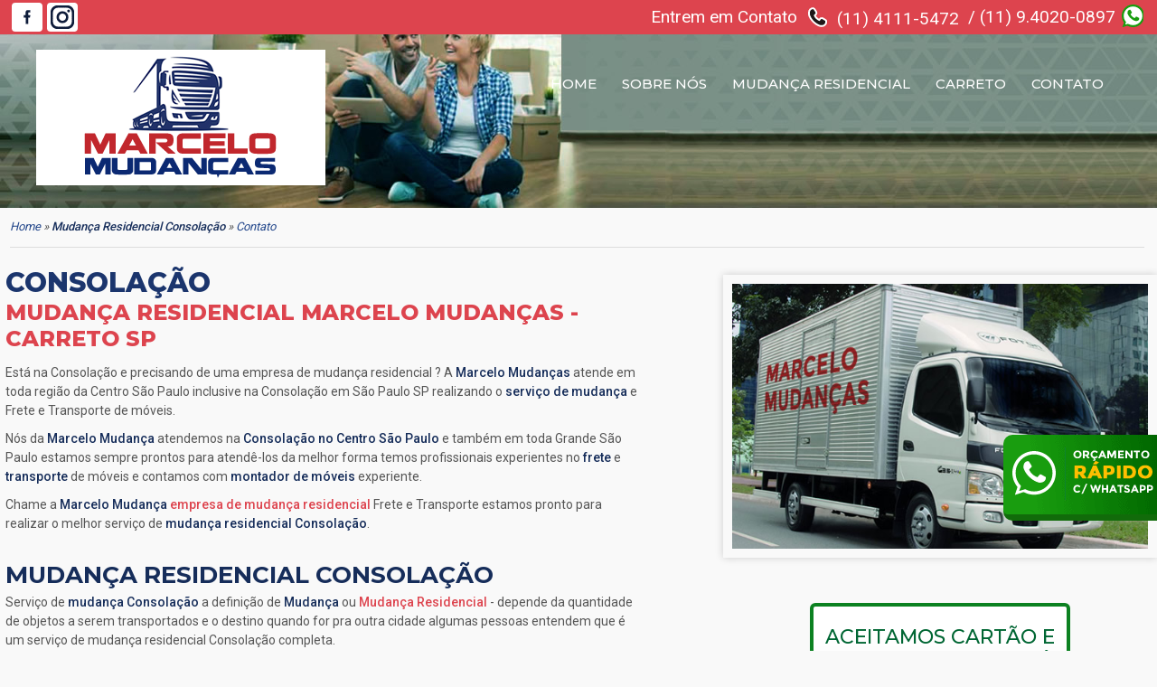

--- FILE ---
content_type: text/html; charset=UTF-8
request_url: https://www.marcelomudancas.com.br/mudanca-residencial-consolacao
body_size: 7990
content:
<!doctype html><html  itemscope="" itemtype="https://schema.org/WebPage" lang="pt-br"><head><meta charset="utf-8"><script>   var repo =   window.innerWidth+" X "+window.innerHeight; document.cookie = "pegaResolution15" +"="+  repo +" ;"+" SameSite=None; Secure" ; //screen.width+"X"+screen.height ;  ecrã tv 4k 4096x2160 </script> <title>Consolação - Marcelo Mudança Residencial | Mudanças e Carreto SP</title>
<meta name="description" content="Mudança Residencial Consolação no Centro São Paulo Marcelo Mudança 👉  empresa de mudança residencial 🚚 realizamos ✔️ serviço de mudança residencial na Consolação  👉 Carreto SP ✔️ Frete e Transporte - especialista em mudanças residenciais 📝 Não perca tempo ⏳ Solicite um Orçamento Agora Mesmo 😉 📞(11) 4111-5472 / (11) 9.4020-0897 Whats App"/>
<meta name="keywords" content="marcelo,mudança residencial,mudança,Consolação,são paulo,mudanças residenciais,empresa mudança,sp,Centro São Paulo"/> 
<meta property="og:title" content="Consolação - Marcelo Mudança Residencial | Mudanças e Carreto SP" />
<meta property="og:type" content="website" /> 
<meta property="og:url" content="https://www.marcelomudancas.com.br/mudanca-residencial-consolacao">  
<meta property="og:site_name" content="Marcelo Mudanças em Alphaville - Carreto SP"> 
<meta property="og:description" content="Mudança Residencial Consolação no Centro São Paulo Marcelo Mudança 👉  empresa de mudança residencial 🚚 realizamos ✔️ serviço de mudança residencial na Consolação  👉 Carreto SP ✔️ Frete e Transporte - especialista em mudanças residenciais 📝 Não perca tempo ⏳ Solicite um Orçamento Agora Mesmo 😉 📞(11) 4111-5472 / (11) 9.4020-0897 Whats App">
<link rel="canonical" href="https://www.marcelomudancas.com.br/mudanca-residencial-consolacao">     
<meta property="og:image" content="https://www.marcelomudancas.com.br/redesocial/face/fb-marcelo-mudanca-residencial-barueri-alphaville-tambore-granja-viana-cotia-sao-paulo.png" />
<meta itemprop="image" content="https://www.marcelomudancas.com.br/redesocial/face/fb-marcelo-mudanca-residencial-barueri-alphaville-tambore-granja-viana-cotia-sao-paulo.png" >
<link rel="image_src" href="https://www.marcelomudancas.com.br/redesocial/face/fb-marcelo-mudanca-residencial-barueri-alphaville-tambore-granja-viana-cotia-sao-paulo.png" />   
<meta property="og:locale" content="pt_br"/>

<meta name="author" content="Marcelo Mudanças em Alphaville - Carreto SP e Régis Adamavicius Web Designer"/><meta name="generator" content="Desenvolvido - Régis Adamavicius - Web Designer"/>      
  <link rel="shortcut icon" href="https://www.marcelomudancas.com.br/favicon.ico" type="image/x-icon"><link rel="shortcut icon" href="https://www.marcelomudancas.com.br/favicon.png" type="image/x-icon">
 <meta name="robots" content="index, follow"><meta name="revisit-after" content="1 days" />
<meta name="viewport" content="width=device-width, initial-scale=1.0, user-scalable=no" ><link property='stylesheet'  rel="stylesheet" href="https://www.marcelomudancas.com.br/styleMarceloMudanca.css" type="text/css" media="screen" />
  <script type="application/ld+json"> {
  "@context" : "https://schema.org",
  "@type" : "Organization",
  "name" : "Marcelo Mudanças em Alphaville - Carreto SP",
  "url" : "https://www.marcelomudancas.com.br/mudanca-residencial-consolacao",
  "sameAs" : [
   "https://fb.me/MarceloMudancaResidencial"   
	   	 ],
	  "logo": "https://www.marcelomudancas.com.br/redesocial/face/fb-marcelo-mudanca-residencial-barueri-alphaville-tambore-granja-viana-cotia-sao-paulo.png"	 
	 }</script>	 
	 <script type="application/ld+json">{
"@context": "http://schema.org",
"@type": "Product",
"name": "Marcelo Mudanças em Alphaville - Carreto SP",
"aggregateRating": {
"@type": "AggregateRating", "ratingValue": "[5]", "reviewCount": "684"
}}</script><style type="text/css">.link333{color:#333!important} .link444{color:#444!important}.linkFFF{color:#FFF!important}</style>  <!-- Google Tag Manager --><script>(function(w,d,s,l,i){w[l]=w[l]||[];w[l].push({'gtm.start':
new Date().getTime(),event:'gtm.js'});var f=d.getElementsByTagName(s)[0],
j=d.createElement(s),dl=l!='dataLayer'?'&l='+l:'';j.async=true;j.src=
'https://www.googletagmanager.com/gtm.js?id='+i+dl;f.parentNode.insertBefore(j,f);
})(window,document,'script','dataLayer','GTM-PW3W4D52');</script> </head><body><!-- Google Tag Manager (noscript) -->
<noscript><iframe src="https://www.googletagmanager.com/ns.html?id=GTM-PW3W4D52"
height="0" width="0" style="display:none;visibility:hidden"></iframe></noscript>
<!-- End Google Tag Manager (noscript) -->	

<div id="geral"><div class="fundoBlackFone"></div><div class="fundoBlackMenu"></div><header id="topoHeader"><div id="topoBarra"><div id="topoBarraIn">
<a class="redeFace" href="https://fb.me/MarceloMudancaResidencial" target="_blank" title="Facebook"></a><a class="redeInsta" href="https://www.instagram.com/marcelomudanca/" target="_blank" title="Siga Nosso Instagram"></a><div id="topoBarraFone" itemscope itemtype="http://schema.org/Organization"><address itemprop="telephone"><p><span>Entrem em Contato</span><i class="iconTopFone"></i> <strong><a href="tel:41115472" rel="nofollow">(11) 4111-5472 </a> </strong> <span> / (11) 9.4020-0897</span></p> <span><i></i></span></address></div><!--itemscope--></div><!--topoBarraIn--></div><!--topoBarra-->
<div id="topoLogoMenu"><div id="topoLogoMenuIn"><div id="menuOpen"><div class="menuIcon"></div></div><div class="m-BtLigar"><div class="m-BtLigarIn"></div></div><span  itemscope="" itemtype="https://schema.org/Organization"><a href="https://www.marcelomudancas.com.br/" title="Home" itemprop="url"><img id="topoLogo" itemprop="logo"  src="https://www.marcelomudancas.com.br/img/mudanca-residencial-marcelo-mudanca-alphaville-mudanca-granja-viana-mudancas-sao-paulo-carreto-sp.png" alt="Logo Marcelo Mudanças" title="Marcelo Mudanças" >
<img id="topoLogoSmallMobile" src="https://www.marcelomudancas.com.br/img/mudanca-residencial-marcelo-mudanca-alphaville-mudanca-granja-viana-mudancas-sao-paulo-carreto-sp-small.png"  alt="Logo Marcelo Mudanças" title="Marcelo Mudanças" >
</a></span><!--itemscope-->
<nav id="topoMenu" class="hidden"><ul id="menu">   
   <li><a href="https://www.marcelomudancas.com.br/"  title="Home Fênix" itemprop="url">Home</a><!--<i></i--></li>
    <li><a href="marcelo-mudanca-residencial-carreto"  title="Sobre Nós" itemprop="url">Sobre Nós</a><!--<i></i>--></li>
    <li><a href="mudanca-residencial"  title="Serviço de Mudança" itemprop="url">Mudança Residencial</a><!--<i></i>--></li>
    <li><a href="carreto-sp"  title="Serviço de Carreto" itemprop="url">Carreto</a><!--<i></i>--></li>
            <li class="menuIcamento"><a href="icamento-moveis"  title="Içamento de Móvel" itemprop="url">Içamento de Móvel</a><!--<i></i>--></li>
    
     <li><a href="contato"  title="Contato" itemprop="url">Contato</a></li>
</ul></nav>
</div><!--topoLogoMenuIn--></div><!--topoLogoMenu--><div id="topoBannerPgs"></div>  </header><main id="conteudoPgs"> <div class="breadcrumbs"><div class="breadcrumbsIn"><span class="iconHomeHome"></span>
	
<span itemscope itemtype="http://data-vocabulary.org/Breadcrumb">
	<a href="https://www.marcelomudancas.com.br/"  itemprop="url"><span itemprop="title">Home</span></a> <i>&raquo;</i> </span> 
	        
	<span itemscope itemtype="http://data-vocabulary.org/Breadcrumb">
	<a href="https://www.marcelomudancas.com.br/mudanca-residencial-consolacao"  itemprop="url"><span itemprop="title"><strong>Mudança Residencial Consolação</strong></span></a></span>
	  <span itemscope itemtype="http://data-vocabulary.org/Breadcrumb"> <i>&raquo;</i> 
	<a href="https://www.marcelomudancas.com.br/contato"  itemprop="url"><span itemprop="title">Contato</span></a></span>
		
		
	
	 </div><!--breadcrumbsIn--></div><!--breadcrumbs--><div id="conteudoPgsIn"><div id="textoPgsBairros">

<h1>

<span>Consolação</span> Mudança Residencial Marcelo Mudanças - Carreto SP</h1><p>Está  na Consolação e precisando de uma empresa de mudança residencial ? A <strong>Marcelo Mudanças</strong> atende em toda  região da   Centro São Paulo inclusive na Consolação em São Paulo SP realizando o <strong>serviço de mudança</strong> e Frete e Transporte de móveis.</p>
<p>Nós da <strong>Marcelo Mudança</strong> atendemos  na <strong>Consolação</strong> <strong>no Centro São Paulo</strong>  e também em toda Grande São Paulo estamos sempre prontos para atendê-los da melhor forma temos profissionais experientes no <strong>frete</strong> e <strong>transporte</strong> de móveis e contamos com <strong>montador de móveis</strong> experiente.</p>
<p>Chame a <strong>Marcelo Mudança</strong> <a href="https://www.marcelomudancas.com.br/" title="Marcelo Mudança - Empresa de Mudança Residencial"><strong>empresa de mudança residencial</strong></a> Frete e Transporte estamos pronto para realizar o melhor serviço de <strong>mudança residencial Consolação</strong>.</p><h2>Mudança Residencial Consolação</h2><p>Serviço de <strong>mudança Consolação</strong> a definição de <strong>Mudança</strong> ou <a href="https://www.marcelomudancas.com.br/mudanca-residencial" title="Marcelo Mudança Residencial"><strong>Mudança Residencial</strong></a> - depende da quantidade de objetos a serem transportados e o destino quando for pra outra cidade algumas pessoas entendem que é um serviço de  <a style="color:#555; text-decoration:none;" href="https://carretoemsaopaulo.com.br/carreto-santana-do-parnaiba" target="_blank">mudança residencial Consolação</a> completa.</p><h2>Carreto Consolação</h2><p>As pessoas definem como carreto aquele transporte de poucos objetos e em pequenas distâncias as vezes para um bairro próximo ou até mesmo para a mesma rua, mas o serviço de transporte é o mesmo <a style="color:#555" href="https://mudancacerta.com.br/carreto-em-sp">carreto sp</a> pois se precisar estaremos prontos para lhe ajudar.</p>
<p>De qualquer maneira seja o <strong>serviço de mudança</strong> ou <strong>Carretos</strong> A <strong>Marcelo Mudanças</strong> realizará o serviço com qualidade e segurança.</p>
<p>Estando na <strong>Consolação</strong> ou não - Aproveite e <a href="https://www.marcelomudancas.com.br/contato" >Solicite um Orçamento Agora Mesmo !</a></p>    <h2>Mudança Residencial</h2><p>Fazemos serviço de <a href="https://www.marcelomudancas.com.br/mudanca-residencial-morumbi" title="Mudança Residencial Morumbi">Mudança Morumbi</a> contamos com pessoal experiente.</p><p>Veja também <a href="https://www.marcelomudancas.com.br/mudanca-residencial-alphaville" title="Mudança Residencial Alphaville">Mudança Alphaville</a> Residenciais e Condomínios</p><p>Empresa de <a href="https://www.marcelomudancas.com.br/mudanca-residencial-barueri" title="Mudança Residencial Barueri">Mudança Barueri</a> na Grande São Paulo.</p><p>Realizamos <a href="https://www.marcelomudancas.com.br/mudanca-residencial-taboao-da-serra" title="Mudança Residencial Taboão da Serra">Mudança Residencial Taboão da Serra</a> em São Paulo SP.</p><p>Serviço de <a href="https://www.marcelomudancas.com.br/mudanca-residencial-embu-das-artes" title="Mudança Embu das Artes">Mudança Embu</a> atendimento personalizado.</p>
</div><!--textoPgsBairros-->


<img class="pgsBairroImg" src="https://www.marcelomudancas.com.br/img/mudanca-residencial-marcelo-mudancas-carreto-sp-mudanca-alphaville-mudanca-barueri.jpg" alt="Caminhão Mudança" title="Caminhão Marcelo Mudança Residencial"> 


<div id="sideRight"><div id="pagamentoRight">
<h3>Aceitamos Cartão e Parcelamos em até 10 Vezes</h3>
<i></i>

</div><!--pagamentoRight--></div><!--sideRight-->



</div><!--conteudoPgsIn-->
﻿<link rel="stylesheet" type="text/css" href="https://www.marcelomudancas.com.br/jsGallery/cssFancybox.css"  media="screen" />

<div id="galeria"><div id="galeriaIn"><h2>Fotos dos Nossos Serviços</h2><div class="fotosThumbs"><a class="fancybox" href="fotos/mudanca-segura-marcelo-mudancas-residenciais-sp.jpg" rel="1" data-fancybox-group="gallery" title="Marcelo Mudanças Residenciais ">
<img class="fotosThumbsIn" src="fotos/t-mudanca-segura-marcelo-mudancas-residenciais-sp.jpg" alt="fotos de mudança"></a></div>
<div class="fotosThumbs"><a class="fancybox" href="fotos/caminhao-carreto-marcelo-mudancas-residenciais-sp.jpg" rel="1" data-fancybox-group="gallery" title="Marcelo Mudanças Residenciais ">
<img class="fotosThumbsIn" src="fotos/t-caminhao-carreto-marcelo-mudancas-residenciais-sp.jpg" alt="fotos de mudança"></a></div>
<div class="fotosThumbs"><a class="fancybox" href="fotos/embalagem-cadeiras-marcelo-mudancas-residenciais-sp.jpg" rel="1" data-fancybox-group="gallery" title="Marcelo Mudanças Residenciais ">
<img class="fotosThumbsIn" src="fotos/t-embalagem-cadeiras-marcelo-mudancas-residenciais-sp.jpg" alt="fotos de mudança"></a></div>
<div class="fotosThumbs"><a class="fancybox" href="fotos/ermbalagem-completa-bag2-mudancas-residenciais-sp.jpg" rel="1" data-fancybox-group="gallery" title="Marcelo Mudanças Residenciais ">
<img class="fotosThumbsIn" src="fotos/t-ermbalagem-completa-bag2-mudancas-residenciais-sp.jpg" alt="fotos de mudança"></a></div>
<div class="fotosThumbs"><a class="fancybox" href="fotos/ermbalagem-cadeiras-bag-mudancas-residenciais-sp.jpg" rel="1" data-fancybox-group="gallery" title="Marcelo Mudanças Residenciais ">
<img class="fotosThumbsIn" src="fotos/t-ermbalagem-cadeiras-bag-mudancas-residenciais-sp.jpg" alt="fotos de mudança"></a></div>
<div class="fotosThumbs"><a class="fancybox" href="fotos/ermbalagem-completa-bag-mudancas-residenciais-sp.jpg" rel="1" data-fancybox-group="gallery" title="Marcelo Mudanças Residenciais ">
<img class="fotosThumbsIn" src="fotos/t-ermbalagem-completa-bag-mudancas-residenciais-sp.jpg" alt="fotos de mudança"></a></div>
<div class="fotosThumbs"><a class="fancybox" href="fotos/caminhao2-carreto-marcelo-mudancas-residenciais-sp.jpg" rel="1" data-fancybox-group="gallery" title="Marcelo Mudanças Residenciais ">
<img class="fotosThumbsIn" src="fotos/t-caminhao2-carreto-marcelo-mudancas-residenciais-sp.jpg" alt="fotos de mudança"></a></div>
<div class="fotosThumbs"><a class="fancybox" href="fotos/transporte-moveis-mudancas-residenciais-sp.jpg" rel="1" data-fancybox-group="gallery" title="Marcelo Mudanças Residenciais ">
<img class="fotosThumbsIn" src="fotos/t-transporte-moveis-mudancas-residenciais-sp.jpg" alt="fotos de mudança"></a></div>
<div class="fotosThumbs"><a class="fancybox" href="fotos/transporte2-moveis-mudancas-residenciais-sp.jpg" rel="1" data-fancybox-group="gallery" title="Marcelo Mudanças Residenciais ">
<img class="fotosThumbsIn" src="fotos/t-transporte2-moveis-mudancas-residenciais-sp.jpg" alt="fotos de mudança"></a></div>
<div class="fotosThumbs"><a class="fancybox" href="fotos/embalagem-completa2-moveis-mudancas-residenciais-sp.jpg" rel="1" data-fancybox-group="gallery" title="Marcelo Mudanças Residenciais ">
<img class="fotosThumbsIn" src="fotos/t-embalagem-completa2-moveis-mudancas-residenciais-sp.jpg" alt="fotos de mudança"></a></div>
<div class="fotosThumbs"><a class="fancybox" href="fotos/ermbalagem-completa3-moveis-mudancas-residenciais-sp.jpg" rel="1" data-fancybox-group="gallery" title="Marcelo Mudanças Residenciais ">
<img class="fotosThumbsIn" src="fotos/t-ermbalagem-completa3-moveis-mudancas-residenciais-sp.jpg" alt="fotos de mudança"></a></div>
<div class="fotosThumbs"><a class="fancybox" href="fotos/ermbalagem-completa4-moveis-mudancas-residenciais-sp.jpg" rel="1" data-fancybox-group="gallery" title="Marcelo Mudanças Residenciais ">
<img class="fotosThumbsIn" src="fotos/t-ermbalagem-completa4-moveis-mudancas-residenciais-sp.jpg" alt="fotos de mudança"></a></div>
<div class="fotosThumbs"><a class="fancybox" href="fotos/embalagem-movel-marcelo-mudancas-mudanca-morumbi-sp.jpg" rel="1" data-fancybox-group="gallery" title="Marcelo Mudanças Residenciais ">
<img class="fotosThumbsIn" src="fotos/t-embalagem-movel-marcelo-mudancas-mudanca-morumbi-sp.jpg" alt="fotos de mudança"></a></div>
<div class="fotosThumbs"><a class="fancybox" href="fotos/embalagem-objetos-mudanca-residencial-marcelo-mudancas.jpg" rel="1" data-fancybox-group="gallery" title="Marcelo Mudanças Residenciais ">
<img class="fotosThumbsIn" src="fotos/t-embalagem-objetos-mudanca-residencial-marcelo-mudancas.jpg" alt="fotos de mudança"></a></div>
<div class="fotosThumbs"><a class="fancybox" href="fotos/marcelo-mudancas-residenciais-sao-paulo.jpg" rel="1" data-fancybox-group="gallery" title="Marcelo Mudanças Residenciais ">
<img class="fotosThumbsIn" src="fotos/t-marcelo-mudancas-residenciais-sao-paulo.jpg" alt="fotos de mudança"></a></div>
<div class="fotosThumbs"><a class="fancybox" href="fotos/moveis-embalados-mudanca-residencial-osasco.jpg" rel="1" data-fancybox-group="gallery" title="Marcelo Mudanças Residenciais ">
<img class="fotosThumbsIn" src="fotos/t-moveis-embalados-mudanca-residencial-osasco.jpg" alt="fotos de mudança"></a></div>
<div class="fotosThumbs"><a class="fancybox" href="fotos/mudanca-barueri-marcelo-mudancas-residenciais.jpg" rel="1" data-fancybox-group="gallery" title="Marcelo Mudanças Residenciais ">
<img class="fotosThumbsIn" src="fotos/t-mudanca-barueri-marcelo-mudancas-residenciais.jpg" alt="fotos de mudança"></a></div>
<div class="fotosThumbs"><a class="fancybox" href="fotos/mudanca-itaim-bibi-para-alphaville-barueri-marcelo-mudancas.jpg" rel="1" data-fancybox-group="gallery" title="Marcelo Mudanças Residenciais ">
<img class="fotosThumbsIn" src="fotos/t-mudanca-itaim-bibi-para-alphaville-barueri-marcelo-mudancas.jpg" alt="fotos de mudança"></a></div>
<div class="fotosThumbs"><a class="fancybox" href="fotos/objetos-seguros-embalados-marcelo-mudancas.jpg" rel="1" data-fancybox-group="gallery" title="Marcelo Mudanças Residenciais ">
<img class="fotosThumbsIn" src="fotos/t-objetos-seguros-embalados-marcelo-mudancas.jpg" alt="fotos de mudança"></a></div>
</div><!--galeriaIn--></div><!--galeria-->

<div id="homeIcamento"><div id="homeIcamentoIn"><h2>içamento de móveis</h2>
<p>A Marcelo Mudança realiza o serviço de Içamento de Móveis - seja cobertura ou 1&deg; Andar a Marcelo Mudanças tem o equipamento e mão de obra especializada.</p>

<a href="icamento-moveis" title="Içamento de Móvel"><span>Içamento de Móvel</span></a>

</div><!--homeIcamentoIn--></div><!--homeIcamento-->


<div id="barraFinalHome"><div id="barraFinalHomeIn"><h3>Nosso diferencial</h3>
<section><h2>Montagem e Desmontagem</h2>
<p>Contamos com um Profissional na Montagem e Desmontagem do móvel, disponibilizamos um montador para que você fique mais tranquilo</p>
</section>
<section><h2>Embalagem dos Móveis</h2>
<p>Nós sempre tomamos o cuidado de fazer a embalagem do móvel ou objetos, para que não sofram nenhum tipo de riscos ou avaria no transporte.</p>
</section>
<section><h2>Melhor Custo Benefício</h2>
<p>Buscamos sempre fazer o melhor <strong>serviço de Mudança</strong> com um preço justo e para facilitar o pagamento aceitamos Cartões de Crédito e Débito. </p>
</section>
</div><!--barraFinalHomeIn--></div><!--barraFinalHome-->


</main><!--main--><div id="allBairros"><div id="allBairrosIn"><h3>Marcelo Mudanças <span>Carreto São Paulo - Mudança Residencial - Carreto SP</span></h3>
<p>Abaixo os bairros que atendemos em São Paulo mesmo que seu bairro não esteja na lista, entre em contato conosco e veremos como podemos lhe atendê-lo</p> <ul id="rodapeInUlFirst"><h4>Centro SP</h4>  <li><a href="https://www.marcelomudancas.com.br/mudanca-residencial-avenida-paulista"  itemprop="url">Avenida Paulista</a></li>     <li><a href="https://www.marcelomudancas.com.br/mudanca-residencial-bom-retiro"  itemprop="url">Bom Retiro</a></li>     <li><a href="https://www.marcelomudancas.com.br/mudanca-residencial-consolacao" class="rodapeAtivo" itemprop="url">Consolação</a></li>     <li><a href="https://www.marcelomudancas.com.br/mudanca-residencial-centro-de-sao-paulo"  itemprop="url">Centro São Paulo</a></li>     <li><a href="https://www.marcelomudancas.com.br/mudanca-residencial-aclimacao"  itemprop="url">Aclimação</a></li>     <li><a href="https://www.marcelomudancas.com.br/mudanca-residencial-bela-vista"  itemprop="url">Bela Vista</a></li>     <li><a href="https://www.marcelomudancas.com.br/mudanca-residencial-cambuci"  itemprop="url">Cambuci</a></li>     <li><a href="https://www.marcelomudancas.com.br/mudanca-residencial-bras"  itemprop="url">Brás</a></li>     <li><a href="https://www.marcelomudancas.com.br/mudanca-residencial-jardins"  itemprop="url">Jardins</a></li>     <li><a href="https://www.marcelomudancas.com.br/mudanca-residencial-higienopolis"  itemprop="url">Higienópolis</a></li>     <li><a href="https://www.marcelomudancas.com.br/mudanca-residencial-pari"  itemprop="url">Pari</a></li>     <li><a href="https://www.marcelomudancas.com.br/mudanca-residencial-santa-cecilia"  itemprop="url">Santa Cecília</a></li>     <li><a href="https://www.marcelomudancas.com.br/mudanca-residencial-pacaembu"  itemprop="url">Pacaembu</a></li>   </ul><ul> <h4>Zona Oeste</h4>  <li><a href="https://www.marcelomudancas.com.br/mudanca-residencial-alphaville"  itemprop="url">Alphaville</a></li>  <li><a href="https://www.marcelomudancas.com.br/mudanca-residencial-barueri"  itemprop="url">Barueri</a></li>  <li><a href="https://www.marcelomudancas.com.br/mudanca-residencial-granja-viana"  itemprop="url">Granja Viana</a></li>  <li><a href="https://www.marcelomudancas.com.br/mudanca-residencial-santana-do-parnaiba"  itemprop="url">Santana do Parnaíba</a></li>  <li><a href="https://www.marcelomudancas.com.br/mudanca-residencial-lapa"  itemprop="url">Lapa</a></li>  <li><a href="https://www.marcelomudancas.com.br/mudanca-residencial-osasco"  itemprop="url">Osasco</a></li>  <li><a href="https://www.marcelomudancas.com.br/mudanca-residencial-pinheiros"  itemprop="url">Pinheiros</a></li>  <li><a href="https://www.marcelomudancas.com.br/mudanca-residencial-cotia"  itemprop="url">Cotia</a></li>  <li><a href="https://www.marcelomudancas.com.br/mudanca-residencial-butanta"  itemprop="url">Butantã</a></li>  <li><a href="https://www.marcelomudancas.com.br/mudanca-residencial-perdizes"  itemprop="url">Perdizes</a></li>  <li><a href="https://www.marcelomudancas.com.br/mudanca-residencial-barra-funda"  itemprop="url">Barra Funda</a></li>  <li><a href="https://www.marcelomudancas.com.br/mudanca-residencial-vila-leopoldina"  itemprop="url">Vila Leopoldina</a></li>  <li><a href="https://www.marcelomudancas.com.br/mudanca-residencial-taboao-da-serra"  itemprop="url">Taboão da Serra</a></li>  <li><a href="https://www.marcelomudancas.com.br/mudanca-residencial-embu-das-artes"  itemprop="url">Embu das Artes</a></li>  <li><a href="https://www.marcelomudancas.com.br/mudanca-residencial-sumare"  itemprop="url">Sumaré</a></li>  <li><a href="https://www.marcelomudancas.com.br/mudanca-residencial-vila-romana"  itemprop="url">Vila Romana</a></li>  <li><a href="https://www.marcelomudancas.com.br/mudanca-residencial-raposo-tavares"  itemprop="url">Raposo Tavares</a></li>  <li><a href="https://www.marcelomudancas.com.br/mudanca-residencial-pompeia"  itemprop="url">Pompéia</a></li>  <li><a href="https://www.marcelomudancas.com.br/mudanca-residencial-caxingui"  itemprop="url">Caxingui</a></li></ul><ul><h4>Zona Norte</h4> <li><a href="https://www.marcelomudancas.com.br/mudanca-residencial-vila-maria"  itemprop="url">Vila Maria</a></li>   <li><a href="https://www.marcelomudancas.com.br/mudanca-residencial-bairro-limao"  itemprop="url">Bairro Limão</a></li>   <li><a href="https://www.marcelomudancas.com.br/mudanca-residencial-casa-verde"  itemprop="url">Casa Verde</a></li>   <li><a href="https://www.marcelomudancas.com.br/mudanca-residencial-santana"  itemprop="url">Santana</a></li>   <li><a href="https://www.marcelomudancas.com.br/mudanca-residencial-freguesia-do-o"  itemprop="url">Freguesia do Ó</a></li>   <li><a href="https://www.marcelomudancas.com.br/mudanca-residencial-mandaqui"  itemprop="url">Mandaqui</a></li>   <li><a href="https://www.marcelomudancas.com.br/mudanca-residencial-guarulhos"  itemprop="url">Guarulhos</a></li>   <li><a href="https://www.marcelomudancas.com.br/mudanca-residencial-parada-inglesa"  itemprop="url">Parada Inglesa</a></li>   </ul> <ul><h4>Zona Leste</h4> <li><a href="https://www.marcelomudancas.com.br/mudanca-residencial-mogi-das-cruzes"  itemprop="url">Mogi das Cruzes</a></li>   <li><a href="https://www.marcelomudancas.com.br/mudanca-residencial-mooca"  itemprop="url">Mooca</a></li>   <li><a href="https://www.marcelomudancas.com.br/mudanca-residencial-jardim-analia-franco"  itemprop="url">Jardim Anália Franco</a></li>   <li><a href="https://www.marcelomudancas.com.br/mudanca-residencial-belem"  itemprop="url">Belém</a></li>   <li><a href="https://www.marcelomudancas.com.br/mudanca-residencial-vila-carrao"  itemprop="url">Vila Carrão</a></li>   <li><a href="https://www.marcelomudancas.com.br/mudanca-residencial-vila-prudente"  itemprop="url">Vila Prudente</a></li>   <li><a href="https://www.marcelomudancas.com.br/mudanca-residencial-tatuape"  itemprop="url">Tatuapé</a></li>   <li><a href="https://www.marcelomudancas.com.br/mudanca-residencial-jardim-aricanduva"  itemprop="url">Jardim Aricanduva</a></li>  </ul><ul><h4>Zona Sul</h4> <li><a href="https://www.marcelomudancas.com.br/mudanca-residencial-morumbi"  itemprop="url">Morumbi</a></li>  <li><a href="https://www.marcelomudancas.com.br/mudanca-residencial-brooklin"  itemprop="url">Brooklin</a></li>  <li><a href="https://www.marcelomudancas.com.br/mudanca-residencial-aeroporto"  itemprop="url">Aeroporto</a></li>  <li><a href="https://www.marcelomudancas.com.br/mudanca-residencial-saude"  itemprop="url">Saúde</a></li>  <li><a href="https://www.marcelomudancas.com.br/mudanca-residencial-ibirapuera"  itemprop="url">Ibirapuera</a></li>  <li><a href="https://www.marcelomudancas.com.br/mudanca-residencial-interlagos"  itemprop="url">Interlagos</a></li>  <li><a href="https://www.marcelomudancas.com.br/mudanca-residencial-moema"  itemprop="url">Moema</a></li>  <li><a href="https://www.marcelomudancas.com.br/mudanca-residencial-jabaquara"  itemprop="url">Jabaquara</a></li>  <li><a href="https://www.marcelomudancas.com.br/mudanca-residencial-jardim-sul"  itemprop="url">Jardim Sul</a></li>  <li><a href="https://www.marcelomudancas.com.br/mudanca-residencial-vila-olimpia"  itemprop="url">Vila Olímpia</a></li>  <li><a href="https://www.marcelomudancas.com.br/mudanca-residencial-campo-belo"  itemprop="url">Campo Belo</a></li>  <li><a href="https://www.marcelomudancas.com.br/mudanca-residencial-santo-amaro"  itemprop="url">Santo Amaro</a></li>  <li><a href="https://www.marcelomudancas.com.br/mudanca-residencial-jardim-paulista"  itemprop="url">Jardim Paulista</a></li>  <li><a href="https://www.marcelomudancas.com.br/mudanca-residencial-jardim-europa"  itemprop="url">Jardim Europa</a></li>  <li><a href="https://www.marcelomudancas.com.br/mudanca-residencial-chacara-santo-antonio"  itemprop="url">Chácara Santo Antônio</a></li>  <li><a href="https://www.marcelomudancas.com.br/mudanca-residencial-campo-limpo"  itemprop="url">Campo Limpo</a></li>  <li><a href="https://www.marcelomudancas.com.br/mudanca-residencial-itaim-bibi"  itemprop="url">Itaim Bibi</a></li>  <li><a href="https://www.marcelomudancas.com.br/mudanca-residencial-vila-andrade"  itemprop="url">Vila Andrade</a></li>  <li><a href="https://www.marcelomudancas.com.br/mudanca-residencial-vila-mariana"  itemprop="url">Vila Mariana</a></li>  <li><a href="https://www.marcelomudancas.com.br/mudanca-residencial-paraiso"  itemprop="url">Paraíso</a></li>  <li><a href="https://www.marcelomudancas.com.br/mudanca-residencial-vila-sonia"  itemprop="url">Vila Sônia</a></li> </ul>  <ul><h4>Interior SP</h4> <li><a href="https://www.marcelomudancas.com.br/mudanca-residencial-sao-bernardo-do-campo"  itemprop="url">São Bernardo do Campo</a></li>  <li><a href="https://www.marcelomudancas.com.br/mudanca-residencial-sao-caetano-do-sul"  itemprop="url">São Caetano do Sul</a></li>  <li><a href="https://www.marcelomudancas.com.br/mudanca-residencial-sao-roque"  itemprop="url">São Roque</a></li> </ul> <ul><h4>Litoral</h4> <li><a href="https://www.marcelomudancas.com.br/mudanca-residencial-itanhaem"  itemprop="url">Itanhaém</a></li>  <li><a href="https://www.marcelomudancas.com.br/mudanca-residencial-mongagua"  itemprop="url">Mongaguá</a></li> </ul>	</div><!--allBairrosIn--></div><!--allBairros--></div><!--geral-->

<div id="rodape"><div id="rodapeIn">
<div class="cartoes"><p>Todos os direitos Reservados <br>&#174; MarceloMudancas.com.br 2004 - 2026</p>
<p>CNPJ: 47.436.578/0001-59</p>
<p>Aceitamos Cartão e Parcelamos em até 10 Vezes</p>
<i></i>
</div><!--cartoes-->

<div id="redeFoot">
<a class="redeFaceFoot" href="https://fb.me/MarceloMudancaResidencial" target="_blank" title="Facebook"></a>
<a class="redeInstaFoot"href="https://www.instagram.com/marcelomudanca/" target="_blank" title="Siga Nosso Instagram"></a>
</div><!--redeFoot-->


<a id="desenvolvido" href="https://www.adamavicius.com.br/" title="Desenvolvido por Régis Adamavicius" target="_blank">Desenvolvido por Régis Adamavicius</a>
</div><!--rodapeIn--></div><!--rodape-->

<div id="btZapfixo"><a href="javascript:void(0);" title="Envie mensagem direto no WhatsApp " class="sendZap" dir="2026-01-27 ">	    
    <div class="btZapfixoIn"><p>(11) 9.4020-0897</p></div>    	
</a></div><!--btZapfixo-->    
  
     <div class="rodapeMTelefones" id="rodapeMTelefonesIN"> <ul  id="foneIcon"><li class="foneIconFirst">Só Clicar no Número de Telefone Desejado</li>
<li><a href="tel:41115472" rel="nofollow"><span class="foneIconFixo"></span>(11) 4111-5472</a></li>
<li><a href="tel:940200897" rel="nofollow"><span class="foneIconFixo"></span>(11) 9.4020-0897</a></li>
<li><a href="javascript:void(0);" title="Envie mensagem direto no WhatsApp " class="sendZap" dir="2026-01-27" >	<span class="foneIconWp"></span>Chamar pelo WhatsApp</a></li>
   </ul> </div><!--rodapeMTelefones--> <!--fone mobile-->
     
       <!--Visita Ads: -->
    <link property='stylesheet'  rel="stylesheet" href="https://www.marcelomudancas.com.br/styleMarceloMudancaMediaQue.css" type="text/css" media="screen" /> 
    
<script src="https://ajax.googleapis.com/ajax/libs/jquery/2.2.4/jquery.min.js" type="text/javascript"></script>


<script  src="https://www.marcelomudancas.com.br/jsGallery/jquery.mousewheel-3.0.6.pack.js"></script>

<script  src="https://www.marcelomudancas.com.br/jsGallery/jquery.fancybox.pack.js"></script>

<script>$(document).ready(function() {		
   //document.getElementById('tocar').play();
			$('.fancybox').fancybox();
			$('.fancybox-media')
				.attr('rel', 'media-gallery')
				.fancybox({
					openEffect : 'none',
					closeEffect : 'none',
					prevEffect : 'none',
					nextEffect : 'none',
					arrows : false,
					helpers : {
						media : {},
						buttons : {}
					}
				});// end Fancy
	});// Fim Ready</script>



<script  type="text/javascript" src="https://www.marcelomudancas.com.br/jsBanner/idangerous.swiper-2.0.min.js"></script>
<script type="text/javascript">   var mySwiper = new Swiper('.swiper-container',{// bannerTop
    pagination: '.pagination',
    paginationClickable: true,
     speed: 800,
	autoplay: 10000,
    loop: true,
      grabCursor: true
  });      
  $('#slide-nav-prev').on('click', function(e){
    e.preventDefault()
    mySwiper.swipePrev()
  })
  $('#slide-nav-next').on('click', function(e){
    e.preventDefault()
    mySwiper.swipeNext()
  })  </script>
<script>$(document).ready(function(){
	$(window).scroll(function(){
var top = $(window).scrollTop();
var $nav = $('#topoLogoMenu')
var $logo = $('#topoLogo');
var $topmenu =$('#topoMenu'); 
var $menu =$('#menu');
    if(top > 70)    { 
	$nav.addClass('topoLogoMenuSmall');
	$logo.addClass('topoLogoSmall');
	$("#topoLogo").attr("src","https://www.marcelomudancas.com.br/img/mudanca-residencial-marcelo-mudanca-alphaville-mudanca-granja-viana-mudancas-sao-paulo-carreto-sp-small.png");
	$topmenu.addClass('topoMenuSmall');
	$menu.addClass('menuSmall');	
    } // if
		  else {
	$("#topoLogo").attr("src","https://www.marcelomudancas.com.br/img/mudanca-residencial-marcelo-mudanca-alphaville-mudanca-granja-viana-mudancas-sao-paulo-carreto-sp.png");
     $nav.removeClass('topoLogoMenuSmall');
	 $logo.removeClass('topoLogoSmall');
	 $topmenu.removeClass('topoMenuSmall');
	 $menu.removeClass('menuSmall');	
		 } // sels	
});				
		}); // document	
 </script><script>    $(window).ready(function(){    //-**- fone
	$('.m-BtLigar').click( function() { //$('.bannerTrasFone').removeClass('bannerTrasFoneShow'); $('.bannerTrasFone').addClass('bannerTrasFoneHidden');  
	
	  if ($('#rodapeMTelefonesIN').hasClass('hidden')) { $('#geral').removeClass('conteudoFixoFone');  $('#rodapeMTelefonesIN').removeClass('hidden'); showFone();$('.fundoBlackFone').fadeOut(800);}  else {$('#geral').addClass('conteudoFixoFone'); 	
	$('.rodapeMTelefones').show();  $('#rodapeMTelefonesIN').addClass('hidden'); 	$('.fundoBlackFone').show();  hideFone(); }});
		function showFone() {$('.m-BtLigar').animate({ right:0, top:0}, 250 ),    $('.rodapeMTelefones').animate({   top:0}, 250, function () { //alert('abrir');
		//$('.bannerTrasFone').removeClass('bannerTrasFoneHidden'); $('.bannerTrasFone').addClass('bannerTrasFoneShow');  
		$('.m-BtLigar').removeClass('rodapeMIconFoneFechar');	$('.m-BtLigarIn').removeClass('rodapeMIconFoneImgFechar');	$('.rodapeMTelefones').hide(0);     }); }function hideFone() {$('.m-BtLigar').animate({ left:0, top:0}, 20 ),	 $('.rodapeMTelefones').animate({top:0}, 20, function () {	$('.m-BtLigar').addClass('rodapeMIconFoneFechar');	$('.m-BtLigarIn').addClass('rodapeMIconFoneImgFechar');
 }); }	//end ligar 	
  
//---- meuu
 $('#menuOpen').click( function() { if ($('#topoMenu').hasClass('hidden')) { $('#geral').addClass('conteudoFixo'); $('.fundoBlackMenu').show();     $('#topoMenu').removeClass('hidden');	showmenuAbre();  }
else {$('#topoMenu').addClass('hidden');	$('#geral').removeClass('conteudoFixo');	$('.fundoBlackMenu').fadeOut(600); hidemenuAbre();  }}); function showmenuAbre() {$('#topoMenu').animate({right:0	}, 150, function () {	
//$('.menuClosedX').show();	$('.menuIcon').hide(); });}
$('.menuIcon').addClass('menuClosedX');  	  });}
function hidemenuAbre() {  $('#topoMenu').animate({ 
        right: -300 // depois de abrir e fechar pode escolher um pouquinho a mostra
    }, 150, function () {
	$('.menuIcon').removeClass('menuClosedX'); 	
//$('.menuIcon').show();		$('.menuClosedX').hide(); //$('#menuOpen span').html('');  //change the trigger text at end of animation
	    });} 				
			$('#busca').click(function(){
			$("#buscaBox").animate({  top:344,} , 280) //, function() {}) //.slideDown(500);
						 });
						 	        $('#buscaClosed').click(function(){
     		$("#buscaBox").animate({  top:-320},280 )//.fadeOut(100);
			 });	 		
	});//]]> ready    </script>    <script> $(document).ready(function() { var dataHjOK  ="2026-01-27" ; var horasZapOK ="10:28:35" ; var ipZapOK  ="18.218.141.165" ; var deviceZapOK ="2" ; var soZapOK  ="Mac" ;var monthZapOK ="1" ; var yearZapOK = "26" ;var idClientZapOK ="15" ;var resolutionOK ="" ; var pageOK  = "mudanca-residencial-consolacao";var visitaReferenciaOK ="";var qualPlataformaOK  ="";var navigatorOK ="Chrome";var source ="0";var medium ="0";var campaign ="0";var param ="0";var tipo ="0";var key ="0";var visitauser ="";  $(".sendZap").click (function (){ //alert("okk");

$.ajax({ type: "POST",		url: "https://www.marcelomudancas.com.br/scriptSendWhats.php",
data: { dataHj: dataHjOK , horasZap: horasZapOK, ipZap: ipZapOK, deviceZap: deviceZapOK, soZap: soZapOK,  monthZap: monthZapOK, yearZap: yearZapOK, idClientZap: idClientZapOK, resolution: resolutionOK, pagina: pageOK, visitaReferencia: visitaReferenciaOK, qualPlataforma: qualPlataformaOK, navigator: navigatorOK , visitauser: visitauser , source : source,  medium: medium  , campaign: campaign , param: param , tipo : tipo ,  key: key  }, }); 
	 setTimeout(function() { window.location.href ="https://api.whatsapp.com/send?phone=5511940200897&text=Bom dia, Marcelo Mudanças, meu nome é: " ; }, 1080);
}); // click send
 }); // document </script> <link href="https://fonts.googleapis.com/css?family=Roboto:400,500&display=swap" rel="stylesheet"><link href="https://fonts.googleapis.com/css?family=Montserrat:500,700,800" rel="stylesheet"><script>
setTimeout(function() {  document.location.reload(true);}, 4000); 
</script></body></html>

--- FILE ---
content_type: text/html; charset=UTF-8
request_url: https://www.marcelomudancas.com.br/mudanca-residencial-consolacao
body_size: 7808
content:
<!doctype html><html  itemscope="" itemtype="https://schema.org/WebPage" lang="pt-br"><head><meta charset="utf-8"><title>Consolação - Marcelo Mudança Residencial | Mudanças e Carreto SP</title>
<meta name="description" content="Mudança Residencial Consolação no Centro São Paulo Marcelo Mudança 👉  empresa de mudança residencial 🚚 realizamos ✔️ serviço de mudança residencial na Consolação  👉 Carreto SP ✔️ Frete e Transporte - especialista em mudanças residenciais 📝 Não perca tempo ⏳ Solicite um Orçamento Agora Mesmo 😉 📞(11) 4111-5472 / (11) 9.4020-0897 Whats App"/>
<meta name="keywords" content="marcelo,mudança residencial,mudança,Consolação,são paulo,mudanças residenciais,empresa mudança,sp,Centro São Paulo"/> 
<meta property="og:title" content="Consolação - Marcelo Mudança Residencial | Mudanças e Carreto SP" />
<meta property="og:type" content="website" /> 
<meta property="og:url" content="https://www.marcelomudancas.com.br/mudanca-residencial-consolacao">  
<meta property="og:site_name" content="Marcelo Mudanças em Alphaville - Carreto SP"> 
<meta property="og:description" content="Mudança Residencial Consolação no Centro São Paulo Marcelo Mudança 👉  empresa de mudança residencial 🚚 realizamos ✔️ serviço de mudança residencial na Consolação  👉 Carreto SP ✔️ Frete e Transporte - especialista em mudanças residenciais 📝 Não perca tempo ⏳ Solicite um Orçamento Agora Mesmo 😉 📞(11) 4111-5472 / (11) 9.4020-0897 Whats App">
<link rel="canonical" href="https://www.marcelomudancas.com.br/mudanca-residencial-consolacao">     
<meta property="og:image" content="https://www.marcelomudancas.com.br/redesocial/face/fb-marcelo-mudanca-residencial-barueri-alphaville-tambore-granja-viana-cotia-sao-paulo.png" />
<meta itemprop="image" content="https://www.marcelomudancas.com.br/redesocial/face/fb-marcelo-mudanca-residencial-barueri-alphaville-tambore-granja-viana-cotia-sao-paulo.png" >
<link rel="image_src" href="https://www.marcelomudancas.com.br/redesocial/face/fb-marcelo-mudanca-residencial-barueri-alphaville-tambore-granja-viana-cotia-sao-paulo.png" />   
<meta property="og:locale" content="pt_br"/>

<meta name="author" content="Marcelo Mudanças em Alphaville - Carreto SP e Régis Adamavicius Web Designer"/><meta name="generator" content="Desenvolvido - Régis Adamavicius - Web Designer"/>      
  <link rel="shortcut icon" href="https://www.marcelomudancas.com.br/favicon.ico" type="image/x-icon"><link rel="shortcut icon" href="https://www.marcelomudancas.com.br/favicon.png" type="image/x-icon">
 <meta name="robots" content="index, follow"><meta name="revisit-after" content="1 days" />
<meta name="viewport" content="width=device-width, initial-scale=1.0, user-scalable=no" ><link property='stylesheet'  rel="stylesheet" href="https://www.marcelomudancas.com.br/styleMarceloMudanca.css" type="text/css" media="screen" />
  <script type="application/ld+json"> {
  "@context" : "https://schema.org",
  "@type" : "Organization",
  "name" : "Marcelo Mudanças em Alphaville - Carreto SP",
  "url" : "https://www.marcelomudancas.com.br/mudanca-residencial-consolacao",
  "sameAs" : [
   "https://fb.me/MarceloMudancaResidencial"   
	   	 ],
	  "logo": "https://www.marcelomudancas.com.br/redesocial/face/fb-marcelo-mudanca-residencial-barueri-alphaville-tambore-granja-viana-cotia-sao-paulo.png"	 
	 }</script>	 
	 <script type="application/ld+json">{
"@context": "http://schema.org",
"@type": "Product",
"name": "Marcelo Mudanças em Alphaville - Carreto SP",
"aggregateRating": {
"@type": "AggregateRating", "ratingValue": "[5]", "reviewCount": "684"
}}</script><style type="text/css">.link333{color:#333!important} .link444{color:#444!important}.linkFFF{color:#FFF!important}</style>  <!-- Google Tag Manager --><script>(function(w,d,s,l,i){w[l]=w[l]||[];w[l].push({'gtm.start':
new Date().getTime(),event:'gtm.js'});var f=d.getElementsByTagName(s)[0],
j=d.createElement(s),dl=l!='dataLayer'?'&l='+l:'';j.async=true;j.src=
'https://www.googletagmanager.com/gtm.js?id='+i+dl;f.parentNode.insertBefore(j,f);
})(window,document,'script','dataLayer','GTM-PW3W4D52');</script> </head><body><!-- Google Tag Manager (noscript) -->
<noscript><iframe src="https://www.googletagmanager.com/ns.html?id=GTM-PW3W4D52"
height="0" width="0" style="display:none;visibility:hidden"></iframe></noscript>
<!-- End Google Tag Manager (noscript) -->	

<div id="geral"><div class="fundoBlackFone"></div><div class="fundoBlackMenu"></div><header id="topoHeader"><div id="topoBarra"><div id="topoBarraIn">
<a class="redeFace" href="https://fb.me/MarceloMudancaResidencial" target="_blank" title="Facebook"></a><a class="redeInsta" href="https://www.instagram.com/marcelomudanca/" target="_blank" title="Siga Nosso Instagram"></a><div id="topoBarraFone" itemscope itemtype="http://schema.org/Organization"><address itemprop="telephone"><p><span>Entrem em Contato</span><i class="iconTopFone"></i> <strong><a href="tel:41115472" rel="nofollow">(11) 4111-5472 </a> </strong> <span> / (11) 9.4020-0897</span></p> <span><i></i></span></address></div><!--itemscope--></div><!--topoBarraIn--></div><!--topoBarra-->
<div id="topoLogoMenu"><div id="topoLogoMenuIn"><div id="menuOpen"><div class="menuIcon"></div></div><div class="m-BtLigar"><div class="m-BtLigarIn"></div></div><span  itemscope="" itemtype="https://schema.org/Organization"><a href="https://www.marcelomudancas.com.br/" title="Home" itemprop="url"><img id="topoLogo" itemprop="logo"  src="https://www.marcelomudancas.com.br/img/mudanca-residencial-marcelo-mudanca-alphaville-mudanca-granja-viana-mudancas-sao-paulo-carreto-sp.png" alt="Logo Marcelo Mudanças" title="Marcelo Mudanças" >
<img id="topoLogoSmallMobile" src="https://www.marcelomudancas.com.br/img/mudanca-residencial-marcelo-mudanca-alphaville-mudanca-granja-viana-mudancas-sao-paulo-carreto-sp-small.png"  alt="Logo Marcelo Mudanças" title="Marcelo Mudanças" >
</a></span><!--itemscope-->
<nav id="topoMenu" class="hidden"><ul id="menu">   
   <li><a href="https://www.marcelomudancas.com.br/"  title="Home Fênix" itemprop="url">Home</a><!--<i></i--></li>
    <li><a href="marcelo-mudanca-residencial-carreto"  title="Sobre Nós" itemprop="url">Sobre Nós</a><!--<i></i>--></li>
    <li><a href="mudanca-residencial"  title="Serviço de Mudança" itemprop="url">Mudança Residencial</a><!--<i></i>--></li>
    <li><a href="carreto-sp"  title="Serviço de Carreto" itemprop="url">Carreto</a><!--<i></i>--></li>
            <li class="menuIcamento"><a href="icamento-moveis"  title="Içamento de Móvel" itemprop="url">Içamento de Móvel</a><!--<i></i>--></li>
    
     <li><a href="contato"  title="Contato" itemprop="url">Contato</a></li>
</ul></nav>
</div><!--topoLogoMenuIn--></div><!--topoLogoMenu--><div id="topoBannerPgs"></div>  </header><main id="conteudoPgs"> <div class="breadcrumbs"><div class="breadcrumbsIn"><span class="iconHomeHome"></span>
	
<span itemscope itemtype="http://data-vocabulary.org/Breadcrumb">
	<a href="https://www.marcelomudancas.com.br/"  itemprop="url"><span itemprop="title">Home</span></a> <i>&raquo;</i> </span> 
	        
	<span itemscope itemtype="http://data-vocabulary.org/Breadcrumb">
	<a href="https://www.marcelomudancas.com.br/mudanca-residencial-consolacao"  itemprop="url"><span itemprop="title"><strong>Mudança Residencial Consolação</strong></span></a></span>
	  <span itemscope itemtype="http://data-vocabulary.org/Breadcrumb"> <i>&raquo;</i> 
	<a href="https://www.marcelomudancas.com.br/contato"  itemprop="url"><span itemprop="title">Contato</span></a></span>
		
		
	
	 </div><!--breadcrumbsIn--></div><!--breadcrumbs--><div id="conteudoPgsIn"><div id="textoPgsBairros">

<h1>

<span>Consolação</span> Mudança Residencial Marcelo Mudanças - Carreto SP</h1><p>Está  na Consolação e precisando de uma empresa de mudança residencial ? A <strong>Marcelo Mudanças</strong> atende em toda  região da   Centro São Paulo inclusive na Consolação em São Paulo SP realizando o <strong>serviço de mudança</strong> e Frete e Transporte de móveis.</p>
<p>Nós da <strong>Marcelo Mudança</strong> atendemos  na <strong>Consolação</strong> <strong>no Centro São Paulo</strong>  e também em toda Grande São Paulo estamos sempre prontos para atendê-los da melhor forma temos profissionais experientes no <strong>frete</strong> e <strong>transporte</strong> de móveis e contamos com <strong>montador de móveis</strong> experiente.</p>
<p>Chame a <strong>Marcelo Mudança</strong> <a href="https://www.marcelomudancas.com.br/" title="Marcelo Mudança - Empresa de Mudança Residencial"><strong>empresa de mudança residencial</strong></a> Frete e Transporte estamos pronto para realizar o melhor serviço de <strong>mudança residencial Consolação</strong>.</p><h2>Mudança Residencial Consolação</h2><p>Serviço de <strong>mudança Consolação</strong> a definição de <strong>Mudança</strong> ou <a href="https://www.marcelomudancas.com.br/mudanca-residencial" title="Marcelo Mudança Residencial"><strong>Mudança Residencial</strong></a> - depende da quantidade de objetos a serem transportados e o destino quando for pra outra cidade algumas pessoas entendem que é um serviço de  <a style="color:#555; text-decoration:none;" href="https://carretoemsaopaulo.com.br/carreto-santana-do-parnaiba" target="_blank">mudança residencial Consolação</a> completa.</p><h2>Carreto Consolação</h2><p>As pessoas definem como carreto aquele transporte de poucos objetos e em pequenas distâncias as vezes para um bairro próximo ou até mesmo para a mesma rua, mas o serviço de transporte é o mesmo <a style="color:#555" href="https://mudancacerta.com.br/carreto-em-sp">carreto sp</a> pois se precisar estaremos prontos para lhe ajudar.</p>
<p>De qualquer maneira seja o <strong>serviço de mudança</strong> ou <strong>Carretos</strong> A <strong>Marcelo Mudanças</strong> realizará o serviço com qualidade e segurança.</p>
<p>Estando na <strong>Consolação</strong> ou não - Aproveite e <a href="https://www.marcelomudancas.com.br/contato" >Solicite um Orçamento Agora Mesmo !</a></p>    <h2>Mudança Residencial</h2><p>Realizamos <a href="https://www.marcelomudancas.com.br/mudanca-residencial-taboao-da-serra" title="Mudança Residencial Taboão da Serra">Mudança Residencial Taboão da Serra</a> em São Paulo SP.</p><p>Serviço de <a href="https://www.marcelomudancas.com.br/mudanca-residencial-embu-das-artes" title="Mudança Embu das Artes">Mudança Embu</a> atendimento personalizado.</p><p>Fazemos serviço de <a href="https://www.marcelomudancas.com.br/mudanca-residencial-morumbi" title="Mudança Residencial Morumbi">Mudança Morumbi</a> contamos com pessoal experiente.</p><p>Empresa de <a href="https://www.marcelomudancas.com.br/mudanca-residencial-barueri" title="Mudança Residencial Barueri">Mudança Barueri</a> na Grande São Paulo.</p><p>Veja também <a href="https://www.marcelomudancas.com.br/mudanca-residencial-alphaville" title="Mudança Residencial Alphaville">Mudança Alphaville</a> Residenciais e Condomínios</p>
</div><!--textoPgsBairros-->


<img class="pgsBairroImg" src="https://www.marcelomudancas.com.br/img/mudanca-residencial-marcelo-mudancas-carreto-sp-mudanca-alphaville-mudanca-barueri.jpg" alt="Caminhão Mudança" title="Caminhão Marcelo Mudança Residencial"> 


<div id="sideRight"><div id="pagamentoRight">
<h3>Aceitamos Cartão e Parcelamos em até 10 Vezes</h3>
<i></i>

</div><!--pagamentoRight--></div><!--sideRight-->



</div><!--conteudoPgsIn-->
﻿<link rel="stylesheet" type="text/css" href="https://www.marcelomudancas.com.br/jsGallery/cssFancybox.css"  media="screen" />

<div id="galeria"><div id="galeriaIn"><h2>Fotos dos Nossos Serviços</h2><div class="fotosThumbs"><a class="fancybox" href="fotos/mudanca-segura-marcelo-mudancas-residenciais-sp.jpg" rel="1" data-fancybox-group="gallery" title="Marcelo Mudanças Residenciais ">
<img class="fotosThumbsIn" src="fotos/t-mudanca-segura-marcelo-mudancas-residenciais-sp.jpg" alt="fotos de mudança"></a></div>
<div class="fotosThumbs"><a class="fancybox" href="fotos/caminhao-carreto-marcelo-mudancas-residenciais-sp.jpg" rel="1" data-fancybox-group="gallery" title="Marcelo Mudanças Residenciais ">
<img class="fotosThumbsIn" src="fotos/t-caminhao-carreto-marcelo-mudancas-residenciais-sp.jpg" alt="fotos de mudança"></a></div>
<div class="fotosThumbs"><a class="fancybox" href="fotos/embalagem-cadeiras-marcelo-mudancas-residenciais-sp.jpg" rel="1" data-fancybox-group="gallery" title="Marcelo Mudanças Residenciais ">
<img class="fotosThumbsIn" src="fotos/t-embalagem-cadeiras-marcelo-mudancas-residenciais-sp.jpg" alt="fotos de mudança"></a></div>
<div class="fotosThumbs"><a class="fancybox" href="fotos/ermbalagem-completa-bag2-mudancas-residenciais-sp.jpg" rel="1" data-fancybox-group="gallery" title="Marcelo Mudanças Residenciais ">
<img class="fotosThumbsIn" src="fotos/t-ermbalagem-completa-bag2-mudancas-residenciais-sp.jpg" alt="fotos de mudança"></a></div>
<div class="fotosThumbs"><a class="fancybox" href="fotos/ermbalagem-cadeiras-bag-mudancas-residenciais-sp.jpg" rel="1" data-fancybox-group="gallery" title="Marcelo Mudanças Residenciais ">
<img class="fotosThumbsIn" src="fotos/t-ermbalagem-cadeiras-bag-mudancas-residenciais-sp.jpg" alt="fotos de mudança"></a></div>
<div class="fotosThumbs"><a class="fancybox" href="fotos/ermbalagem-completa-bag-mudancas-residenciais-sp.jpg" rel="1" data-fancybox-group="gallery" title="Marcelo Mudanças Residenciais ">
<img class="fotosThumbsIn" src="fotos/t-ermbalagem-completa-bag-mudancas-residenciais-sp.jpg" alt="fotos de mudança"></a></div>
<div class="fotosThumbs"><a class="fancybox" href="fotos/caminhao2-carreto-marcelo-mudancas-residenciais-sp.jpg" rel="1" data-fancybox-group="gallery" title="Marcelo Mudanças Residenciais ">
<img class="fotosThumbsIn" src="fotos/t-caminhao2-carreto-marcelo-mudancas-residenciais-sp.jpg" alt="fotos de mudança"></a></div>
<div class="fotosThumbs"><a class="fancybox" href="fotos/transporte-moveis-mudancas-residenciais-sp.jpg" rel="1" data-fancybox-group="gallery" title="Marcelo Mudanças Residenciais ">
<img class="fotosThumbsIn" src="fotos/t-transporte-moveis-mudancas-residenciais-sp.jpg" alt="fotos de mudança"></a></div>
<div class="fotosThumbs"><a class="fancybox" href="fotos/transporte2-moveis-mudancas-residenciais-sp.jpg" rel="1" data-fancybox-group="gallery" title="Marcelo Mudanças Residenciais ">
<img class="fotosThumbsIn" src="fotos/t-transporte2-moveis-mudancas-residenciais-sp.jpg" alt="fotos de mudança"></a></div>
<div class="fotosThumbs"><a class="fancybox" href="fotos/embalagem-completa2-moveis-mudancas-residenciais-sp.jpg" rel="1" data-fancybox-group="gallery" title="Marcelo Mudanças Residenciais ">
<img class="fotosThumbsIn" src="fotos/t-embalagem-completa2-moveis-mudancas-residenciais-sp.jpg" alt="fotos de mudança"></a></div>
<div class="fotosThumbs"><a class="fancybox" href="fotos/ermbalagem-completa3-moveis-mudancas-residenciais-sp.jpg" rel="1" data-fancybox-group="gallery" title="Marcelo Mudanças Residenciais ">
<img class="fotosThumbsIn" src="fotos/t-ermbalagem-completa3-moveis-mudancas-residenciais-sp.jpg" alt="fotos de mudança"></a></div>
<div class="fotosThumbs"><a class="fancybox" href="fotos/ermbalagem-completa4-moveis-mudancas-residenciais-sp.jpg" rel="1" data-fancybox-group="gallery" title="Marcelo Mudanças Residenciais ">
<img class="fotosThumbsIn" src="fotos/t-ermbalagem-completa4-moveis-mudancas-residenciais-sp.jpg" alt="fotos de mudança"></a></div>
<div class="fotosThumbs"><a class="fancybox" href="fotos/embalagem-movel-marcelo-mudancas-mudanca-morumbi-sp.jpg" rel="1" data-fancybox-group="gallery" title="Marcelo Mudanças Residenciais ">
<img class="fotosThumbsIn" src="fotos/t-embalagem-movel-marcelo-mudancas-mudanca-morumbi-sp.jpg" alt="fotos de mudança"></a></div>
<div class="fotosThumbs"><a class="fancybox" href="fotos/embalagem-objetos-mudanca-residencial-marcelo-mudancas.jpg" rel="1" data-fancybox-group="gallery" title="Marcelo Mudanças Residenciais ">
<img class="fotosThumbsIn" src="fotos/t-embalagem-objetos-mudanca-residencial-marcelo-mudancas.jpg" alt="fotos de mudança"></a></div>
<div class="fotosThumbs"><a class="fancybox" href="fotos/marcelo-mudancas-residenciais-sao-paulo.jpg" rel="1" data-fancybox-group="gallery" title="Marcelo Mudanças Residenciais ">
<img class="fotosThumbsIn" src="fotos/t-marcelo-mudancas-residenciais-sao-paulo.jpg" alt="fotos de mudança"></a></div>
<div class="fotosThumbs"><a class="fancybox" href="fotos/moveis-embalados-mudanca-residencial-osasco.jpg" rel="1" data-fancybox-group="gallery" title="Marcelo Mudanças Residenciais ">
<img class="fotosThumbsIn" src="fotos/t-moveis-embalados-mudanca-residencial-osasco.jpg" alt="fotos de mudança"></a></div>
<div class="fotosThumbs"><a class="fancybox" href="fotos/mudanca-barueri-marcelo-mudancas-residenciais.jpg" rel="1" data-fancybox-group="gallery" title="Marcelo Mudanças Residenciais ">
<img class="fotosThumbsIn" src="fotos/t-mudanca-barueri-marcelo-mudancas-residenciais.jpg" alt="fotos de mudança"></a></div>
<div class="fotosThumbs"><a class="fancybox" href="fotos/mudanca-itaim-bibi-para-alphaville-barueri-marcelo-mudancas.jpg" rel="1" data-fancybox-group="gallery" title="Marcelo Mudanças Residenciais ">
<img class="fotosThumbsIn" src="fotos/t-mudanca-itaim-bibi-para-alphaville-barueri-marcelo-mudancas.jpg" alt="fotos de mudança"></a></div>
<div class="fotosThumbs"><a class="fancybox" href="fotos/objetos-seguros-embalados-marcelo-mudancas.jpg" rel="1" data-fancybox-group="gallery" title="Marcelo Mudanças Residenciais ">
<img class="fotosThumbsIn" src="fotos/t-objetos-seguros-embalados-marcelo-mudancas.jpg" alt="fotos de mudança"></a></div>
</div><!--galeriaIn--></div><!--galeria-->

<div id="homeIcamento"><div id="homeIcamentoIn"><h2>içamento de móveis</h2>
<p>A Marcelo Mudança realiza o serviço de Içamento de Móveis - seja cobertura ou 1&deg; Andar a Marcelo Mudanças tem o equipamento e mão de obra especializada.</p>

<a href="icamento-moveis" title="Içamento de Móvel"><span>Içamento de Móvel</span></a>

</div><!--homeIcamentoIn--></div><!--homeIcamento-->


<div id="barraFinalHome"><div id="barraFinalHomeIn"><h3>Nosso diferencial</h3>
<section><h2>Montagem e Desmontagem</h2>
<p>Contamos com um Profissional na Montagem e Desmontagem do móvel, disponibilizamos um montador para que você fique mais tranquilo</p>
</section>
<section><h2>Embalagem dos Móveis</h2>
<p>Nós sempre tomamos o cuidado de fazer a embalagem do móvel ou objetos, para que não sofram nenhum tipo de riscos ou avaria no transporte.</p>
</section>
<section><h2>Melhor Custo Benefício</h2>
<p>Buscamos sempre fazer o melhor <strong>serviço de Mudança</strong> com um preço justo e para facilitar o pagamento aceitamos Cartões de Crédito e Débito. </p>
</section>
</div><!--barraFinalHomeIn--></div><!--barraFinalHome-->


</main><!--main--><div id="allBairros"><div id="allBairrosIn"><h3>Marcelo Mudanças <span>Carreto São Paulo - Mudança Residencial - Carreto SP</span></h3>
<p>Abaixo os bairros que atendemos em São Paulo mesmo que seu bairro não esteja na lista, entre em contato conosco e veremos como podemos lhe atendê-lo</p> <ul id="rodapeInUlFirst"><h4>Centro SP</h4>  <li><a href="https://www.marcelomudancas.com.br/mudanca-residencial-avenida-paulista"  itemprop="url">Avenida Paulista</a></li>     <li><a href="https://www.marcelomudancas.com.br/mudanca-residencial-bom-retiro"  itemprop="url">Bom Retiro</a></li>     <li><a href="https://www.marcelomudancas.com.br/mudanca-residencial-consolacao" class="rodapeAtivo" itemprop="url">Consolação</a></li>     <li><a href="https://www.marcelomudancas.com.br/mudanca-residencial-centro-de-sao-paulo"  itemprop="url">Centro São Paulo</a></li>     <li><a href="https://www.marcelomudancas.com.br/mudanca-residencial-aclimacao"  itemprop="url">Aclimação</a></li>     <li><a href="https://www.marcelomudancas.com.br/mudanca-residencial-bela-vista"  itemprop="url">Bela Vista</a></li>     <li><a href="https://www.marcelomudancas.com.br/mudanca-residencial-cambuci"  itemprop="url">Cambuci</a></li>     <li><a href="https://www.marcelomudancas.com.br/mudanca-residencial-bras"  itemprop="url">Brás</a></li>     <li><a href="https://www.marcelomudancas.com.br/mudanca-residencial-jardins"  itemprop="url">Jardins</a></li>     <li><a href="https://www.marcelomudancas.com.br/mudanca-residencial-higienopolis"  itemprop="url">Higienópolis</a></li>     <li><a href="https://www.marcelomudancas.com.br/mudanca-residencial-pari"  itemprop="url">Pari</a></li>     <li><a href="https://www.marcelomudancas.com.br/mudanca-residencial-santa-cecilia"  itemprop="url">Santa Cecília</a></li>     <li><a href="https://www.marcelomudancas.com.br/mudanca-residencial-pacaembu"  itemprop="url">Pacaembu</a></li>   </ul><ul> <h4>Zona Oeste</h4>  <li><a href="https://www.marcelomudancas.com.br/mudanca-residencial-alphaville"  itemprop="url">Alphaville</a></li>  <li><a href="https://www.marcelomudancas.com.br/mudanca-residencial-barueri"  itemprop="url">Barueri</a></li>  <li><a href="https://www.marcelomudancas.com.br/mudanca-residencial-granja-viana"  itemprop="url">Granja Viana</a></li>  <li><a href="https://www.marcelomudancas.com.br/mudanca-residencial-santana-do-parnaiba"  itemprop="url">Santana do Parnaíba</a></li>  <li><a href="https://www.marcelomudancas.com.br/mudanca-residencial-lapa"  itemprop="url">Lapa</a></li>  <li><a href="https://www.marcelomudancas.com.br/mudanca-residencial-osasco"  itemprop="url">Osasco</a></li>  <li><a href="https://www.marcelomudancas.com.br/mudanca-residencial-pinheiros"  itemprop="url">Pinheiros</a></li>  <li><a href="https://www.marcelomudancas.com.br/mudanca-residencial-cotia"  itemprop="url">Cotia</a></li>  <li><a href="https://www.marcelomudancas.com.br/mudanca-residencial-butanta"  itemprop="url">Butantã</a></li>  <li><a href="https://www.marcelomudancas.com.br/mudanca-residencial-perdizes"  itemprop="url">Perdizes</a></li>  <li><a href="https://www.marcelomudancas.com.br/mudanca-residencial-barra-funda"  itemprop="url">Barra Funda</a></li>  <li><a href="https://www.marcelomudancas.com.br/mudanca-residencial-vila-leopoldina"  itemprop="url">Vila Leopoldina</a></li>  <li><a href="https://www.marcelomudancas.com.br/mudanca-residencial-taboao-da-serra"  itemprop="url">Taboão da Serra</a></li>  <li><a href="https://www.marcelomudancas.com.br/mudanca-residencial-embu-das-artes"  itemprop="url">Embu das Artes</a></li>  <li><a href="https://www.marcelomudancas.com.br/mudanca-residencial-sumare"  itemprop="url">Sumaré</a></li>  <li><a href="https://www.marcelomudancas.com.br/mudanca-residencial-vila-romana"  itemprop="url">Vila Romana</a></li>  <li><a href="https://www.marcelomudancas.com.br/mudanca-residencial-raposo-tavares"  itemprop="url">Raposo Tavares</a></li>  <li><a href="https://www.marcelomudancas.com.br/mudanca-residencial-pompeia"  itemprop="url">Pompéia</a></li>  <li><a href="https://www.marcelomudancas.com.br/mudanca-residencial-caxingui"  itemprop="url">Caxingui</a></li></ul><ul><h4>Zona Norte</h4> <li><a href="https://www.marcelomudancas.com.br/mudanca-residencial-vila-maria"  itemprop="url">Vila Maria</a></li>   <li><a href="https://www.marcelomudancas.com.br/mudanca-residencial-bairro-limao"  itemprop="url">Bairro Limão</a></li>   <li><a href="https://www.marcelomudancas.com.br/mudanca-residencial-casa-verde"  itemprop="url">Casa Verde</a></li>   <li><a href="https://www.marcelomudancas.com.br/mudanca-residencial-santana"  itemprop="url">Santana</a></li>   <li><a href="https://www.marcelomudancas.com.br/mudanca-residencial-freguesia-do-o"  itemprop="url">Freguesia do Ó</a></li>   <li><a href="https://www.marcelomudancas.com.br/mudanca-residencial-mandaqui"  itemprop="url">Mandaqui</a></li>   <li><a href="https://www.marcelomudancas.com.br/mudanca-residencial-guarulhos"  itemprop="url">Guarulhos</a></li>   <li><a href="https://www.marcelomudancas.com.br/mudanca-residencial-parada-inglesa"  itemprop="url">Parada Inglesa</a></li>   </ul> <ul><h4>Zona Leste</h4> <li><a href="https://www.marcelomudancas.com.br/mudanca-residencial-mogi-das-cruzes"  itemprop="url">Mogi das Cruzes</a></li>   <li><a href="https://www.marcelomudancas.com.br/mudanca-residencial-mooca"  itemprop="url">Mooca</a></li>   <li><a href="https://www.marcelomudancas.com.br/mudanca-residencial-jardim-analia-franco"  itemprop="url">Jardim Anália Franco</a></li>   <li><a href="https://www.marcelomudancas.com.br/mudanca-residencial-belem"  itemprop="url">Belém</a></li>   <li><a href="https://www.marcelomudancas.com.br/mudanca-residencial-vila-carrao"  itemprop="url">Vila Carrão</a></li>   <li><a href="https://www.marcelomudancas.com.br/mudanca-residencial-vila-prudente"  itemprop="url">Vila Prudente</a></li>   <li><a href="https://www.marcelomudancas.com.br/mudanca-residencial-tatuape"  itemprop="url">Tatuapé</a></li>   <li><a href="https://www.marcelomudancas.com.br/mudanca-residencial-jardim-aricanduva"  itemprop="url">Jardim Aricanduva</a></li>  </ul><ul><h4>Zona Sul</h4> <li><a href="https://www.marcelomudancas.com.br/mudanca-residencial-morumbi"  itemprop="url">Morumbi</a></li>  <li><a href="https://www.marcelomudancas.com.br/mudanca-residencial-brooklin"  itemprop="url">Brooklin</a></li>  <li><a href="https://www.marcelomudancas.com.br/mudanca-residencial-aeroporto"  itemprop="url">Aeroporto</a></li>  <li><a href="https://www.marcelomudancas.com.br/mudanca-residencial-saude"  itemprop="url">Saúde</a></li>  <li><a href="https://www.marcelomudancas.com.br/mudanca-residencial-ibirapuera"  itemprop="url">Ibirapuera</a></li>  <li><a href="https://www.marcelomudancas.com.br/mudanca-residencial-interlagos"  itemprop="url">Interlagos</a></li>  <li><a href="https://www.marcelomudancas.com.br/mudanca-residencial-moema"  itemprop="url">Moema</a></li>  <li><a href="https://www.marcelomudancas.com.br/mudanca-residencial-jabaquara"  itemprop="url">Jabaquara</a></li>  <li><a href="https://www.marcelomudancas.com.br/mudanca-residencial-jardim-sul"  itemprop="url">Jardim Sul</a></li>  <li><a href="https://www.marcelomudancas.com.br/mudanca-residencial-vila-olimpia"  itemprop="url">Vila Olímpia</a></li>  <li><a href="https://www.marcelomudancas.com.br/mudanca-residencial-campo-belo"  itemprop="url">Campo Belo</a></li>  <li><a href="https://www.marcelomudancas.com.br/mudanca-residencial-santo-amaro"  itemprop="url">Santo Amaro</a></li>  <li><a href="https://www.marcelomudancas.com.br/mudanca-residencial-jardim-paulista"  itemprop="url">Jardim Paulista</a></li>  <li><a href="https://www.marcelomudancas.com.br/mudanca-residencial-jardim-europa"  itemprop="url">Jardim Europa</a></li>  <li><a href="https://www.marcelomudancas.com.br/mudanca-residencial-chacara-santo-antonio"  itemprop="url">Chácara Santo Antônio</a></li>  <li><a href="https://www.marcelomudancas.com.br/mudanca-residencial-campo-limpo"  itemprop="url">Campo Limpo</a></li>  <li><a href="https://www.marcelomudancas.com.br/mudanca-residencial-itaim-bibi"  itemprop="url">Itaim Bibi</a></li>  <li><a href="https://www.marcelomudancas.com.br/mudanca-residencial-vila-andrade"  itemprop="url">Vila Andrade</a></li>  <li><a href="https://www.marcelomudancas.com.br/mudanca-residencial-vila-mariana"  itemprop="url">Vila Mariana</a></li>  <li><a href="https://www.marcelomudancas.com.br/mudanca-residencial-paraiso"  itemprop="url">Paraíso</a></li>  <li><a href="https://www.marcelomudancas.com.br/mudanca-residencial-vila-sonia"  itemprop="url">Vila Sônia</a></li> </ul>  <ul><h4>Interior SP</h4> <li><a href="https://www.marcelomudancas.com.br/mudanca-residencial-sao-bernardo-do-campo"  itemprop="url">São Bernardo do Campo</a></li>  <li><a href="https://www.marcelomudancas.com.br/mudanca-residencial-sao-caetano-do-sul"  itemprop="url">São Caetano do Sul</a></li>  <li><a href="https://www.marcelomudancas.com.br/mudanca-residencial-sao-roque"  itemprop="url">São Roque</a></li> </ul> <ul><h4>Litoral</h4> <li><a href="https://www.marcelomudancas.com.br/mudanca-residencial-itanhaem"  itemprop="url">Itanhaém</a></li>  <li><a href="https://www.marcelomudancas.com.br/mudanca-residencial-mongagua"  itemprop="url">Mongaguá</a></li> </ul>	</div><!--allBairrosIn--></div><!--allBairros--></div><!--geral-->

<div id="rodape"><div id="rodapeIn">
<div class="cartoes"><p>Todos os direitos Reservados <br>&#174; MarceloMudancas.com.br 2004 - 2026</p>
<p>CNPJ: 47.436.578/0001-59</p>
<p>Aceitamos Cartão e Parcelamos em até 10 Vezes</p>
<i></i>
</div><!--cartoes-->

<div id="redeFoot">
<a class="redeFaceFoot" href="https://fb.me/MarceloMudancaResidencial" target="_blank" title="Facebook"></a>
<a class="redeInstaFoot"href="https://www.instagram.com/marcelomudanca/" target="_blank" title="Siga Nosso Instagram"></a>
</div><!--redeFoot-->


<a id="desenvolvido" href="https://www.adamavicius.com.br/" title="Desenvolvido por Régis Adamavicius" target="_blank">Desenvolvido por Régis Adamavicius</a>
</div><!--rodapeIn--></div><!--rodape-->

<div id="btZapfixo"><a href="javascript:void(0);" title="Envie mensagem direto no WhatsApp " class="sendZap" dir="2026-01-27 ">	    
    <div class="btZapfixoIn"><p>(11) 9.4020-0897</p></div>    	
</a></div><!--btZapfixo-->    
  
     <div class="rodapeMTelefones" id="rodapeMTelefonesIN"> <ul  id="foneIcon"><li class="foneIconFirst">Só Clicar no Número de Telefone Desejado</li>
<li><a href="tel:41115472" rel="nofollow"><span class="foneIconFixo"></span>(11) 4111-5472</a></li>
<li><a href="tel:940200897" rel="nofollow"><span class="foneIconFixo"></span>(11) 9.4020-0897</a></li>
<li><a href="javascript:void(0);" title="Envie mensagem direto no WhatsApp " class="sendZap" dir="2026-01-27" >	<span class="foneIconWp"></span>Chamar pelo WhatsApp</a></li>
   </ul> </div><!--rodapeMTelefones--> <!--fone mobile-->
     
       <!--Visita Ads: -->
    <link property='stylesheet'  rel="stylesheet" href="https://www.marcelomudancas.com.br/styleMarceloMudancaMediaQue.css" type="text/css" media="screen" /> 
    
<script src="https://ajax.googleapis.com/ajax/libs/jquery/2.2.4/jquery.min.js" type="text/javascript"></script>


<script  src="https://www.marcelomudancas.com.br/jsGallery/jquery.mousewheel-3.0.6.pack.js"></script>

<script  src="https://www.marcelomudancas.com.br/jsGallery/jquery.fancybox.pack.js"></script>

<script>$(document).ready(function() {		
   //document.getElementById('tocar').play();
			$('.fancybox').fancybox();
			$('.fancybox-media')
				.attr('rel', 'media-gallery')
				.fancybox({
					openEffect : 'none',
					closeEffect : 'none',
					prevEffect : 'none',
					nextEffect : 'none',
					arrows : false,
					helpers : {
						media : {},
						buttons : {}
					}
				});// end Fancy
	});// Fim Ready</script>



<script  type="text/javascript" src="https://www.marcelomudancas.com.br/jsBanner/idangerous.swiper-2.0.min.js"></script>
<script type="text/javascript">   var mySwiper = new Swiper('.swiper-container',{// bannerTop
    pagination: '.pagination',
    paginationClickable: true,
     speed: 800,
	autoplay: 10000,
    loop: true,
      grabCursor: true
  });      
  $('#slide-nav-prev').on('click', function(e){
    e.preventDefault()
    mySwiper.swipePrev()
  })
  $('#slide-nav-next').on('click', function(e){
    e.preventDefault()
    mySwiper.swipeNext()
  })  </script>
<script>$(document).ready(function(){
	$(window).scroll(function(){
var top = $(window).scrollTop();
var $nav = $('#topoLogoMenu')
var $logo = $('#topoLogo');
var $topmenu =$('#topoMenu'); 
var $menu =$('#menu');
    if(top > 70)    { 
	$nav.addClass('topoLogoMenuSmall');
	$logo.addClass('topoLogoSmall');
	$("#topoLogo").attr("src","https://www.marcelomudancas.com.br/img/mudanca-residencial-marcelo-mudanca-alphaville-mudanca-granja-viana-mudancas-sao-paulo-carreto-sp-small.png");
	$topmenu.addClass('topoMenuSmall');
	$menu.addClass('menuSmall');	
    } // if
		  else {
	$("#topoLogo").attr("src","https://www.marcelomudancas.com.br/img/mudanca-residencial-marcelo-mudanca-alphaville-mudanca-granja-viana-mudancas-sao-paulo-carreto-sp.png");
     $nav.removeClass('topoLogoMenuSmall');
	 $logo.removeClass('topoLogoSmall');
	 $topmenu.removeClass('topoMenuSmall');
	 $menu.removeClass('menuSmall');	
		 } // sels	
});				
		}); // document	
 </script><script>    $(window).ready(function(){    //-**- fone
	$('.m-BtLigar').click( function() { //$('.bannerTrasFone').removeClass('bannerTrasFoneShow'); $('.bannerTrasFone').addClass('bannerTrasFoneHidden');  
	
	  if ($('#rodapeMTelefonesIN').hasClass('hidden')) { $('#geral').removeClass('conteudoFixoFone');  $('#rodapeMTelefonesIN').removeClass('hidden'); showFone();$('.fundoBlackFone').fadeOut(800);}  else {$('#geral').addClass('conteudoFixoFone'); 	
	$('.rodapeMTelefones').show();  $('#rodapeMTelefonesIN').addClass('hidden'); 	$('.fundoBlackFone').show();  hideFone(); }});
		function showFone() {$('.m-BtLigar').animate({ right:0, top:0}, 250 ),    $('.rodapeMTelefones').animate({   top:0}, 250, function () { //alert('abrir');
		//$('.bannerTrasFone').removeClass('bannerTrasFoneHidden'); $('.bannerTrasFone').addClass('bannerTrasFoneShow');  
		$('.m-BtLigar').removeClass('rodapeMIconFoneFechar');	$('.m-BtLigarIn').removeClass('rodapeMIconFoneImgFechar');	$('.rodapeMTelefones').hide(0);     }); }function hideFone() {$('.m-BtLigar').animate({ left:0, top:0}, 20 ),	 $('.rodapeMTelefones').animate({top:0}, 20, function () {	$('.m-BtLigar').addClass('rodapeMIconFoneFechar');	$('.m-BtLigarIn').addClass('rodapeMIconFoneImgFechar');
 }); }	//end ligar 	
  
//---- meuu
 $('#menuOpen').click( function() { if ($('#topoMenu').hasClass('hidden')) { $('#geral').addClass('conteudoFixo'); $('.fundoBlackMenu').show();     $('#topoMenu').removeClass('hidden');	showmenuAbre();  }
else {$('#topoMenu').addClass('hidden');	$('#geral').removeClass('conteudoFixo');	$('.fundoBlackMenu').fadeOut(600); hidemenuAbre();  }}); function showmenuAbre() {$('#topoMenu').animate({right:0	}, 150, function () {	
//$('.menuClosedX').show();	$('.menuIcon').hide(); });}
$('.menuIcon').addClass('menuClosedX');  	  });}
function hidemenuAbre() {  $('#topoMenu').animate({ 
        right: -300 // depois de abrir e fechar pode escolher um pouquinho a mostra
    }, 150, function () {
	$('.menuIcon').removeClass('menuClosedX'); 	
//$('.menuIcon').show();		$('.menuClosedX').hide(); //$('#menuOpen span').html('');  //change the trigger text at end of animation
	    });} 				
			$('#busca').click(function(){
			$("#buscaBox").animate({  top:344,} , 280) //, function() {}) //.slideDown(500);
						 });
						 	        $('#buscaClosed').click(function(){
     		$("#buscaBox").animate({  top:-320},280 )//.fadeOut(100);
			 });	 		
	});//]]> ready    </script>    <script> $(document).ready(function() { var dataHjOK  ="2026-01-27" ; var horasZapOK ="10:28:41" ; var ipZapOK  ="18.218.141.165" ; var deviceZapOK ="2" ; var soZapOK  ="Mac" ;var monthZapOK ="1" ; var yearZapOK = "26" ;var idClientZapOK ="15" ;var resolutionOK ="1280 X 720" ; var pageOK  = "mudanca-residencial-consolacao";var visitaReferenciaOK ="";var qualPlataformaOK  ="";var navigatorOK ="Chrome";var source ="0";var medium ="0";var campaign ="0";var param ="0";var tipo ="0";var key ="0";var visitauser ="0262701102835";  $(".sendZap").click (function (){ //alert("okk");

$.ajax({ type: "POST",		url: "https://www.marcelomudancas.com.br/scriptSendWhats.php",
data: { dataHj: dataHjOK , horasZap: horasZapOK, ipZap: ipZapOK, deviceZap: deviceZapOK, soZap: soZapOK,  monthZap: monthZapOK, yearZap: yearZapOK, idClientZap: idClientZapOK, resolution: resolutionOK, pagina: pageOK, visitaReferencia: visitaReferenciaOK, qualPlataforma: qualPlataformaOK, navigator: navigatorOK , visitauser: visitauser , source : source,  medium: medium  , campaign: campaign , param: param , tipo : tipo ,  key: key  }, }); 
	 setTimeout(function() { window.location.href ="https://api.whatsapp.com/send?phone=5511940200897&text=Bom dia, Marcelo Mudanças, meu nome é: " ; }, 1080);
}); // click send
 }); // document </script> <link href="https://fonts.googleapis.com/css?family=Roboto:400,500&display=swap" rel="stylesheet"><link href="https://fonts.googleapis.com/css?family=Montserrat:500,700,800" rel="stylesheet"></body></html>

--- FILE ---
content_type: text/css
request_url: https://www.marcelomudancas.com.br/styleMarceloMudanca.css
body_size: 5463
content:
 *{margin:0px; padding:0px;  }  html, body {height:100%;min-height:100%; font:13px Roboto, Arial, Tahoma,  Verdana, Helvetica; color:#555; background:#F9F9F9}  .pag10vezesMobile , #m-topoLogoImg , .m-BtLigar , #menuOpen, .menuBorderTop , .rodapeMTelefones,  #BtTodosCursosRodpe a , .menuIcamento{display:none;} section , main , header{display:block} /*IE*/    #menu .menuIcamento {display:none;} 
  #geral{width:100%;height:100%;min-height:100%;}  p{margin-top:13px; text-align:left;} .font10{font-size:10px;} .font11{font-size:11px;} .font12{font-size:12px;} .font13{font-size:13px;} .font14{font-size:14px;}.font15{font-size:15px;}.font16{font-size:16px;} .font17{font-size:17px}.font18{font-size:18px;}.font19{font-size:19px;}.Left {float:left;} .Right {float:right;padding:0px 0px 0px 0px;}  .imgRight {float:right;padding:0px 5px 0px 0px;}.textCenter{width:100%;float:left;text-align:center;}.width100{width:100%;float:left;}
  strong{font-weight:500; }
  
h1,h2,h3,h4,h5,h6 {font-family: Montserrat; font-weight:800!important; text-transform:uppercase; text-align:left;}   .azulEscuro{color: #06C!important} .azulClaro{color: #09C!important} .laranja{color: #F60!important}
.top10{float:left;margin-top:10px;} address{font-style:normal}   a{text-decoration:none;color:#444;transition: all 0.5s ease;} a:hover{transition: all 0.5s ease;} a:link {transition: all 0.1s ease;} :hover{transition: all 0.2s ease;} li{list-style:none} input, select, textarea{ outline:none}   img{outline:none;border:none}
/*Header*/
#topoHeader{width:100%;float:left; }
#topoBarra{width:100%;height:38px;float:left; background:#DD444E; position: absolute;z-index:9; position: fixed;}
#topoBarraIn{width:1240px;height:38px;margin:0 auto; }
#topoBarraFone {width:auto;float:right;margin-top:5px;}
#topoBarraFone address{float:left;margin-top:0px;font-size:20px;color:#FFF;}
#topoBarraFone strong a{float:left;margin-left:0px;margin-top:2px; color:#FFF;font-weight:400!important}
#topoBarraFone span {float:left;margin-left:10px;margin-top:0px; }
#topoBarraFone p  {float:left;margin-left:0px;margin-top:2px;font-size:19px;}

#topoBarraFone .iconTopFone{width:24px;height:24px; float:left; margin-left:12px;margin-top:0px;margin-right:8px; background: url(img/spriteMarceloLucema.png)  no-repeat -159px 0px }
#topoBarraFone i{width:26px;height:26px; float:right; margin-left:-5px;margin-top:0px;margin-right:2px; background: url(img/spriteMarceloLucema.png)  no-repeat -225px -2px;}

#topoLogoMenu{width:100%;float:left;margin-left:0px;margin-top:38px; text-align:center;position: absolute;z-index:9; position: fixed;/*background:rgba(0,0,0,0.5)*/ } 
#topoLogoMenuIn{max-width:1200px;margin:0 auto;margin-top:0px;}

#topoLogoRedes{width:376px;float:left;margin-left:5px; margin-top:0px; }
 .redeFace ,  .redeTw, .redeInsta  {width:34px;height:32px;float:left;margin-left:0px;margin-top:3px;  background: #FFF url(img/spriteMarceloLucema.png) no-repeat 6px 4px;border-radius:4px;}
.redeTw     {margin-left:5px;background-position:-30px 4px;}
.redeInsta     {margin-left:5px;background-position:-65px 1px;}

 .redeFace:hover , .redeTw:hover { background-color:#FFFF;box-shadow:0px 0px 6px  #B1212C; /* transform: rotate(360deg);-webkit-transform: rotate(360deg);-moz-transform: rotate(360deg);-o-transform: rotate(360deg);	 -ms-transform: rotate(360deg);*/}

/*only show mobile*/
#topoLogoSmallMobile{display:none;} 
.topoLogoMenuSmall {height:94px!important;font-size:50px!important; background: #FFF;/*rgba(255,255,255, 10)*//*#1B3669*/ box-shadow:0px 5px 8px #888; }

#topoLogo , .topoLogoSmall{width:320px;height:150px;float:left;margin-top:17px; position:relative; z-index:9;}
.topoLogoSmall{width:190px!important;height:89px!important;float:left;margin-top:3px!important; }

#topoMenu , .topoMenuSmall {width:auto;height:60px;float:right;margin-top:35px; margin-right:2px; position:relative; z-index:9;color:#000;  }
.topoMenuSmall{margin-top:20px!important;}

 .menuSmall li a{margin-top:10px;color:#23478B!important; }

#topoMenu {height:60px;float:right;margin-top:35px; margin-right:5px;}

#menu {width:auto;height:60px;float:left;margin-right:0px;margin-top:0px;}
#menu  li   {height:60px;float:left;padding:0px 0px; text-align:center;display:inline; }
#menu  li:first-child {margin-left:px;}

/*#menu  li span  {height:34px;margin-top:14px;float:left;border-bottom:1px solid #CC0000 }*/
#menu li a {height:40px;float:left;padding:0px 14px;  font:15px Montserrat, Roboto ;font-weight:500;color: #FFF; text-align:left;line-height:40px;text-transform:uppercase;}
/* Barra no menu
#menu li i{width:2px;height:40px;float:left;margin-top:10px;border-right:1px dotted #0F3}*/
#menu a:hover{color:#FFF;border-bottom:2px solid #FFF;line-height:35px;}
#menu .menuTopAtivo , #menu .menuTopAtivo:hover   {color: #213148; border-bottom:2px solid #DD444E;line-height:40px; background:#FFF;border-radius:3px;}

/*#menu .menuTopAtivo span {height:50px;margin-top:-6px; background: url(img/menuAtivo.png) no-repeat center 6px ; } */
.menuBordSide{height:50px;float:left;margin-top:15px;border-left:1px solid #EC3C00;border-right:1px solid #FF7040;}
#menu .menuTopPc {display:block} #menu .menuTopMobile  {display:none } #menu .menuTopHidden  {display:none }
#slider {width:100%;float:left;margin-top:0px;position: relative; z-index:0px;  text-align:center;}/*tamanho do banner*/

/*#sliderIn {max-width:1200px;float:left;margin-top:0px; background:#39F}Bt orçamento*/

.sliderTextoMeio {width:1230px;display:inline-block;margin-top:160px; text-transform:uppercase;} /*meio texto banner*/
.bannerLeft{float: left;}
.swiper-container {width: 100%; height:550px;float:left; /*background:#9C9!important*/ }/*tamanho do banner*/

/*textos banner 1*/
.slidebanner1, .slidebanner2 , .slidebanner3{width:60%;float:left;margin-left:0%;margin-top:30px;}
.slidebanner1 p, .slidebanner2 p , .slidebanner3 p {width: 100%;min-height:30px;float:left;margin-top:50px;margin-bottom:5px;font:70px Montserrat;color:#FFF; text-align:left;font-weight:600; }
.slidebanner1 span , .slidebanner2 span , .slidebanner3 span{ width:100%;float:left;font-size:25px;}

.slidebanner3{max-width: 550px;margin-top:110px; }
.slidebanner3 span {width: 100%;min-height:40px;float:left;margin-top:10px;margin-bottom:5px;font-size:16px;color: #FFF; line-height:40px;text-indent:5px;text-align:left;font-weight:500; background:#146FDC}
.slidebanner3 strong {font-size:18px;}
.slidebanner3 p{width:100%;min-height:30px;float:left;margin-top:10px;line-height:26px;font-size:15px;color:#FFF; text-align:center;text-transform: none; background:#E72327}

.bannerBtSaibaMore1 a , .bannerBtSaibaMore2 a , .bannerBtSaibaMore3 a {width:200px;height:40px;float:right;margin-top:8px;margin-right:8px;font-size:16px; color:#FFF;text-align:center;line-height:40px;	background: #04b5e1;	cursor: pointer;display: table;	border-radius: 4px;transition: all 0.3s ease 0s;}

.bannerBtSaibaMore2 a{color:#FFF;background: #F30;}
.bannerBtSaibaMore3 a{color:#FFF;background: #CCC;}
.bannerBtSaibaMore1 a:hover , .bannerBtSaibaMore2 a:hover , .bannerBtSaibaMore3 a:hover {transition: all 0.3s ease 0s;}
.bannerBtSaibaMoreSlide2 a{float:left;margin-left:260px;margin-top:260px;color:#000;}

.slide-left {width: 340px;margin: 10px auto;padding-right: 400px;z-index:0;}
.slide-left h1 {width:100%;font-size:25px ;line-height:25px;color:#FFF;text-shadow: 1px 1px #333; background:#9C9}
.slide-left p {font-size: 16px;line-height: 22px;color: #fff;text-shadow: 1px 1px #333;}

 .slide1 {float:left;background: url(banner/banner1.jpg) no-repeat center;}
.slide2 {float:left;background: url(banner/banner2.jpg) no-repeat center}

	  /*bullets*/  
.pagination { position: absolute; display:inline-block;/* margin:0 auto;*/ z-index: 20;bottom: 10px; /*right: 50px;margin: 0 -30px;*/}
.swiper-pagination-switch {width: 18px;height: 18px;border-radius:100px;background: rgba(255,255,255,0.4); margin-right: 8px;border: 2px solid #FFF;cursor: pointer;display:inline-block ;/*inline-block show bullet*/}
.swiper-visible-switch {background:#F3F3F3;} .swiper-active-switch { background: #F5F5F5;}
#slide-nav-prev, #slide-nav-next { display: none;     width: 48px; height:104px;position: absolute;top: 128px; z-index: 10000;cursor: pointer;	opacity: 0.4;/*background: #0C3 url(img/.png) no-repeat -317px -2px;*/ 
	transition: 0.2s ease-in-out all;-moz-transition: 0.2s ease-in-out all;-webkit-transition: 0.2s ease-in-out all;}

#slide-nav-prev {left: 10px;opacity:0.3} #slide-nav-prev:hover {left: 5px;opacity: 1;} #slide-nav-next { right:0px;background-position: -365px -2px;}
#slide-nav-next:hover {right: 5px;opacity: 1;}

/*css idangerous*/
.swiper-container {margin:0 auto;	position:relative;	overflow:hidden;	-webkit-backface-visibility:hidden;	-moz-backface-visibility:hidden;	-ms-backface-visibility:hidden;	-o-backface-visibility:hidden;	backface-visibility:hidden;	/* Fix of Webkit flickering */	z-index:2;}

.align01 {padding-top:0px; display: table;}

/* IE10 Windows Phone 8 Fixes */
.swiper-wp8-horizontal {-ms-touch-action: pan-y;}
.swiper-wp8-vertical {-ms-touch-action: pan-x;}

.loadBanner {float:left;cursor: wait;   opacity: .8;  border-radius: 50px; margin-left:0px;margin-top:2px;  animation: loading .5s infinite linear;  -moz-animation: loading .5s infinite linear;  -webkit-animation: loading .5s infinite linear;}
.spinBanner{ width: 38px;  height: 38px;margin-left:0px; border: 4px solid #C00; border-top: 4px solid rgba(0,0,0,0); border-left: 4px solid rgba(247,186,185,1);  }

#btOrcamento a{width:300px;height:60px;float:right;right:20px;margin-top:-150px; position: absolute;z-index:9;font:28px 'Maven Pro';font-weight:700;color:#FFF;text-align:center;line-height:56px;background:#002DB2/*#FF0000*/;border-radius:6px;}
#btOrcamento a:hover{color:#FFF;background:#FF0000;box-shadow:0px 0px 8px #333;}

#btOrcamento a{  border: none;  box-shadow: 0 0 0 0 rgba(0, 45, 178, 0.7);    cursor: pointer;   animation: pulse 1.25s infinite cubic-bezier(0.66, 0, 0, 1);  -moz-animation: pulse 1.25s infinite cubic-bezier(0.66, 0, 0, 1);  -webkit-animation: pulse 1.25s infinite cubic-bezier(0.66, 0, 0, 1);  -ms-animation: pulse 1.25s infinite cubic-bezier(0.66, 0, 0, 1);
  }

#btOrcamento a:hover { -webkit-animation: none;-moz-animation: none;-ms-animation: none;animation: none;}

@-webkit-keyframes pulse {to {box-shadow: 0 0 0 35px rgba(0, 45, 178, 0);}}@-moz-keyframes pulse {to {box-shadow: 0 0 0 35px rgba(0, 45, 178, 0);}}@-ms-keyframes pulse {to {box-shadow: 0 0 0 35px rgba(0, 45, 178, 0);}}
@-ms-keyframes pulse {to {box-shadow: 0 0 0 35px rgba(0, 45, 178, 0);}}@keyframes pulse {to {box-shadow: 0 0 0 35px rgba(0, 45, 178, 0);}}

/*home antes rodape*/
.breadcrumbs{width:1240px; min-height:30px;display:inline-block;margin-top:13px;margin-right:2px;font-size:13px;text-align:left;font-style:italic;border-bottom:1px solid #DDD;}
.breadcrumbs a{color:#23478B;}
.breadcrumbs a:hover{text-decoration:underline;opacity:0.7;}
.breadcrumbs strong{color:#162D5A;font-weight:500;}
/*.iconHomeHome{width:15px;height:15px;float:left;margin-top:5px;background:url(img/spriteMarceloLucema.png) no-repeat -4px -110px;}*/

		#conteudo , #conteudoPgs{width:100%;min-height:400px;	float:left;margin-top:0px; text-align:center;}
#textoHomeTudo{width:100%;min-height:400px;float:left; margin-top:0px;text-align:center;}
#textoHome , #conteudoPgsIn {width:1240px; margin:0 auto; }/*min-height:350px;float:left;margin-top:0px;text-align:center;*/ /*display:inline-block;*/
#textoHomeIn {width:700px; float:left;}/*min-height:350px;float:left;margin-top:0px;text-align:center;*/ /*display:inline-block;*/
#textoHomeIn  h1 , #textoHomeIn  h1 span    {width:100%;float:left;margin-top:30px;font-size:35px; font-weight:600!important; color: #DD444C; text-align:left;}
#textoHomeIn  h1 span   {width:100%;float:left;margin-top:0px;font-size:20px; font-weight:600!important; color: #444; text-align:left;}

#textoHomeIn p {float:left;font-size:15px; text-align:left;}
#textoHomeIn p strong{font-weight:500; color:#162D5A}
#textoHomeIn a , #textoHomeIn a strong{color:#DD444C;}
#textoHomeIn a:hover{text-decoration:underline}

.imgHomeHomem{width:300px;margin-top:16px;margin-right:5px;float:right;}
#homeMudanca{width:100%;float:left; background:#0E1C3A}

#homeMudancaTexto  {width:50%;float:left;}
#homeMudancaTextoIn  {width:63%;min-height:350px;float:right;margin-right:2%;}
#homeMudancaTextoIn h2 {width:100%;float:left;margin-top:30px;font-size:40px;color:#DD444D;text-align:left;}
#homeMudancaTextoIn p {width:100%;float:left;margin-top:20px;font-size:14px;color:#FFF; text-align:left;}
#homeMudancaTextoIn strong {color:#FD6453/*#DD444D*/;font-weight:500;}
#homeMudancaImg{width:50%;height:350px;float:right; background: url(img/mudanca-residencial-sp-marcelo-mudancas.jpg) no-repeat } /*caminhao-mudanca-residencial-carreto-marcelo-mudancas */ 
#carretoSp {width:100%;float:left; background:#FFF}
#carretoSpTexto  {width:50%;float:right;}
#carretoSpTextoIn  {width:58%;min-height:350px;float:left;margin-left:2%; }
#carretoSpTextoIn h2 {width:100%;float:left;margin-top:30px;font-size:40px;color:#DD444D;text-align:left;}
#carretoSpTextoIn p {width:100%;float:left;margin-top:20px;font-size:14px;color:#444; text-align:left;}
#carretoSpTextoIn strong  {color:#0E1C3A;font-weight:500;}
#carretoSpImg {width:50%;height:350px;float:left; background: url(img/carreto-sp-caminhao-mudanca-residencial-carretos-marcelo-mudancas.jpg) no-repeat }

#homeIcamento{width:100%;min-height:400px; float:left; background:url(img/icamento-movel-ica-sofa-no-predio-geladeira-estante-hack-rack-marcelo-mudancas-home.jpg) no-repeat center top; background-size:cover}


#homeIcamentoIn{width:800px; margin-top:8%;display:inline-block; }
#homeIcamentoIn h2 {width:100%;font-size:50px;color:#FFF;  text-align:center;text-shadow:0px 0px 8px #000 }
#homeIcamentoIn p {width:100%;font-size:20px;color:#FFF; text-align:center; text-shadow:0px 0px 8px #000}

#homeIcamentoIn a {width:260px; height:60px; margin-top:20px; display:inline-block; border:1px solid #FFF; border-radius:8px; background:#FC3}
#homeIcamentoIn a span {width:100%; height:50px; font-size:20px; text-transform:uppercase; text-align:center; line-height:58px;}
#homeIcamentoIn a:hover {background: #FC0; box-shadow: 0px 0px 8px #FF0}

#homePagamento {width:100%;float:left; background:#01A99C}
#homePagamentoIn {width:500px;min-height:120px;margin:0 auto; color:#FFF; }
#homePagamentoIn h3 {width:100%;float:left;margin-top:40px;font-size:30px; text-align:center; text-transform:none; font-weight:500!important }
#homePagamentoIn i {width:128px;height:60px; display:inline-block; margin-top:30px; background: url(img/spriteMarceloLucema.png) no-repeat -249px -246px }


#barraFinalHome {width:100%;min-height:350px;float:left; background: #DD444E}
#barraFinalHomeIn {width:1240px;margin:0 auto; }
#barraFinalHomeIn h3{width:100%;float:left;margin-top:30px; color:#0E1C3A;font-size:45px; text-align:center;}
#barraFinalHomeIn section{width:33%;min-height:130px;margin-top:25px;display:inline-block;}
#barraFinalHomeIn section h2{width:94%;float:left; color:#FFF;font-size:22px;text-align:center; font-weight:600!important;}
#barraFinalHomeIn section p{width:94%;float:left; color:#FFF;font-size:15px;text-align:center; }
#barraFinalHomeIn section h2 , #barraFinalHomeIn section p{margin:3%;}

 #allBairros{width:100%;float:left;margin-top:0px; background:#0E1C3A; text-align:center; }
#allBairrosIn  {width:100%;min-height:620px;margin:0 auto;margin-top:10px;margin-bottom:30px;}

#allBairrosIn h3  {width:100%;float:left;margin-top:60px;font-size:60px;color:#DD444E; text-align:center; }
#allBairrosIn h3 span{width:100%;float:left;font-size:25px;color:#FFFF; font-weight:500; } 
#allBairrosIn  p {width:100%;margin-bottom:40px;font-size:14px;color:#FFF;text-align:center;}
#allBairrosIn ul {width:13.4%;margin-left:0.5%; top:0;margin-top:0px; display:inline-block;overflow:hidde;} 
#allBairrosIn ul:nth-child(3)  {margin-left:0px;} 
#allBairrosIn ul  h4 {width:100%;height:38px;display:inline-block;margin:11px 0px 7px 0px;font:15px Viga, Arial;color:#FFF;line-height:37px;border-bottom:2px solid #C62430;text-align:center;text-indent:0px; font-weight:600!important;background:#DD444E } 
#allBairrosIn ul li {width:100%;float:left;margin-top:2px;}
#allBairrosIn  li a{width:100%;height:31px;float:left;margin:0; margin-top:2px;font-size:15px;color:#FFF ;text-align: left;text-indent:3px; line-height:30px;transition: all 1s ease;}
#allBairrosIn li a:hover , #allBairrosIn  .rodapeAtivo {color:#FFF;background: #DD444E;transition: all 0.2s ease; }

#rodape{width:100%;float:left;margin-top:0px; background:#DD444E; text-align:center;}
#rodapeIn  {width:1200px;min-height:68px; display:inline-block;margin-top:0px; color:#FFF;}
/*#rodapeIn  p{float:left;margin-top:40px; font-size:12px;color:#FFF; text-align:left; }
*/

#rodapeIn .cartoes {width:100%; float:left; margin-top:20px;}
#rodapeIn .cartoes p {width:100%;float:left; font-size:14px; text-align:center}
#rodapeIn .cartoes i {width:127px; height:35px; margin-top:10px; display:inline-block; background:url(img/spriteMarceloLucema.png) no-repeat -249px -246px; }
  #desenvolvido {width:100%;float:left;margin-top:50px; margin-bottom:50px;font-size:11px;color:#FFF;text-align:center;}

.fb-page, .fb-like-box, .fb-like-box span, .fb-like-box span iframe[style] {width:500px!important;float:right!important;margin-top:20px;z-index:0px;}/*like*/

/*pgs*/
#topoBannerPgs {width:100%;height:230px;float:left;  background:url(img/marcelo-mudancas-residenciais-alphaville-barueri-granja-viana-cotia-moumbi-fundo-pgs.jpg) no-repeat center top} 
#textoPgs , #textoPgsBairros {width:700px;float:left;margin-bottom:60px;}
#textoPgs h1 , #textoPgs h1 span ,  #textoPgsBairros h1 ,  #textoPgsBairros h1 span{width:100%;float:left;margin-top:20px;margin-bottom:3px;font-size:42px;color:#DD444E; /*background:#CCC*/}
#textoPgs h1 span ,  #textoPgsBairros h1 span {width:100%;float:left;margin-top:0px;margin-bottom:0px;font-size:35px;color:#555; }
#textoPgsBairros h1{font-size:32px;}
#textoPgsBairros h1 span {font-size:35px; color:#1B356D;}
#textoPgs p , #textoPgsBairros p {width:100%;float:left;margin-top:10px;font-size:14px; line-height:21px}
#textoPgs p strong , #textoPgsBairros p strong{font-weight:500; color:#162D5A}
#textoPgsBairros h2 {width:100%;float:left;margin-top:30px;margin-bottom:-6px;font-size:30px;color:#162D5A; font-weight:600!important; }
#textoPgs a , #textoPgs a strong ,  #textoPgsBairros a , #textoPgsBairros a strong {color:#DD444E;}
#textoPgs a:hover , #textoPgsBairros a:hover {text-decoration:underline;}
/*img lado direito*/
.pgsBairroImg , .pgCarretoImg{width:460px;float:right;margin-top:30px;padding:10px;box-shadow:0px 0px 8px #CCC}


#sideRight {width:460px;float:right;margin-top:50px; margin-right:10px;}

#pagamentoRight {width:280px; min-height:180px;display:inline-block;  border:4px solid #0C8121; border-radius:6px;  background: linear-gradient(to bottom, #FFF  20% ,  #EEE 100%); }

#pagamentoRight  h3 {width:96%;margin-top:20px; display:inline-block;font-size:22px; color:#006633; text-align:center;font-weight:400!important; }
#pagamentoRight  i {width:128px; min-height:40px;margin-top:20px; display:inline-block;background: url(img/spriteMarceloLucema.png) no-repeat -249px -246px }


/*emrpesa*/
.empresaImg{float:right;margin-top:30px;padding:10px;box-shadow:0px 0px 8px #CCC;}

/*mudança residencial*/
.pgsMudanca {width:100%;float:left;margin-top:10px;/* background:#09F*/}
.pgsMudancaTexto , .pgsMudancaTexto2 , .pgsMudancaTexto3  {width:600px;float:left;margin-top:0px; /*background:#09F*/}
.pgsMudancaTexto2 {width:580px;float:right;margin-left:20px;margin-top:35px;}
.pgsMudancaTexto3 {width:580px;float:left;margin-left:20px;margin-top:35px;}
.pgsMudancaTexto h1 , .pgsMudancaTexto h1 span {width:100%;float:left;margin-top:20px;margin-bottom:-10px;font-size:42px;color:#DD444E; /*background:#CCC*/}
.pgsMudancaTexto h1 span {width:100%;float:left;margin-top:0px;margin-bottom:0px;font-size:35px;color:#555; }
.pgsMudancaTexto p , .pgsMudancaTexto2 p , .pgsMudancaTexto3 p  {width:100%;float:left;margin-top:20px;font-size:14px;}
.pgsMudancaTexto p strong , .pgsMudancaTexto2 p strong , .pgsMudancaTexto3 p strong{font-weight:500; color:#162D5A}
.pgsMudancaTexto h2 , .pgsMudancaTexto2 h2 , .pgsMudancaTexto3 h2{width:100%;float:left;margin-top:20px;font-size:30px;color:#162D5A; font-weight:600!important;}
.pgsMudancaTexto2 h2 {width:100%;float:right;margin-top:10px;font-size:30px;color:#162D5A; font-weight:600!important;}
.pgsMudancaTexto a , .pgsMudancaTexto a strong , .pgsMudancaTexto2 a , .pgsMudancaTexto2 a strong , .pgsMudancaTexto3 a , .pgsMudancaTexto3 a strong {color:#DD444E;}
.pgsMudancaTexto a:hover , .pgsMudancaTexto2 a:hover  , .pgsMudancaTexto3 a:hover{text-decoration:underline;}
.mudancaImg1{float:right;margin-top:30px;padding:10px;box-shadow:0px 0px 8px #CCC;}
.mudancaImg2{float:left;margin-top:45px;padding:10px;box-shadow:0px 0px 8px #CCC;}
.mudancaImg3{float:right;margin-top:45px;padding:10px;box-shadow:0px 0px 8px #CCC;}
/*serviço*/
.servicoItens{font-size:16px!important;}
.servicoItens br{margin-top:12px;}


#galeria{width:100%;float:left; text-align:center;}
#galeriaIn{width:100%;float:left; margin-top:40px; margin-bottom:40px;text-align:center;}
#galeria h2{width:100%;float:left;margin-top:15px; font-size:40px;color: #03C;text-align:center; font-weight:500;}

.fotosThumbs{width:13%;display:inline-block;margin:4px;border-radius:4px;  background:#EEE; }
.fotosThumbsIn{width:98%;float:left;margin:1%;background:rgba(0,0,0,0.7)}
.fotosThumbsIn:hover{opacity:0.9;box-shadow:0px 0px 18px #222}




#redeFoot{width:100%;float:left;margin-left:0px; margin-top:30px; }

 .redeFaceFoot , .redeInstaFoot  {width:50px;height:50px;float:none; display: inline-block;margin-left:0px;margin-top:3px;  background: #0E1C3A url(img/spriteMarceloLucema.png) no-repeat -294px -92px;border-radius:4px;}
 
.redeInstaFoot     {margin-left:5px;background-position:-356px -93px;}

 .redeFaceFoot:hover , .redeInstaFoot:hover { background-color:#0E1C3A;box-shadow:0px 0px 6px  #FFF; }




.pgsMudanca:last-child{margin-bottom:50px;} 
/*bt zap fixo*/
#btZapfixo a{width:355px;height:95px;float:right;bottom:20%;right:-185px;position: fixed; z-index:9;background: #116B0A url(img/spriteMarceloLucema.png) no-repeat -1px -130px;border-radius:10px 0px 0px 10px;}
#btZapfixo a:hover {right:-3px; transition: all 0.2s ease;/*background:rgb(17,107,10);  box-shadow:inset 0px 0px 15px #CCC ; */}
#btZapfixo .btZapfixoIn i {width:56px;height:56px;float:left;margin-left:5px;margin-top:18px;color:#FFF; background: url(img/spriteMarceloLucema.png) no-repeat -348px -2px ;border-radius:50px;
border: none;  box-shadow: 0 0 0 0 rgba(43,145,79, 0.9);    cursor: pointer;   animation: pulse 0.25s infinite cubic-bezier(0.66, 0, 0, 1);  -moz-animation: pulse 1.25s infinite cubic-bezier(9.6, 0, 0, 1);  -webkit-animation: pulse 1.25s infinite cubic-bezier(0.66, 0, 0, 1);  -ms-animation: pulse 1.25s infinite cubic-bezier(0.66, 0, 0, 1);}
/*#btZapfixo a:hover .btZapfixoIn i{box-shadow: rgba(0,0,10, 10); }*/

.btZapfixoIn p , .btZapfixoIn span{width:auto;float:right;margin-top:33px;margin-right:10px;font:22px Arial, Tahoma;color:#FFF;text-align:left; text-transform:uppercase; font-weight:600;}
/*
.btZapfixoIn p , .btZapfixoIn span{width:100px;float:left;margin-left:3px;margin-top:13px;font:13px Arial, Tahoma;color:#FFF;text-align:left; text-transform:uppercase; font-weight:600; background:#C00}
.btZapfixoIn span{width:100px;margin-top:2px;font-size:18px;color: #FC0;text-align:left; text-transform:uppercase;  font-weight:600;}

#btZapfixo a:hover  .btZapfixoIn p{color:#777;}
*/

.linksTexto{color:#039!important}

--- FILE ---
content_type: text/css
request_url: https://www.marcelomudancas.com.br/jsGallery/cssFancybox.css
body_size: 1575
content:
/*! fancyBox v2.1.5 fancyapps.com | fancyapps.com/fancybox/#license */
.fancybox-wrap,  .fancybox-skin, .fancybox-outer, .fancybox-inner, .fancybox-image, .fancybox-wrap iframe, .fancybox-wrap object, .fancybox-nav, .fancybox-nav span, .fancybox-tmp {padding: 0;	margin: 0;	border: 0;	outline: none;	vertical-align: top;}

.fancybox-wrap {position: absolute;top: 0;	left: 0;	z-index: -99999; }

.fancybox-skin {margin-top:0px;position: relative;	z-index:99999999999999999999999999999999999999999999999999999999999999999999999999999999999;background: #111; border:1px solid #444;	color: #444;	text-shadow: none;	-webkit-border-radius: 4px;-moz-border-radius: 4px;border-radius: 4px; } /*borda aro redor picture*/

.fancybox-opened {z-index: 99999999999999999999999999999999999999999999999999999999999;}

.fancybox-opened .fancybox-skin {-webkit-box-shadow: 0 10px 25px rgba(0, 0, 0, 0.5);   -moz-box-shadow: 0 10px 25px rgba(0, 0, 0, 0.5);box-shadow: 0 10px 25px rgba(0, 0, 0, 0.5);}

.fancybox-outer, .fancybox-inner {position: relative;}.fancybox-inner {overflow: hidden;}

.fancybox-type-iframe .fancybox-inner {-webkit-overflow-scrolling: touch;}

.fancybox-error {color: #444;	font: 14px/20px "Helvetica Neue",Helvetica,Arial,sans-serif;	margin: 0;	padding: 15px;	white-space: nowrap;}

.fancybox-image, .fancybox-iframe {display: block;width: 100%;height:94%;} /*imagem*/

.fancybox-image {width:100%;max-width: 100%;	max-height:100%;} /*imagem*/

#fancybox-loading, .fancybox-close, .fancybox-prev span, .fancybox-next span {background-image: url('fancybox_sprite.png');}

#fancybox-loading {position: fixed;	top: 50%;	left: 50%;	margin-top: -22px;	margin-left: -22px;	background-position: 0 -108px;	opacity: 0.8;	cursor: pointer;	z-index: 99999999999999999;}

#fancybox-loading div {width: 44px;height: 44px;background: url('fancybox_loading.gif') center center no-repeat;}

.fancybox-close {	position: absolute;	top: -8px;	right: -8px;	width: 36px;	height: 36px;	cursor: pointer;	z-index: 9999999999;}
.fancybox-nav {position: absolute;top: 0;width: 40%;height: 100%;	cursor: pointer;	text-decoration: none;	/*background:transparent url('blank.gif');*/ /* helps IE */	-webkit-tap-highlight-color: rgba(0,0,0,0);	z-index: 99999999999999;}

.fancybox-prev {	left: 0;}.fancybox-next {right: 0;}

.fancybox-nav span {position: absolute;	top: 50%;	width: 36px;	height: 34px;	margin-top: -18px;	cursor: pointer;	z-index: 999999999999;	visibility: hidden;}

.fancybox-prev span {left: 10px;background-position: 0 -36px;}
.fancybox-next span {right: 10px;background-position: 0 -72px;}
.fancybox-nav:hover span {visibility: visible;}
.fancybox-tmp {	position: absolute;	top: -99999px;	left: -99999px;	visibility: hidden;	max-width: 99999px;	max-height: 99999px;	overflow: visible !important;}

/* Overlay helper */
.fancybox-lock {   overflow: hidden !important;    width: auto;}
.fancybox-lock body {  overflow: hidden !important;}
.fancybox-lock-test {overflow-y: hidden !important;}

.fancybox-overlay {position: relative;	top: 0px;	left: 0;	overflow: hidden;	display: none;	z-index:9999;	background:rgba(0,0,0, 0.6); /*url('fancybox_overlay.png');*/}/*fundo escuro transparente*/

.fancybox-overlay-fixed {	position: fixed;	bottom: 0;	right: 0;}
.fancybox-lock .fancybox-overlay {overflow: auto;	overflow-y: scroll;}

/* Title helper */

.fancybox-title {width:100%;float:left; visibility: hidden;font: normal 13px/20px Arial, Tahoma, verdana, Helvetica, sans-serif;	position: relative;	text-shadow: none;	z-index: 99999999999999;}
.fancybox-opened .fancybox-title {	visibility: visible;}

/* aqui influencia no texto para centralizar */
.fancybox-title-float-wrap {width:99%;float:left;position: absolute;margin-left:0px;margin-top:-28px;/*bottom: 0;	right: 0%;	margin-bottom: -35px;	*/z-index: 999999999999999;	text-align: center; } /* background:#F9F rosa*/

/*texto descrição centralizado*/
.fancybox-title-float-wrap .child {width:90%;margin:0 auto; position: relative;	display: inline-block;margin-left:0px;margin-top:0px;	margin-right:0px;color: #FFF; font-size:14px; text-align:center;	line-height: 22px; white-space:pre-line	/*padding: 2px 20px;*/	background: transparent; 	/*background: rgba(0, 0, 0, 0.8); 	-webkit-border-radius: 15px;	   -moz-border-radius: 15px;	        border-radius: 15px;	text-shadow: 0 1px 2px #222;*/	}/* Fallback for web browsers that doesn't support RGBa */

.fancybox-title-outside-wrap {position: relative;	margin-top:0px;	color: #fff;}
.fancybox-title-inside-wrap {padding-top: 10px;}
.fancybox-title-over-wrap {position: absolute;	bottom: 0;	left: 0;	color: #fff;	padding: 10px;		background: rgba(0, 0, 0, 0.8);}


@media only screen and (max-width: 1680px){/* aqui influencia no texto para centralizar */
.fancybox-title-float-wrap {width:98%;float:left;} /*rosa*/
.fancybox-image, .fancybox-iframe {display: block;width: 100%;height:95%;} 
.fancybox-title-float-wrap {margin-top:-22px;} 
.fancybox-title-float-wrap .child {width:90%;margin:0 auto;font-size:13px;line-height: 18px;}
}

@media only screen and (max-width: 1440px){	/* aqui influencia no texto para centralizar */
.fancybox-title-float-wrap {width:98%;margin-top:-40px;} /*rosa*/
.fancybox-image, .fancybox-iframe {display: block;width: 100%;height:92%;} 
.fancybox-title-float-wrap {margin-top:-40px;} 
.fancybox-title-float-wrap .child {width:90%;margin:0 auto;font-size:13px;line-height: 18px;}

}

@media only screen and (max-width: 1380px){	/* aqui influencia no texto para centralizar */
.fancybox-title-float-wrap {width:98%;margin-top:-40px;} /*rosa*/
.fancybox-image, .fancybox-iframe {display: block;width: 100%;height:92%;} 
.fancybox-title-float-wrap {margin-top:-33px; } 
.fancybox-title-float-wrap .child {width:90%;margin:0 auto;font-size:13px;line-height: 18px }
	
}

@media only screen and (max-width: 1280px) and (max-height: 800px){/* aqui influencia no texto para centralizar */
.fancybox-title-float-wrap {width:95%;margin-top:-40px;} /*rosa*/
.fancybox-image, .fancybox-iframe {display: block;width: 100%;height:92%;} 
.fancybox-title-float-wrap {margin-top:-30px;} 
.fancybox-title-float-wrap .child {width:90%;margin:0 auto;font-size:13px;line-height: 18px;}
}

@media only screen and (max-width:1280px) and (min-height:850px) {/*1280 x 1024px*/

.fancybox-image, .fancybox-iframe {display: block;width: 100%;height:92%;} 
.fancybox-title-float-wrap {margin-top:-35px; } 
.fancybox-title-float-wrap .child {width:90%;margin:0 auto;font-size:13px;line-height: 18px;}
}

@media only screen and (max-width: 1040px){
.fancybox-image, .fancybox-iframe {display: block;width: 100%;height:92%;} 
.fancybox-title-float-wrap {width:95%;margin-top:-28px;} 
.fancybox-title-float-wrap .child {width:90%;margin:0 auto;font-size:13px;line-height: 18px; }
}

@media only screen and (max-width: 980px){}

/*Retina graphics!*/
@media only screen and (-webkit-min-device-pixel-ratio: 1.5),
	   only screen and (min--moz-device-pixel-ratio: 1.5),
	   only screen and (min-device-pixel-ratio: 1.5){

#fancybox-loading, .fancybox-close, .fancybox-prev span, .fancybox-next span {background-image: url('fancybox_sprite@2x.png');		background-size: 44px 152px;} /*The size of the normal image, half the size of the hi-res image*/	
#fancybox-loading div {background-image: url('fancybox_loading@2x.gif');	background-size: 24px 24px;} /*The size of the normal image, half the size of the hi-res image*/	
}

--- FILE ---
content_type: text/css
request_url: https://www.marcelomudancas.com.br/styleMarceloMudancaMediaQue.css
body_size: 4488
content:
@media only screen and (max-width: 1920px) {} @media only screen and (max-width: 1900px) {} @media only screen and (max-width: 1899px) {} @media only screen and (max-width: 1776px) {} @media only screen and (max-width: 1680px) {} @media only screen and (max-width: 1600px) {}  


@media only screen and (max-width: 1690px){
#homeMudancaTextoIn  {width:73%;margin-right:30px;}
#homeMudancaTextoIn h2 {font-size:36px;}
}

@media only screen and (max-width: 1452px){
		#homeMudancaTextoIn  {width:78%;}
	#carretoSpImg { background-position:-150px; }

#homeIcamentoIn{margin-top:12%; }

}


@media only screen and (max-width: 1390px){
	#homeMudancaTextoIn h2 {font-size:35px;}
	#carretoSpTextoIn  {width:90%;float:left;margin-left:20px;  }
#carretoSpTextoIn h2 {width:100%;float:left;margin-top:30px;font-size:40px;}


#allBairrosIn  li a{font-size:13px}


/*#rodapeIn  p{margin-left:10px;}
#desenvolvido {margin-right:10px;}
*/
}


@media only screen and (max-width:1280px)  {
#topoBarraIn{width:98%;}
#topoLogoMenuIn{width:98%;}
.sliderTextoMeio {width:99%;}
.breadcrumbs{width:98%; margin-right:0px;}

#textoHome , #conteudoPgsIn {width:100%!important; float:left; }
#textoHomeIn {margin-left:7px; }
#homeMudancaTextoIn  {width:95%;margin-right:10px;}
#allBairrosIn , #barraFinalHomeIn , #rodapeIn{width:100%;}

#textoPgs , #textoPgsBairros {width:700px;float:left;margin-left:6px;margin-bottom:60px/*; background:#0C6*/}

#textoPgs h1 , #textoPgs h1 span ,  #textoPgsBairros h1 ,  #textoPgsBairros h1 span{font-size:42px;}
#textoPgs h1 span ,  #textoPgsBairros h1 span {font-size:35px; }

#textoPgsBairros h1{font-size:24px;}
#textoPgsBairros h1 span {font-size:30px;}

#textoPgs p , #textoPgsBairros p {font-size:14px;}
#textoPgsBairros h2 {font-size:26px;}


/*pgs mudança*/
/*.pgsMudancaTexto , .pgsMudancaTexto2 , .pgsMudancaTexto3  {width:600px;float:left;margin-left:6px;margin-top:0px; }
.pgsMudancaTexto2 {width:580px;float:right;margin-left:20px;margin-top:35px;}
.pgsMudancaTexto3 {width:580px;float:left;margin-left:20px;margin-top:35px;}
*/

.pgsMudancaTexto , .pgsMudancaTexto2 , .pgsMudancaTexto3 {width:48%;margin-left:1%;}
.pgsMudancaTexto2 {margin-right:1%;}

.mudancaImg1 , .mudancaImg3{width:48%;margin-right:1%;}
.mudancaImg2{width:47%;margin-left:1%;}

.pgsMudancaTexto h1 , .pgsMudancaTexto h1 span {font-size:35px;}
.pgsMudancaTexto h1 span {font-size:30px; }
}@media only screen and (max-width:1242px)  {#textoPgs , #textoPgsBairros {width:600px;}
}
@media only screen and (max-width: 1220px){
		
#homeBox section{margin-left:10px;}

#homeBox section:first-child{margin-left:0px;float:none;}
#homeBox section:last-child{margin-right:0px;float:none;}

.empresaImg{width:420px;float:right;margin-top:30px;margin-right:8px;padding:10px;box-shadow:0px 0px 8px #CCC;}
/*.pgsBairroImg{width:460px;float:right;margin-top:30px;padding:10px;box-shadow:0px 0px 8px #CCC}*/
}
@media only screen and (max-width: 1210px){
		#conteudoCentro , #conteudoPgs {width:100%;}
#barraFinalHome {min-height:300px;}#barraFinalHomeIn section h2{font-size:18px;}#barraFinalHomeIn section p{font-size:14px; }
 }  
 @media only screen and (max-width: 1195px){	

@media screen and (-webkit-min-device-pixel-ratio:0) { } /* hack chrome*/  }
 
@media only screen and (max-width: 1180px){
	
#topoFoneIn  {width:100%;text-align:center;/*margin:0 auto; margin-top:0px;font:22px 'Maven Pro'; text-transform:uppercase; background:#099*/}
#topoFoneIn p  {font-size:21px;}
#topoFoneIn p  , #topoFoneIn address {float:none;display: inline-block; }

#textoHomeIn {width:700px;}
.imgHomeHomem{margin-top:16px;margin-right:5px;float:right;}

#homeIcamento{width:100%;min-height:400px; float:left; background:url(img/icamento-movel-ica-sofa-no-predio-geladeira-estante-hack-rack-marcelo-mudancas-home-1180px.jpg) no-repeat center top; background-size:cover}

}

@media only screen and (max-width: 1160px){
	#topoFoneIn p  , #topoFoneIn address {margin-top:0px; }
	#textoHomeIn {width:700px;}
}
@media only screen and (max-width: 1116px){
#allBairrosIn ul  h4 {font-size:12px;}
.pgsBairroImg, #sideRight{width:400px;} 

.pgCarretoImg{width:40%;}
}

@media only screen and (max-width: 1080px){
	#barraFinalHome {min-height:300px;}
#barraFinalHomeIn section h2{font-size:18px;}
#barraFinalHomeIn section p{font-size:13px; }

.fb-page, .fb-like-box, .fb-like-box span, .fb-like-box span iframe[style] {width:400px!important;float:right!important;margin-right:8px;}/*like*/

#formTrabalhe{width:500px;margin-left:60px;}
.rodapeTexto{max-width:640px;float:left;margin-left:5px;}
.empresaImg{width:360px;}
#textoPgs , #textoPgsBairros {width:550px;}


}

@media only screen and (max-width: 1060px){ 
#textoHomeTudo {min-height:350px;margin-top:15px;}
#textoHomeIn {width:650px;}
#textoHomeIn  h1 , #textoHomeIn  h1 span    {font-size:30px;}
#textoHomeIn  h1 span   {font-size:18px;}
#carretoSpImg { background-position:-200px; }
.pgsBairroImg , #sideRight{width:360px;}
.pgsMudancaTexto ,  .pgsMudancaTexto3 {width:48%;margin-left:0.5%;}
}

@media only screen and (max-width: 1024px){ 	 	 .empresaImg{width:350px;} }

 @media only screen and (max-width: 1015px){ /* == MOBILE == */
.conteudoFixo{ position:fixed;} fdesen
		
.conteudoFixo , .conteudoFixoFone{position:fixed; }
 .fundoBlackMenu , .fundoBlackFone{width:100%;height:100%; position:fixed;background: rgba(0, 0, 0, 0.8);display:none; z-index:9;}
			
/*Mobile block inverse Desktop*/
#m-topoLogoImg , .m-BtLigar , #menuOpen ,  #menu .mobile , .LiTitulo , #menu .menuIcamento {display:block}
/*#topoLogoSmallMobile{display:block}*/

#topoBarraFone {width:150px;float:right;margin-top:5px;}
#topoBarraFone span{display:none;}
#topoBarraFone p  {margin-top:2px;font-size:15px;}
#topoBarraFone .iconTopFone{margin-left:9px;margin-top:-2px;margin-right:8px;}

 .redeFace ,  .redeTw  {margin-left:4px;}  .redeTw  {margin-left:10px;}  .redeInsta  {margin-left:15px;}

#topoLogoMenu{position:fixed;z-index:999; background:#FFF; box-shadow:0px 0px 8px #333;text-align:center;}
#topoLogoMenuIn{ text-align:center; }
#topoLogo , .topoLogoSmall{width:190px!important; height:74px!important;float:none; display: inline-block;margin-top:5px!important; display:none!important;}
#topoLogoSmallMobile{width:175px; height:89px;float:none!important; display: inline-block!important;margin-top:0px;}

/*#topoLogoMenu{width:100%;float:left;margin-left:0px;margin-top:0px; text-align:center; background: #FFF url(imgs/barraMenu.png) no-repeat right bottom}*/
#topoLogoMenu{background-image:none;position:fixed;z-index:99;} /*barra vermelho fundo menu*/
#topoLogoMenuIn{/*height:120px;*/ }
#topoLogo{width:250px; height:74px;float:none; display: inline-block;margin-top:5px;}

#pagFlags {width:0px;height:23px; float:left;margin-left:0px;margin-top:10px; background-image:none;}
#pagBtTopo a{width:160px;height:34px;float:left; margin-left:5px;font-size:15px;overflow:hidden}

#pagBtTopo span{display:none;}

#menuOpen {width:46px;height:43px;  float:right;margin-left:-46px; margin-top:15px;margin-right:4px; color:#000;  cursor: pointer; }
.menuIcon , .menuClosedX   {width:46px;height:43px;float:right;margin-top:10px;  position: absolute;z-index:9999; background:url(img/spriteMarceloLucema.png) no-repeat -550px -2px; }

.menuClosedX {width:46px;height:30px;border-radius:4px; background: url(img/spriteMarceloLucema.png) no-repeat -563px -71px;}

#topoMenu {width:290px;height:100%;margin-top:134px;right:-300px;float:right; position:fixed;z-index:999999;top:0px;background: rgba(255,255,255, 9); overflow:auto;}

#menu ul{width:290px;float:left; }
#menu li {width:264px;height:48px;float:left; padding:0px 0px;margin-left:0px;margin-top:4px;}
#menu  li:first-child {margin-left:0px;margin-top:20px;}
#menu li a {width:100%;height:48px;float:left; margin-top:0px; font-size:20px;color: #069; text-align:left;line-height:47px!important; text-indent:0px;border-bottom:1px dotted #000; transition: all .2s ease; text-transform:none; }


#menu li:last-child a{border-bottom:none; } 

#menu a:hover {height:48px;color:#FFF;margin-top:0px;background: #DD444E;border-top:none; border-left:none;}
#menu .menuTopAtivo  {height:48px;float:left;color:#FFF; margin-top:0px;line-height:47px!important; transition: all .2s ease; text-transform:none;/*border-left:4px solid #000;*/border-top:none;border-bottom: none; background:#D92D39; border-radius:0px;}

#menu  li:last-child {margin-bottom:150px;}
menu .menuTopPc {display:block} #menu .menuTopMobile  {display:block }
#menu .showMobile {display:block}

.m-BtLigar , .rodapeMIconFoneFechar{width:46px;height:46px;float:left;margin-left:2px;margin-top:20px;margin-right:-150px;/* position: absolute;z-index:99999999999;*/cursor:pointer;border-radius:100px; background:#393}
.m-BtLigarIn{width:30px;height:30px;float:left;margin:10px 11px; background: url(img/spriteMarceloLucema.png) no-repeat -530px -114px;}

.rodapeMTelefones {width:100%;height:100%;float:left; position: fixed;z-index:9;font-size:1px;margin-top:124px;color:#444;overflow: auto;display:none;}

.rodapeMIconFoneFechar{position:absolute;z-index:999999999999999;background: #F00}

.rodapeMIconFoneImgHiden{display:block;}
.rodapeMIconFoneImgFechar{width:20px;height:24px;float:left;margin-left:13px;margin-top:12px;background: url(img/spriteMarceloLucema.png) no-repeat -573px -118px;}

#foneIcon {width:100%;float:left;margin-left:0px;margin-top:0px; display:block }
#foneIcon ul li {width:100%;margin-left:0px;margin:0px;padding:0px;display: list-item;}
#foneIcon a {width:100%;height:56px;float:left;padding:0px 0px;margin-left:0px;margin-top:0px;font:22px Arial, Tahoma, Verdana, Helvetica;color:#888;text-indent:2px;font-weight:400;line-height:56px; border:1px solid #CCC;background:#F9F9F9;/*box-shadow: inset 0px 0px 8px #CCC;*/}

.foneIconFirst{width:100%;height:36px;float:left;padding:0px 0px;margin-left:0px;margin-top:2px;font-size:15px;text-align:center;color:#FFF;line-height:36px;text-indent:0px;background: #069;}

/*ataca  o último li*/
 #foneIcon li:last-child{width:100%;height:56px;float:left;padding:0px 0px;margin-left:0px;margin-bottom:165px;line-height:56px;}

#foneIcon a:hover{color: #333;background: #EEE;}
#foneIcon .menuAtivoM {color:#FFF;}

.foneIconFixo , .foneIconWp{width:30px;height:30px;float:left;margin-left:8px;margin-top:14px;background: url(img/spriteMarceloLucema.png) no-repeat -2px -52px }
.foneIconWp{float:left;background: url(img/spriteMarceloLucema.png) no-repeat -227px -2px ;}

#fundoTopPgsBairro , #fundoTopEmpresa , #fundoTopContato , #fundoTopServicos , #fundoTopChame , #fundoTopObrigado{height:300px; background-position: center 90px!important; }

#slider {width:100%;float:left;margin-top:125px;position: relative}/*tamanho do banner*/

/*#banner{width:100%;height:160px;float:left;margin-top:120px;}*/
.swiper-container {width: 100%; height:300px;color: #fff;z-index:0}/* tamanho do banner */

.sliderTextoMeio {width:100%;height:300px;float:left; margin-top:0px;}/*meio texto banner*/
.bannerLeft{float: left;}
.slidebanner1, .slidebanner2 , .slidebanner3{width:50%;float:left;margin-left:1%;margin-top:30px;}

.slidebanner1 p, .slidebanner2 p , .slidebanner3 p {font-size:36px;  }
.slidebanner1 span , .slidebanner2 span , .slidebanner3 span{font-size:20px;}


/*.slide3 {background: #000 url(banner/banner3.jpg) center no-repeat;}*/
.swiper-pagination-switch {display:none}
	
/*pg topo
#pgsTopo{width:100%;height:150px;float:left; margin-top:0px;position: relative; z-index:-99;background:  url(img/fundoTopo-Mobile.jpg) no-repeat center  0px ; background-attachment:fixed ; }
*/

#homeMudancaTextoIn  {width:96%;margin-right:2%;}
#homeMudancaTextoIn h2 {font-size:30px;}
#carretoSpTextoIn  {width:90%;float:left;margin-left:20px; }
#carretoSpTextoIn h2 {width:100%;float:left;margin-top:30px;font-size:40px;}

/*barra azul abaixo do banner */
#topoFone {display:none;}
#topoFoneIn span{background:none}

/*#homeBox section:nth-child(odd) even = par -- odd= ímpar
#homeBox section:nth-child(2n)  intercala */

 #allBairrosIn{max-width:none;width:100%;margin:0 auto;margin-top:0px; text-align:center;}
 #rodapeInTexto{width:100%;margin-top:12px;text-align:center ; }

	 #allBairrosIn #rodapeInUlFirst{margin-left:0px;}

 #allBairrosIn .rodapeInLiTitulo a{height:50px;font-size: 25px;line-height:50px; }
#allBairrosIn .rodapeMoretop {margin-top:20px;}

#allBairrosIn ul {width:100%; float:left;margin-left:0%; margin-top:0px;margin-bottom:0px;padding:0px; } /*para caber 6 tem que ser 152px*/

#allBairrosIn ul:nth-child(2){margin-left:0px!important;}

#allBairrosIn li {margin-top:2px;} /*distância entre as categorias do rodape*/
#allBairrosIn li a {width:100%;height:45px;float:left;margin:0; margin-top:6px;font:18px  Arial, Tahoma,  Verdana, Helvetica;color:#FFF ;text-align:left;text-indent:3px; line-height:45px; transition: all 1s ease;border-bottom:1px dotted #039 }

/*só motoboy centro são paulo*/
 #allBairrosIn .rodapeInLiTitulo:first-child a{height:50px;margin-top:20px;font-size:20px; line-height:50px;text-indent:8px; }

 #allBairrosIn .rodapeInLiTitulo h2 {font-size:20px   }

#allBairrosIn{max-width:none;width:100%;min-height:105px}

#allBairrosIn ul:nth-child(6) , #allBairrosIn ul:nth-child(8)  {margin-left:0px;} 
	#allBairrosIn ul  h4 {font-size:17px;} 
#allBairrosIn h3{margin-top:12px;text-align:center; text-transform:uppercase;}
#allBairrosIn p , .todos{text-align:center;color:#FFF; }
#allBairrosIn a{width:100%;height:30px;float:left;margin-top:15px;text-align:center}
#allBairrosIn a{font-size:18px}

.rodapeLiFinal  {display:none} .ulNoneMobile{display:block}

/*pgs Mudanças Residencial*/
.pgsMudancaTexto , .pgsMudancaTexto2 , .pgsMudancaTexto3 {width:98%;margin-left:2%;}
.pgsMudancaTexto2 {margin-right:0%;}

.mudancaImg1 , .mudancaImg2 , .mudancaImg3{width:94%;margin-left:0%;margin-right:0%; float:none; display:inline-block;}
/*.mudancaImg2{width:47%;margin-left:0%;}*/

.pgsMudancaTexto h1 , .pgsMudancaTexto h1 span {font-size:35px;}.pgsMudancaTexto h1 span {font-size:30px; }

 }
  
 @media only screen and (max-width: 995px){
 #textoHomeTudo {min-height:350px;margin-top:15px;}

#textoHomeIn {width:520px;}
#textoHomeIn  h1 , #textoHomeIn  h1 span    {font-size:26px;}
#textoHomeIn  h1 span    {font-size:18px;}
.imgHomeHomem{width:280px;}
#barraFinalHomeIn section h2{font-size:15px;}
#barraFinalHomeIn section p{font-size:13px; }
#textoPgs ,  #textoPgsBairros {width:98%;float:none; }
.empresaImg {width:80%;float:none;display:inline-block; margin-bottom:30px;}
.pgCarretoImg{width:80%; float:none;display:inline-block; margin-bottom:30px;}
.pgsBairroImg {width:80%; float:none;display:inline-block; margin-bottom:30px;}
#sideRight {width:100%; margin-bottom:40px; margin-right:0px;}
 }
 @media only screen and (max-width: 845px){
#textoHomeIn {width:96%; margin-left:2%;}
.imgHomeHomem{width:280px; float:none;display:inline-block;margin-right:0px;}
#textoHomeIn  h1 , #textoHomeIn  h1 span  {font-size:32px;}
#textoHomeIn  h1 span    {font-size:24px;}
 
 #homeMudancaTexto ,  #carretoSpTexto  {width:100%;float:left; margin-left:0px;margin-right:0px;}

  #homeMudancaTextoIn  {width:96%;min-height:260px;margin-right:2%;margin-bottom:20px;}
#homeMudancaTextoIn h2 {font-size:40px;}

#carretoSpTextoIn  {width:90%;min-height:20px;float:left;margin-left:2%;margin-bottom:20px; }
#carretoSpTextoIn h2 {width:100%;float:left;}
#carretoSpTextoIn p {font-size:15px;}

.slide1 {float:left;background: url(banner/banner1-850px.jpg) no-repeat center;}
.slide2 {float:left;background: url(banner/banner2-850px.jpg) no-repeat center}

/*imgs 1003px*/
#homeMudancaImg{width:100%;float:left; background: url(img/mudanca-residencial-sp-marcelo-mudancas.jpg) no-repeat }
#carretoSpImg {width:100%;height:350px;float:left; background: url(img/carreto-sp-caminhao-mudanca-residencial-carretos-marcelo-mudancas.jpg) no-repeat }
  
 #barraFinalHome {min-height:300px;}
#barraFinalHomeIn section h2{font-size:14px;}
#barraFinalHomeIn section p{font-size:12px; }

#homeIcamento{width:100%;min-height:400px; float:left; background:url(img/icamento-movel-ica-sofa-no-predio-geladeira-estante-hack-rack-marcelo-mudancas-home-800px.jpg) no-repeat center top; background-size:cover}

#homeIcamentoIn{width:98%; float:none; display:inline-block; margin-top:8%; }


#allBairrosIn h3  {width:100%;float:left;margin-top:40px;font-size:40px; }
#allBairrosIn h3 span{width:100%;float:left;font-size:17px;} 
#allBairrosIn  p {width:96%;margin-top:30px;margin-bottom:40px;font-size:14px;}

 }  
 
  @media only screen and (max-width: 750px){  
	#barraFinalHome section {width:80%;min-height:10px;}
#barraFinalHomeIn section h2{margin-top:0px;font-size:18px;}
#barraFinalHomeIn section p{margin-top:-10px;font-size:15px; }

#btZapfixo a{top:78%;} /*botão ZAP*/

.breadcrumbs {min-height:40px;margin-top:136px; background:#F3F3F3}
.breadcrumbs a{line-height:40px;color:#23478B;}

#topoBannerPgs{ background-image:none;display:none;}
#textoPgs h1 {margin-top:0px;}
}
 
   @media only screen and (max-width: 650px){ 
 .slidebanner1, .slidebanner2 , .slidebanner3{width:80%;float:left;margin-left:1%;margin-top:60px;}
  .slidebanner1 p, .slidebanner2 p , .slidebanner3 p {margin-top:20px;  }
   }
 
 
  @media only screen and (max-width: 610px){ 
 /* #rodapeIn  p{width:98%;float:left;margin-top:40px; font-size:12px;color:#FFF; text-align:center; }
#desenvolvido {width:98%;float:left;margin-top:45px; margin-bottom:165px;font-size:11px;color:#FFF;text-align:center;}
*/
/*
#allBairrosIn ul {margin-left:0px;} 
#allBairrosIn ul:nth-child(6) , #allBairrosIn ul:nth-child(8)  {margin-left:0px;} */
/*#allBairrosIn  li a{margin-top:2px; background:#C33}
*/

#rodape   {width:100%; margin-left:0px!important; }
/*#rodapeIn  p {margin-left:0px;}
#desenvolvido{margin-right:0px;}*/

  }     
@media only screen and (max-width: 541px){
	 
#barraFinalHomeIn h3{margin-bottom:20px;font-size:22px;}
#barraFinalHome section {width:98%;margin-top:0px;min-height:10px;}
#barraFinalHome section:nth-child(2n) { background:#D22633}
#barraFinalHomeIn section h2{margin-top:20px;font-size:15px;}
#barraFinalHomeIn section p{margin-top:-5px;margin-bottom:20px;font-size:15px; }
.mudancaImg1 , .mudancaImg2 , .mudancaImg3{width:90%;}

  #desenvolvido {margin-bottom:250px;}
}


 @media only screen and (max-width: 465px){
	  
/*#pagBtTopo a{width:100px;height:34px;float:left; margin-left:5px;font-size:15px;}*/

#homeMudancaImg{width:100%;float:left; background: url(img/mudanca-residencial-sp-marcelo-mudancas-mobile.jpg) no-repeat }


#textoHomeIn  h1 , #textoHomeIn  h1 span  {margin-top:0px; }
#carretoSpImg { background-position:-210px;}

#textoPgs h1 , #textoPgs h1 span {font-size:30px;}
#textoPgs h1 span  {font-size:25px; }

#textoPgsBairros h1{font-size:24px;}
#textoPgsBairros h1 span {font-size:24px;}
#textoPgsBairros h2 {font-size:23px; }

.empresaImg {width:90%;padding:6px;}
.pgCarretoImg{width:90%;padding:6px;}
.pgsBairroImg {width:90%;padding:6px;}

.breadcrumbs{font-size:11px; line-height:30px;}

.slide1 {background-position:-390px}
.slide2 {background-position:-390px}
}


 @media only screen and (max-width: 430px){
#galeriaIn{width:100%;}
#galeria h2{width:98%;margin-left:1%;margin-top:15px; font-size:26px;}
.fotosThumbs{width:92%;display:inline-block;margin:4px;border-radius:4px;  background:#EEE; }

 }

 @media only screen and (max-width: 390px){
	 
#textoHomeIn  h1 , #textoHomeIn  h1 span  {font-size:26px; }
#textoHomeIn  h1 span    {font-size:16px;}

#homeMudancaTextoIn h2 {font-size:36px;}

#carretoSpTextoIn  {width:98%;margin-left:2%;margin-bottom:20px; }
#carretoSpTextoIn h2 {width:100%;float:left;font-size:38px;}
/*
   #rodapeIn  p{width:85%;float:none;display:inline-block;margin-top:40px; font-size:13px; }
   #desenvolvido{margin-top:20px;margin-right:0px;font-size:12px;}
*/
#textoPgsBairros h2 {font-size:23px; }

.pgsMudancaTexto h1 , .pgsMudancaTexto h1 span {margin-top:0px;font-size:24px;}
.pgsMudancaTexto h1 span {font-size:23px; }

.pgsMudancaTexto h2 , .pgsMudancaTexto2 h2 , .pgsMudancaTexto3 h2{font-size:26px;}

/*.pgsMudancaTexto2 h2 {width:100%;float:right;margin-top:10px;font-size:30px;color:#162D5A; font-weight:600!important;}*/


.mudancaImg1 , .mudancaImg2 , .mudancaImg3{width:88%;padding:6px;}

.swiper-container , .sliderTextoMeio {width: 100%; height:200px; }

 .slidebanner1, .slidebanner2 , .slidebanner3{width:94%;float:left;margin-left:1%;margin-top:20px; }
 .slidebanner1 p, .slidebanner2 p , .slidebanner3 p {font-size:34px;  }
.slidebanner1 span , .slidebanner2 span , .slidebanner3 span{font-size:18px;}
 } 
  @media only screen and (max-width: 330px){

#textoPgsBairros h2 {font-size:18px; }
#textoPgsBairros h1{font-size:18px;}
#textoPgsBairros h1 span {font-size:20px;}
}


 

--- FILE ---
content_type: text/css
request_url: https://www.marcelomudancas.com.br/styleMarceloMudanca.css
body_size: 5393
content:
 *{margin:0px; padding:0px;  }  html, body {height:100%;min-height:100%; font:13px Roboto, Arial, Tahoma,  Verdana, Helvetica; color:#555; background:#F9F9F9}  .pag10vezesMobile , #m-topoLogoImg , .m-BtLigar , #menuOpen, .menuBorderTop , .rodapeMTelefones,  #BtTodosCursosRodpe a , .menuIcamento{display:none;} section , main , header{display:block} /*IE*/    #menu .menuIcamento {display:none;} 
  #geral{width:100%;height:100%;min-height:100%;}  p{margin-top:13px; text-align:left;} .font10{font-size:10px;} .font11{font-size:11px;} .font12{font-size:12px;} .font13{font-size:13px;} .font14{font-size:14px;}.font15{font-size:15px;}.font16{font-size:16px;} .font17{font-size:17px}.font18{font-size:18px;}.font19{font-size:19px;}.Left {float:left;} .Right {float:right;padding:0px 0px 0px 0px;}  .imgRight {float:right;padding:0px 5px 0px 0px;}.textCenter{width:100%;float:left;text-align:center;}.width100{width:100%;float:left;}
  strong{font-weight:500; }
  
h1,h2,h3,h4,h5,h6 {font-family: Montserrat; font-weight:800!important; text-transform:uppercase; text-align:left;}   .azulEscuro{color: #06C!important} .azulClaro{color: #09C!important} .laranja{color: #F60!important}
.top10{float:left;margin-top:10px;} address{font-style:normal}   a{text-decoration:none;color:#444;transition: all 0.5s ease;} a:hover{transition: all 0.5s ease;} a:link {transition: all 0.1s ease;} :hover{transition: all 0.2s ease;} li{list-style:none} input, select, textarea{ outline:none}   img{outline:none;border:none}
/*Header*/
#topoHeader{width:100%;float:left; }
#topoBarra{width:100%;height:38px;float:left; background:#DD444E; position: absolute;z-index:9; position: fixed;}
#topoBarraIn{width:1240px;height:38px;margin:0 auto; }
#topoBarraFone {width:auto;float:right;margin-top:5px;}
#topoBarraFone address{float:left;margin-top:0px;font-size:20px;color:#FFF;}
#topoBarraFone strong a{float:left;margin-left:0px;margin-top:2px; color:#FFF;font-weight:400!important}
#topoBarraFone span {float:left;margin-left:10px;margin-top:0px; }
#topoBarraFone p  {float:left;margin-left:0px;margin-top:2px;font-size:19px;}

#topoBarraFone .iconTopFone{width:24px;height:24px; float:left; margin-left:12px;margin-top:0px;margin-right:8px; background: url(img/spriteMarceloLucema.png)  no-repeat -159px 0px }
#topoBarraFone i{width:26px;height:26px; float:right; margin-left:-5px;margin-top:0px;margin-right:2px; background: url(img/spriteMarceloLucema.png)  no-repeat -225px -2px;}

#topoLogoMenu{width:100%;float:left;margin-left:0px;margin-top:38px; text-align:center;position: absolute;z-index:9; position: fixed;/*background:rgba(0,0,0,0.5)*/ } 
#topoLogoMenuIn{max-width:1200px;margin:0 auto;margin-top:0px;}

#topoLogoRedes{width:376px;float:left;margin-left:5px; margin-top:0px; }
 .redeFace ,  .redeTw, .redeInsta  {width:34px;height:32px;float:left;margin-left:0px;margin-top:3px;  background: #FFF url(img/spriteMarceloLucema.png) no-repeat 6px 4px;border-radius:4px;}
.redeTw     {margin-left:5px;background-position:-30px 4px;}
.redeInsta     {margin-left:5px;background-position:-65px 1px;}

 .redeFace:hover , .redeTw:hover { background-color:#FFFF;box-shadow:0px 0px 6px  #B1212C; /* transform: rotate(360deg);-webkit-transform: rotate(360deg);-moz-transform: rotate(360deg);-o-transform: rotate(360deg);	 -ms-transform: rotate(360deg);*/}

/*only show mobile*/
#topoLogoSmallMobile{display:none;} 
.topoLogoMenuSmall {height:94px!important;font-size:50px!important; background: #FFF;/*rgba(255,255,255, 10)*//*#1B3669*/ box-shadow:0px 5px 8px #888; }

#topoLogo , .topoLogoSmall{width:320px;height:150px;float:left;margin-top:17px; position:relative; z-index:9;}
.topoLogoSmall{width:190px!important;height:89px!important;float:left;margin-top:3px!important; }

#topoMenu , .topoMenuSmall {width:auto;height:60px;float:right;margin-top:35px; margin-right:2px; position:relative; z-index:9;color:#000;  }
.topoMenuSmall{margin-top:20px!important;}

 .menuSmall li a{margin-top:10px;color:#23478B!important; }

#topoMenu {height:60px;float:right;margin-top:35px; margin-right:5px;}

#menu {width:auto;height:60px;float:left;margin-right:0px;margin-top:0px;}
#menu  li   {height:60px;float:left;padding:0px 0px; text-align:center;display:inline; }
#menu  li:first-child {margin-left:px;}

/*#menu  li span  {height:34px;margin-top:14px;float:left;border-bottom:1px solid #CC0000 }*/
#menu li a {height:40px;float:left;padding:0px 14px;  font:15px Montserrat, Roboto ;font-weight:500;color: #FFF; text-align:left;line-height:40px;text-transform:uppercase;}
/* Barra no menu
#menu li i{width:2px;height:40px;float:left;margin-top:10px;border-right:1px dotted #0F3}*/
#menu a:hover{color:#FFF;border-bottom:2px solid #FFF;line-height:35px;}
#menu .menuTopAtivo , #menu .menuTopAtivo:hover   {color: #213148; border-bottom:2px solid #DD444E;line-height:40px; background:#FFF;border-radius:3px;}

/*#menu .menuTopAtivo span {height:50px;margin-top:-6px; background: url(img/menuAtivo.png) no-repeat center 6px ; } */
.menuBordSide{height:50px;float:left;margin-top:15px;border-left:1px solid #EC3C00;border-right:1px solid #FF7040;}
#menu .menuTopPc {display:block} #menu .menuTopMobile  {display:none } #menu .menuTopHidden  {display:none }
#slider {width:100%;float:left;margin-top:0px;position: relative; z-index:0px;  text-align:center;}/*tamanho do banner*/

/*#sliderIn {max-width:1200px;float:left;margin-top:0px; background:#39F}Bt orçamento*/

.sliderTextoMeio {width:1230px;display:inline-block;margin-top:160px; text-transform:uppercase;} /*meio texto banner*/
.bannerLeft{float: left;}
.swiper-container {width: 100%; height:550px;float:left; /*background:#9C9!important*/ }/*tamanho do banner*/

/*textos banner 1*/
.slidebanner1, .slidebanner2 , .slidebanner3{width:60%;float:left;margin-left:0%;margin-top:30px;}
.slidebanner1 p, .slidebanner2 p , .slidebanner3 p {width: 100%;min-height:30px;float:left;margin-top:50px;margin-bottom:5px;font:70px Montserrat;color:#FFF; text-align:left;font-weight:600; }
.slidebanner1 span , .slidebanner2 span , .slidebanner3 span{ width:100%;float:left;font-size:25px;}

.slidebanner3{max-width: 550px;margin-top:110px; }
.slidebanner3 span {width: 100%;min-height:40px;float:left;margin-top:10px;margin-bottom:5px;font-size:16px;color: #FFF; line-height:40px;text-indent:5px;text-align:left;font-weight:500; background:#146FDC}
.slidebanner3 strong {font-size:18px;}
.slidebanner3 p{width:100%;min-height:30px;float:left;margin-top:10px;line-height:26px;font-size:15px;color:#FFF; text-align:center;text-transform: none; background:#E72327}

.bannerBtSaibaMore1 a , .bannerBtSaibaMore2 a , .bannerBtSaibaMore3 a {width:200px;height:40px;float:right;margin-top:8px;margin-right:8px;font-size:16px; color:#FFF;text-align:center;line-height:40px;	background: #04b5e1;	cursor: pointer;display: table;	border-radius: 4px;transition: all 0.3s ease 0s;}

.bannerBtSaibaMore2 a{color:#FFF;background: #F30;}
.bannerBtSaibaMore3 a{color:#FFF;background: #CCC;}
.bannerBtSaibaMore1 a:hover , .bannerBtSaibaMore2 a:hover , .bannerBtSaibaMore3 a:hover {transition: all 0.3s ease 0s;}
.bannerBtSaibaMoreSlide2 a{float:left;margin-left:260px;margin-top:260px;color:#000;}

.slide-left {width: 340px;margin: 10px auto;padding-right: 400px;z-index:0;}
.slide-left h1 {width:100%;font-size:25px ;line-height:25px;color:#FFF;text-shadow: 1px 1px #333; background:#9C9}
.slide-left p {font-size: 16px;line-height: 22px;color: #fff;text-shadow: 1px 1px #333;}

 .slide1 {float:left;background: url(banner/banner1.jpg) no-repeat center;}
.slide2 {float:left;background: url(banner/banner2.jpg) no-repeat center}

	  /*bullets*/  
.pagination { position: absolute; display:inline-block;/* margin:0 auto;*/ z-index: 20;bottom: 10px; /*right: 50px;margin: 0 -30px;*/}
.swiper-pagination-switch {width: 18px;height: 18px;border-radius:100px;background: rgba(255,255,255,0.4); margin-right: 8px;border: 2px solid #FFF;cursor: pointer;display:inline-block ;/*inline-block show bullet*/}
.swiper-visible-switch {background:#F3F3F3;} .swiper-active-switch { background: #F5F5F5;}
#slide-nav-prev, #slide-nav-next { display: none;     width: 48px; height:104px;position: absolute;top: 128px; z-index: 10000;cursor: pointer;	opacity: 0.4;/*background: #0C3 url(img/.png) no-repeat -317px -2px;*/ 
	transition: 0.2s ease-in-out all;-moz-transition: 0.2s ease-in-out all;-webkit-transition: 0.2s ease-in-out all;}

#slide-nav-prev {left: 10px;opacity:0.3} #slide-nav-prev:hover {left: 5px;opacity: 1;} #slide-nav-next { right:0px;background-position: -365px -2px;}
#slide-nav-next:hover {right: 5px;opacity: 1;}

/*css idangerous*/
.swiper-container {margin:0 auto;	position:relative;	overflow:hidden;	-webkit-backface-visibility:hidden;	-moz-backface-visibility:hidden;	-ms-backface-visibility:hidden;	-o-backface-visibility:hidden;	backface-visibility:hidden;	/* Fix of Webkit flickering */	z-index:2;}

.align01 {padding-top:0px; display: table;}

/* IE10 Windows Phone 8 Fixes */
.swiper-wp8-horizontal {-ms-touch-action: pan-y;}
.swiper-wp8-vertical {-ms-touch-action: pan-x;}

.loadBanner {float:left;cursor: wait;   opacity: .8;  border-radius: 50px; margin-left:0px;margin-top:2px;  animation: loading .5s infinite linear;  -moz-animation: loading .5s infinite linear;  -webkit-animation: loading .5s infinite linear;}
.spinBanner{ width: 38px;  height: 38px;margin-left:0px; border: 4px solid #C00; border-top: 4px solid rgba(0,0,0,0); border-left: 4px solid rgba(247,186,185,1);  }

#btOrcamento a{width:300px;height:60px;float:right;right:20px;margin-top:-150px; position: absolute;z-index:9;font:28px 'Maven Pro';font-weight:700;color:#FFF;text-align:center;line-height:56px;background:#002DB2/*#FF0000*/;border-radius:6px;}
#btOrcamento a:hover{color:#FFF;background:#FF0000;box-shadow:0px 0px 8px #333;}

#btOrcamento a{  border: none;  box-shadow: 0 0 0 0 rgba(0, 45, 178, 0.7);    cursor: pointer;   animation: pulse 1.25s infinite cubic-bezier(0.66, 0, 0, 1);  -moz-animation: pulse 1.25s infinite cubic-bezier(0.66, 0, 0, 1);  -webkit-animation: pulse 1.25s infinite cubic-bezier(0.66, 0, 0, 1);  -ms-animation: pulse 1.25s infinite cubic-bezier(0.66, 0, 0, 1);
  }

#btOrcamento a:hover { -webkit-animation: none;-moz-animation: none;-ms-animation: none;animation: none;}

@-webkit-keyframes pulse {to {box-shadow: 0 0 0 35px rgba(0, 45, 178, 0);}}@-moz-keyframes pulse {to {box-shadow: 0 0 0 35px rgba(0, 45, 178, 0);}}@-ms-keyframes pulse {to {box-shadow: 0 0 0 35px rgba(0, 45, 178, 0);}}
@-ms-keyframes pulse {to {box-shadow: 0 0 0 35px rgba(0, 45, 178, 0);}}@keyframes pulse {to {box-shadow: 0 0 0 35px rgba(0, 45, 178, 0);}}

/*home antes rodape*/
.breadcrumbs{width:1240px; min-height:30px;display:inline-block;margin-top:13px;margin-right:2px;font-size:13px;text-align:left;font-style:italic;border-bottom:1px solid #DDD;}
.breadcrumbs a{color:#23478B;}
.breadcrumbs a:hover{text-decoration:underline;opacity:0.7;}
.breadcrumbs strong{color:#162D5A;font-weight:500;}
/*.iconHomeHome{width:15px;height:15px;float:left;margin-top:5px;background:url(img/spriteMarceloLucema.png) no-repeat -4px -110px;}*/

		#conteudo , #conteudoPgs{width:100%;min-height:400px;	float:left;margin-top:0px; text-align:center;}
#textoHomeTudo{width:100%;min-height:400px;float:left; margin-top:0px;text-align:center;}
#textoHome , #conteudoPgsIn {width:1240px; margin:0 auto; }/*min-height:350px;float:left;margin-top:0px;text-align:center;*/ /*display:inline-block;*/
#textoHomeIn {width:700px; float:left;}/*min-height:350px;float:left;margin-top:0px;text-align:center;*/ /*display:inline-block;*/
#textoHomeIn  h1 , #textoHomeIn  h1 span    {width:100%;float:left;margin-top:30px;font-size:35px; font-weight:600!important; color: #DD444C; text-align:left;}
#textoHomeIn  h1 span   {width:100%;float:left;margin-top:0px;font-size:20px; font-weight:600!important; color: #444; text-align:left;}

#textoHomeIn p {float:left;font-size:15px; text-align:left;}
#textoHomeIn p strong{font-weight:500; color:#162D5A}
#textoHomeIn a , #textoHomeIn a strong{color:#DD444C;}
#textoHomeIn a:hover{text-decoration:underline}

.imgHomeHomem{width:300px;margin-top:16px;margin-right:5px;float:right;}
#homeMudanca{width:100%;float:left; background:#0E1C3A}

#homeMudancaTexto  {width:50%;float:left;}
#homeMudancaTextoIn  {width:63%;min-height:350px;float:right;margin-right:2%;}
#homeMudancaTextoIn h2 {width:100%;float:left;margin-top:30px;font-size:40px;color:#DD444D;text-align:left;}
#homeMudancaTextoIn p {width:100%;float:left;margin-top:20px;font-size:14px;color:#FFF; text-align:left;}
#homeMudancaTextoIn strong {color:#FD6453/*#DD444D*/;font-weight:500;}
#homeMudancaImg{width:50%;height:350px;float:right; background: url(img/mudanca-residencial-sp-marcelo-mudancas.jpg) no-repeat } /*caminhao-mudanca-residencial-carreto-marcelo-mudancas */ 
#carretoSp {width:100%;float:left; background:#FFF}
#carretoSpTexto  {width:50%;float:right;}
#carretoSpTextoIn  {width:58%;min-height:350px;float:left;margin-left:2%; }
#carretoSpTextoIn h2 {width:100%;float:left;margin-top:30px;font-size:40px;color:#DD444D;text-align:left;}
#carretoSpTextoIn p {width:100%;float:left;margin-top:20px;font-size:14px;color:#444; text-align:left;}
#carretoSpTextoIn strong  {color:#0E1C3A;font-weight:500;}
#carretoSpImg {width:50%;height:350px;float:left; background: url(img/carreto-sp-caminhao-mudanca-residencial-carretos-marcelo-mudancas.jpg) no-repeat }

#homeIcamento{width:100%;min-height:400px; float:left; background:url(img/icamento-movel-ica-sofa-no-predio-geladeira-estante-hack-rack-marcelo-mudancas-home.jpg) no-repeat center top; background-size:cover}


#homeIcamentoIn{width:800px; margin-top:8%;display:inline-block; }
#homeIcamentoIn h2 {width:100%;font-size:50px;color:#FFF;  text-align:center;text-shadow:0px 0px 8px #000 }
#homeIcamentoIn p {width:100%;font-size:20px;color:#FFF; text-align:center; text-shadow:0px 0px 8px #000}

#homeIcamentoIn a {width:260px; height:60px; margin-top:20px; display:inline-block; border:1px solid #FFF; border-radius:8px; background:#FC3}
#homeIcamentoIn a span {width:100%; height:50px; font-size:20px; text-transform:uppercase; text-align:center; line-height:58px;}
#homeIcamentoIn a:hover {background: #FC0; box-shadow: 0px 0px 8px #FF0}

#homePagamento {width:100%;float:left; background:#01A99C}
#homePagamentoIn {width:500px;min-height:120px;margin:0 auto; color:#FFF; }
#homePagamentoIn h3 {width:100%;float:left;margin-top:40px;font-size:30px; text-align:center; text-transform:none; font-weight:500!important }
#homePagamentoIn i {width:128px;height:60px; display:inline-block; margin-top:30px; background: url(img/spriteMarceloLucema.png) no-repeat -249px -246px }


#barraFinalHome {width:100%;min-height:350px;float:left; background: #DD444E}
#barraFinalHomeIn {width:1240px;margin:0 auto; }
#barraFinalHomeIn h3{width:100%;float:left;margin-top:30px; color:#0E1C3A;font-size:45px; text-align:center;}
#barraFinalHomeIn section{width:33%;min-height:130px;margin-top:25px;display:inline-block;}
#barraFinalHomeIn section h2{width:94%;float:left; color:#FFF;font-size:22px;text-align:center; font-weight:600!important;}
#barraFinalHomeIn section p{width:94%;float:left; color:#FFF;font-size:15px;text-align:center; }
#barraFinalHomeIn section h2 , #barraFinalHomeIn section p{margin:3%;}

 #allBairros{width:100%;float:left;margin-top:0px; background:#0E1C3A; text-align:center; }
#allBairrosIn  {width:100%;min-height:620px;margin:0 auto;margin-top:10px;margin-bottom:30px;}

#allBairrosIn h3  {width:100%;float:left;margin-top:60px;font-size:60px;color:#DD444E; text-align:center; }
#allBairrosIn h3 span{width:100%;float:left;font-size:25px;color:#FFFF; font-weight:500; } 
#allBairrosIn  p {width:100%;margin-bottom:40px;font-size:14px;color:#FFF;text-align:center;}
#allBairrosIn ul {width:13.4%;margin-left:0.5%; top:0;margin-top:0px; display:inline-block;overflow:hidde;} 
#allBairrosIn ul:nth-child(3)  {margin-left:0px;} 
#allBairrosIn ul  h4 {width:100%;height:38px;display:inline-block;margin:11px 0px 7px 0px;font:15px Viga, Arial;color:#FFF;line-height:37px;border-bottom:2px solid #C62430;text-align:center;text-indent:0px; font-weight:600!important;background:#DD444E } 
#allBairrosIn ul li {width:100%;float:left;margin-top:2px;}
#allBairrosIn  li a{width:100%;height:31px;float:left;margin:0; margin-top:2px;font-size:15px;color:#FFF ;text-align: left;text-indent:3px; line-height:30px;transition: all 1s ease;}
#allBairrosIn li a:hover , #allBairrosIn  .rodapeAtivo {color:#FFF;background: #DD444E;transition: all 0.2s ease; }

#rodape{width:100%;float:left;margin-top:0px; background:#DD444E; text-align:center;}
#rodapeIn  {width:1200px;min-height:68px; display:inline-block;margin-top:0px; color:#FFF;}
/*#rodapeIn  p{float:left;margin-top:40px; font-size:12px;color:#FFF; text-align:left; }
*/

#rodapeIn .cartoes {width:100%; float:left; margin-top:20px;}
#rodapeIn .cartoes p {width:100%;float:left; font-size:14px; text-align:center}
#rodapeIn .cartoes i {width:127px; height:35px; margin-top:10px; display:inline-block; background:url(img/spriteMarceloLucema.png) no-repeat -249px -246px; }
  #desenvolvido {width:100%;float:left;margin-top:50px; margin-bottom:50px;font-size:11px;color:#FFF;text-align:center;}

.fb-page, .fb-like-box, .fb-like-box span, .fb-like-box span iframe[style] {width:500px!important;float:right!important;margin-top:20px;z-index:0px;}/*like*/

/*pgs*/
#topoBannerPgs {width:100%;height:230px;float:left;  background:url(img/marcelo-mudancas-residenciais-alphaville-barueri-granja-viana-cotia-moumbi-fundo-pgs.jpg) no-repeat center top} 
#textoPgs , #textoPgsBairros {width:700px;float:left;margin-bottom:60px;}
#textoPgs h1 , #textoPgs h1 span ,  #textoPgsBairros h1 ,  #textoPgsBairros h1 span{width:100%;float:left;margin-top:20px;margin-bottom:3px;font-size:42px;color:#DD444E; /*background:#CCC*/}
#textoPgs h1 span ,  #textoPgsBairros h1 span {width:100%;float:left;margin-top:0px;margin-bottom:0px;font-size:35px;color:#555; }
#textoPgsBairros h1{font-size:32px;}
#textoPgsBairros h1 span {font-size:35px; color:#1B356D;}
#textoPgs p , #textoPgsBairros p {width:100%;float:left;margin-top:10px;font-size:14px; line-height:21px}
#textoPgs p strong , #textoPgsBairros p strong{font-weight:500; color:#162D5A}
#textoPgsBairros h2 {width:100%;float:left;margin-top:30px;margin-bottom:-6px;font-size:30px;color:#162D5A; font-weight:600!important; }
#textoPgs a , #textoPgs a strong ,  #textoPgsBairros a , #textoPgsBairros a strong {color:#DD444E;}
#textoPgs a:hover , #textoPgsBairros a:hover {text-decoration:underline;}
/*img lado direito*/
.pgsBairroImg , .pgCarretoImg{width:460px;float:right;margin-top:30px;padding:10px;box-shadow:0px 0px 8px #CCC}


#sideRight {width:460px;float:right;margin-top:50px; margin-right:10px;}

#pagamentoRight {width:280px; min-height:180px;display:inline-block;  border:4px solid #0C8121; border-radius:6px;  background: linear-gradient(to bottom, #FFF  20% ,  #EEE 100%); }

#pagamentoRight  h3 {width:96%;margin-top:20px; display:inline-block;font-size:22px; color:#006633; text-align:center;font-weight:400!important; }
#pagamentoRight  i {width:128px; min-height:40px;margin-top:20px; display:inline-block;background: url(img/spriteMarceloLucema.png) no-repeat -249px -246px }


/*emrpesa*/
.empresaImg{float:right;margin-top:30px;padding:10px;box-shadow:0px 0px 8px #CCC;}

/*mudança residencial*/
.pgsMudanca {width:100%;float:left;margin-top:10px;/* background:#09F*/}
.pgsMudancaTexto , .pgsMudancaTexto2 , .pgsMudancaTexto3  {width:600px;float:left;margin-top:0px; /*background:#09F*/}
.pgsMudancaTexto2 {width:580px;float:right;margin-left:20px;margin-top:35px;}
.pgsMudancaTexto3 {width:580px;float:left;margin-left:20px;margin-top:35px;}
.pgsMudancaTexto h1 , .pgsMudancaTexto h1 span {width:100%;float:left;margin-top:20px;margin-bottom:-10px;font-size:42px;color:#DD444E; /*background:#CCC*/}
.pgsMudancaTexto h1 span {width:100%;float:left;margin-top:0px;margin-bottom:0px;font-size:35px;color:#555; }
.pgsMudancaTexto p , .pgsMudancaTexto2 p , .pgsMudancaTexto3 p  {width:100%;float:left;margin-top:20px;font-size:14px;}
.pgsMudancaTexto p strong , .pgsMudancaTexto2 p strong , .pgsMudancaTexto3 p strong{font-weight:500; color:#162D5A}
.pgsMudancaTexto h2 , .pgsMudancaTexto2 h2 , .pgsMudancaTexto3 h2{width:100%;float:left;margin-top:20px;font-size:30px;color:#162D5A; font-weight:600!important;}
.pgsMudancaTexto2 h2 {width:100%;float:right;margin-top:10px;font-size:30px;color:#162D5A; font-weight:600!important;}
.pgsMudancaTexto a , .pgsMudancaTexto a strong , .pgsMudancaTexto2 a , .pgsMudancaTexto2 a strong , .pgsMudancaTexto3 a , .pgsMudancaTexto3 a strong {color:#DD444E;}
.pgsMudancaTexto a:hover , .pgsMudancaTexto2 a:hover  , .pgsMudancaTexto3 a:hover{text-decoration:underline;}
.mudancaImg1{float:right;margin-top:30px;padding:10px;box-shadow:0px 0px 8px #CCC;}
.mudancaImg2{float:left;margin-top:45px;padding:10px;box-shadow:0px 0px 8px #CCC;}
.mudancaImg3{float:right;margin-top:45px;padding:10px;box-shadow:0px 0px 8px #CCC;}
/*serviço*/
.servicoItens{font-size:16px!important;}
.servicoItens br{margin-top:12px;}


#galeria{width:100%;float:left; text-align:center;}
#galeriaIn{width:100%;float:left; margin-top:40px; margin-bottom:40px;text-align:center;}
#galeria h2{width:100%;float:left;margin-top:15px; font-size:40px;color: #03C;text-align:center; font-weight:500;}

.fotosThumbs{width:13%;display:inline-block;margin:4px;border-radius:4px;  background:#EEE; }
.fotosThumbsIn{width:98%;float:left;margin:1%;background:rgba(0,0,0,0.7)}
.fotosThumbsIn:hover{opacity:0.9;box-shadow:0px 0px 18px #222}




#redeFoot{width:100%;float:left;margin-left:0px; margin-top:30px; }

 .redeFaceFoot , .redeInstaFoot  {width:50px;height:50px;float:none; display: inline-block;margin-left:0px;margin-top:3px;  background: #0E1C3A url(img/spriteMarceloLucema.png) no-repeat -294px -92px;border-radius:4px;}
 
.redeInstaFoot     {margin-left:5px;background-position:-356px -93px;}

 .redeFaceFoot:hover , .redeInstaFoot:hover { background-color:#0E1C3A;box-shadow:0px 0px 6px  #FFF; }




.pgsMudanca:last-child{margin-bottom:50px;} 
/*bt zap fixo*/
#btZapfixo a{width:355px;height:95px;float:right;bottom:20%;right:-185px;position: fixed; z-index:9;background: #116B0A url(img/spriteMarceloLucema.png) no-repeat -1px -130px;border-radius:10px 0px 0px 10px;}
#btZapfixo a:hover {right:-3px; transition: all 0.2s ease;/*background:rgb(17,107,10);  box-shadow:inset 0px 0px 15px #CCC ; */}
#btZapfixo .btZapfixoIn i {width:56px;height:56px;float:left;margin-left:5px;margin-top:18px;color:#FFF; background: url(img/spriteMarceloLucema.png) no-repeat -348px -2px ;border-radius:50px;
border: none;  box-shadow: 0 0 0 0 rgba(43,145,79, 0.9);    cursor: pointer;   animation: pulse 0.25s infinite cubic-bezier(0.66, 0, 0, 1);  -moz-animation: pulse 1.25s infinite cubic-bezier(9.6, 0, 0, 1);  -webkit-animation: pulse 1.25s infinite cubic-bezier(0.66, 0, 0, 1);  -ms-animation: pulse 1.25s infinite cubic-bezier(0.66, 0, 0, 1);}
/*#btZapfixo a:hover .btZapfixoIn i{box-shadow: rgba(0,0,10, 10); }*/

.btZapfixoIn p , .btZapfixoIn span{width:auto;float:right;margin-top:33px;margin-right:10px;font:22px Arial, Tahoma;color:#FFF;text-align:left; text-transform:uppercase; font-weight:600;}
/*
.btZapfixoIn p , .btZapfixoIn span{width:100px;float:left;margin-left:3px;margin-top:13px;font:13px Arial, Tahoma;color:#FFF;text-align:left; text-transform:uppercase; font-weight:600; background:#C00}
.btZapfixoIn span{width:100px;margin-top:2px;font-size:18px;color: #FC0;text-align:left; text-transform:uppercase;  font-weight:600;}

#btZapfixo a:hover  .btZapfixoIn p{color:#777;}
*/

.linksTexto{color:#039!important}

--- FILE ---
content_type: application/javascript
request_url: https://www.marcelomudancas.com.br/jsBanner/idangerous.swiper-2.0.min.js
body_size: 9794
content:
/* Swiper 2.0 - Mobile Touch Slider
 * http://www.idangero.us/sliders/swiper/
 Mobile =  http://www.idangero.us/framework7/#.U5cGOCjzO9U 
 * Copyright 2012-2013, Vladimir Kharlampidi
 * The iDangero.us
 * http://www.idangero.us/
 *
 * Licensed under GPL & MIT
 *
 * Updated on: June 9, 2013
*/
var Swiper=function(a,b){function d(a){return document.querySelectorAll?document.querySelectorAll(a):jQuery(a)}function v(){var a=h-k;return b.freeMode&&(a=h-k),b.slidesPerView>e.slides.length&&(a=0),0>a&&(a=0),a}function x(){function f(a){var c=new Image;c.onload=function(){e.imagesLoaded++,e.imagesLoaded==e.imagesToLoad.length&&(e.reInit(),b.onImagesReady&&b.onImagesReady(e))},c.src=a}if(e.browser.ie10?(e.h.addEventListener(e.wrapper,e.touchEvents.touchStart,J,!1),e.h.addEventListener(document,e.touchEvents.touchMove,M,!1),e.h.addEventListener(document,e.touchEvents.touchEnd,N,!1)):(e.support.touch&&(e.h.addEventListener(e.wrapper,"touchstart",J,!1),e.h.addEventListener(e.wrapper,"touchmove",M,!1),e.h.addEventListener(e.wrapper,"touchend",N,!1)),b.simulateTouch&&(e.h.addEventListener(e.wrapper,"mousedown",J,!1),e.h.addEventListener(document,"mousemove",M,!1),e.h.addEventListener(document,"mouseup",N,!1))),b.autoResize&&e.h.addEventListener(window,"resize",e.resizeFix,!1),y(),e._wheelEvent=!1,b.mousewheelControl){void 0!==document.onmousewheel&&(e._wheelEvent="mousewheel");try{WheelEvent("wheel"),e._wheelEvent="wheel"}catch(a){}e._wheelEvent||(e._wheelEvent="DOMMouseScroll"),e._wheelEvent&&e.h.addEventListener(e.container,e._wheelEvent,B,!1)}if(b.keyboardControl&&e.h.addEventListener(document,"keydown",A,!1),b.updateOnImagesReady){document.querySelectorAll?e.imagesToLoad=e.container.querySelectorAll("img"):window.jQuery&&(e.imagesToLoad=d(e.container).find("img"));for(var c=0;e.imagesToLoad.length>c;c++)f(e.imagesToLoad[c].getAttribute("src"))}}function y(){if(b.preventLinks){var a=[];document.querySelectorAll?a=e.container.querySelectorAll("a"):window.jQuery&&(a=d(e.container).find("a"));for(var c=0;a.length>c;c++)e.h.addEventListener(a[c],"click",E,!1)}if(b.releaseFormElements)for(var f=document.querySelectorAll?e.container.querySelectorAll("input, textarea, select"):d(e.container).find("input, textarea, select"),c=0;f.length>c;c++)e.h.addEventListener(f[c],e.touchEvents.touchStart,F,!0);if(b.onSlideClick)for(var c=0;e.slides.length>c;c++)e.h.addEventListener(e.slides[c],"click",C,!1);if(b.onSlideTouch)for(var c=0;e.slides.length>c;c++)e.h.addEventListener(e.slides[c],e.touchEvents.touchStart,D,!1)}function z(){if(b.onSlideClick)for(var a=0;e.slides.length>a;a++)e.h.removeEventListener(e.slides[a],"click",C,!1);if(b.onSlideTouch)for(var a=0;e.slides.length>a;a++)e.h.removeEventListener(e.slides[a],e.touchEvents.touchStart,D,!1);if(b.releaseFormElements)for(var c=document.querySelectorAll?e.container.querySelectorAll("input, textarea, select"):d(e.container).find("input, textarea, select"),a=0;c.length>a;a++)e.h.removeEventListener(c[a],e.touchEvents.touchStart,F,!0);if(b.preventLinks){var f=[];document.querySelectorAll?f=e.container.querySelectorAll("a"):window.jQuery&&(f=d(e.container).find("a"));for(var a=0;f.length>a;a++)e.h.removeEventListener(f[a],"click",E,!1)}}function A(a){var b=a.keyCode||a.charCode;if(37==b||39==b||38==b||40==b){for(var c=!1,d=e.h.getOffset(e.container),f=e.h.windowScroll().left,g=e.h.windowScroll().top,h=e.h.windowWidth(),i=e.h.windowHeight(),j=[[d.left,d.top],[d.left+e.width,d.top],[d.left,d.top+e.height],[d.left+e.width,d.top+e.height]],k=0;j.length>k;k++){var l=j[k];l[0]>=f&&f+h>=l[0]&&l[1]>=g&&g+i>=l[1]&&(c=!0)}if(!c)return}o?((37==b||39==b)&&(a.preventDefault?a.preventDefault():a.returnValue=!1),39==b&&e.swipeNext(),37==b&&e.swipePrev()):((38==b||40==b)&&(a.preventDefault?a.preventDefault():a.returnValue=!1),40==b&&e.swipeNext(),38==b&&e.swipePrev())}function B(a){var d,c=e._wheelEvent;if(a.detail?d=-a.detail:"mousewheel"==c?d=a.wheelDelta:"DOMMouseScroll"==c?d=-a.detail:"wheel"==c&&(d=Math.abs(a.deltaX)>Math.abs(a.deltaY)?-a.deltaX:-a.deltaY),b.freeMode){o?e.getWrapperTranslate("x"):e.getWrapperTranslate("y");var g,h;o?(g=e.getWrapperTranslate("x")+d,h=e.getWrapperTranslate("y"),g>0&&(g=0),-v()>g&&(g=-v())):(g=e.getWrapperTranslate("x"),h=e.getWrapperTranslate("y")+d,h>0&&(h=0),-v()>h&&(h=-v())),e.setWrapperTransition(0),e.setWrapperTranslate(g,h,0)}else 0>d?e.swipeNext():e.swipePrev();return b.autoplay&&e.stopAutoplay(),a.preventDefault?a.preventDefault():a.returnValue=!1,!1}function C(){e.allowSlideClick&&(e.clickedSlide=this,e.clickedSlideIndex=e.slides.indexOf(this),b.onSlideClick(e))}function D(){e.clickedSlide=this,e.clickedSlideIndex=e.slides.indexOf(this),b.onSlideTouch(e)}function E(a){return e.allowLinks?void 0:(a.preventDefault?a.preventDefault():a.returnValue=!1,!1)}function F(a){return a.stopPropagation?a.stopPropagation():a.returnValue=!1,!1}function J(a){if(b.preventLinks&&(e.allowLinks=!0),e.isTouched||b.onlyExternal)return!1;if(b.noSwiping&&a.target&&a.target.className&&a.target.className.indexOf(b.noSwipingClass)>-1)return!1;if(I=!1,e.isTouched=!0,G="touchstart"==a.type,!G||1==a.targetTouches.length){b.loop&&e.fixLoop(),e.callPlugins("onTouchStartBegin"),G||(a.preventDefault?a.preventDefault():a.returnValue=!1);var c=G?a.targetTouches[0].pageX:a.pageX||a.clientX,d=G?a.targetTouches[0].pageY:a.pageY||a.clientY;e.touches.startX=e.touches.currentX=c,e.touches.startY=e.touches.currentY=d,e.touches.start=e.touches.current=o?c:d,e.setWrapperTransition(0),e.positions.start=e.positions.current=o?e.getWrapperTranslate("x"):e.getWrapperTranslate("y"),o?e.setWrapperTranslate(e.positions.start,0,0):e.setWrapperTranslate(0,e.positions.start,0),e.times.start=(new Date).getTime(),j=void 0,b.moveStartThreshold>0&&(H=!1),b.onTouchStart&&b.onTouchStart(e),e.callPlugins("onTouchStartEnd")}}function M(a){if(e.isTouched&&!b.onlyExternal&&(!G||"mousemove"!=a.type)){var c=G?a.targetTouches[0].pageX:a.pageX||a.clientX,d=G?a.targetTouches[0].pageY:a.pageY||a.clientY;if(j===void 0&&o&&(j=!!(j||Math.abs(d-e.touches.startY)>Math.abs(c-e.touches.startX))),void 0!==j||o||(j=!!(j||Math.abs(d-e.touches.startY)<Math.abs(c-e.touches.startX))),j)return e.isTouched=!1,void 0;if(a.assignedToSwiper)return e.isTouched=!1,void 0;if(a.assignedToSwiper=!0,e.isMoved=!0,b.preventLinks&&(e.allowLinks=!1),b.onSlideClick&&(e.allowSlideClick=!1),b.autoplay&&e.stopAutoplay(),!G||1==a.touches.length){if(e.callPlugins("onTouchMoveStart"),a.preventDefault?a.preventDefault():a.returnValue=!1,e.touches.current=o?c:d,e.positions.current=(e.touches.current-e.touches.start)*b.touchRatio+e.positions.start,e.positions.current>0&&b.onResistanceBefore&&b.onResistanceBefore(e,e.positions.current),e.positions.current<-v()&&b.onResistanceBefore&&b.onResistanceAfter(e,Math.abs(e.positions.current+v())),b.resistance&&"100%"!=b.resistance){if(e.positions.current>0){var f=1-e.positions.current/k/2;e.positions.current=.5>f?k/2:e.positions.current*f}if(e.positions.current<-v()){var g=(e.touches.current-e.touches.start)*b.touchRatio+(v()+e.positions.start),f=(k+g)/k,h=e.positions.current-g*(1-f)/2,i=-v()-k/2;e.positions.current=i>h||0>=f?i:h}}if(b.resistance&&"100%"==b.resistance&&(e.positions.current>0&&(!b.freeMode||b.freeModeFluid)&&(e.positions.current=0),e.positions.current<-v()&&(!b.freeMode||b.freeModeFluid)&&(e.positions.current=-v())),!b.followFinger)return;return b.moveStartThreshold?Math.abs(e.touches.current-e.touches.start)>b.moveStartThreshold||H?(H=!0,o?e.setWrapperTranslate(e.positions.current,0,0):e.setWrapperTranslate(0,e.positions.current,0)):e.positions.current=e.positions.start:o?e.setWrapperTranslate(e.positions.current,0,0):e.setWrapperTranslate(0,e.positions.current,0),(b.freeMode||b.watchActiveIndex)&&e.updateActiveSlide(e.positions.current),b.grabCursor&&(e.container.style.cursor="move",e.container.style.cursor="grabbing",e.container.style.cursor="-moz-grabbin",e.container.style.cursor="-webkit-grabbing"),K||(K=e.touches.current),L||(L=(new Date).getTime()),e.velocity=(e.touches.current-K)/((new Date).getTime()-L)/2,2>Math.abs(e.touches.current-K)&&(e.velocity=0),K=e.touches.current,L=(new Date).getTime(),e.callPlugins("onTouchMoveEnd"),b.onTouchMove&&b.onTouchMove(e),!1}}}function N(){if(j&&e.swipeReset(),!b.onlyExternal&&e.isTouched){e.isTouched=!1,b.grabCursor&&(e.container.style.cursor="move",e.container.style.cursor="grab",e.container.style.cursor="-moz-grab",e.container.style.cursor="-webkit-grab"),e.positions.current||0===e.positions.current||(e.positions.current=e.positions.start),b.followFinger&&(o?e.setWrapperTranslate(e.positions.current,0,0):e.setWrapperTranslate(0,e.positions.current,0)),e.times.end=(new Date).getTime(),e.touches.diff=e.touches.current-e.touches.start,e.touches.abs=Math.abs(e.touches.diff),e.positions.diff=e.positions.current-e.positions.start,e.positions.abs=Math.abs(e.positions.diff);var c=e.positions.diff,d=e.positions.abs,f=e.times.end-e.times.start;if(5>d&&300>f&&0==e.allowLinks&&(b.freeMode||0==d||e.swipeReset(),b.preventLinks&&(e.allowLinks=!0),b.onSlideClick&&(e.allowSlideClick=!0)),setTimeout(function(){b.preventLinks&&(e.allowLinks=!0),b.onSlideClick&&(e.allowSlideClick=!0)},100),!e.isMoved)return e.isMoved=!1,b.onTouchEnd&&b.onTouchEnd(e),e.callPlugins("onTouchEnd"),void 0;e.isMoved=!1;var h=v();if(e.positions.current>0)return e.swipeReset(),b.onTouchEnd&&b.onTouchEnd(e),e.callPlugins("onTouchEnd"),void 0;if(-h>e.positions.current)return e.swipeReset(),b.onTouchEnd&&b.onTouchEnd(e),e.callPlugins("onTouchEnd"),void 0;if(b.freeMode){if(b.freeModeFluid){var q,l=1e3*b.momentumRatio,m=e.velocity*l,n=e.positions.current+m,p=!1,r=20*Math.abs(e.velocity)*b.momentumBounceRatio;-h>n&&(b.momentumBounce&&e.support.transitions?(-r>n+h&&(n=-h-r),q=-h,p=!0,I=!0):n=-h),n>0&&(b.momentumBounce&&e.support.transitions?(n>r&&(n=r),q=0,p=!0,I=!0):n=0),0!=e.velocity&&(l=Math.abs((n-e.positions.current)/e.velocity)),o?e.setWrapperTranslate(n,0,0):e.setWrapperTranslate(0,n,0),e.setWrapperTransition(l),b.momentumBounce&&p&&e.wrapperTransitionEnd(function(){I&&(b.onMomentumBounce&&b.onMomentumBounce(e),o?e.setWrapperTranslate(q,0,0):e.setWrapperTranslate(0,q,0),e.setWrapperTransition(300))}),e.updateActiveSlide(n)}return(!b.freeModeFluid||f>=300)&&e.updateActiveSlide(e.positions.current),b.onTouchEnd&&b.onTouchEnd(e),e.callPlugins("onTouchEnd"),void 0}i=0>c?"toNext":"toPrev","toNext"==i&&300>=f&&(30>d||!b.shortSwipes?e.swipeReset():e.swipeNext(!0)),"toPrev"==i&&300>=f&&(30>d||!b.shortSwipes?e.swipeReset():e.swipePrev(!0));var s=0;if("auto"==b.slidesPerView){for(var w,t=Math.abs(o?e.getWrapperTranslate("x"):e.getWrapperTranslate("y")),u=0,x=0;e.slides.length>x;x++)if(w=o?e.slides[x].getWidth(!0):e.slides[x].getHeight(!0),u+=w,u>t){s=w;break}s>k&&(s=k)}else s=g*b.slidesPerView;"toNext"==i&&f>300&&(d>=.5*s?e.swipeNext(!0):e.swipeReset()),"toPrev"==i&&f>300&&(d>=.5*s?e.swipePrev(!0):e.swipeReset()),b.onTouchEnd&&b.onTouchEnd(e),e.callPlugins("onTouchEnd")}}function O(a,c,d){function k(){g+=h,j="toNext"==i?g>a:a>g,j?(o?e.setWrapperTranslate(Math.round(g),0):e.setWrapperTranslate(0,Math.round(g)),e._DOMAnimating=!0,window.setTimeout(function(){k()},1e3/60)):(b.onSlideChangeEnd&&b.onSlideChangeEnd(e),o?e.setWrapperTranslate(a,0):e.setWrapperTranslate(0,a),e._DOMAnimating=!1)}if(e.support.transitions||!b.DOMAnimation){o?e.setWrapperTranslate(a,0,0):e.setWrapperTranslate(0,a,0);var f="to"==c&&d.speed>=0?d.speed:b.speed;e.setWrapperTransition(f)}else{var g=o?e.getWrapperTranslate("x"):e.getWrapperTranslate("y"),f="to"==c&&d.speed>=0?d.speed:b.speed,h=Math.ceil((a-g)/f*(1e3/60)),i=g>a?"toNext":"toPrev",j="toNext"==i?g>a:a>g;if(e._DOMAnimating)return;k()}e.updateActiveSlide(a),b.onSlideNext&&"next"==c&&b.onSlideNext(e,a),b.onSlidePrev&&"prev"==c&&b.onSlidePrev(e,a),b.onSlideReset&&"reset"==c&&b.onSlideReset(e,a),("next"==c||"prev"==c||"to"==c&&1==d.runCallbacks)&&P()}function P(){if(e.callPlugins("onSlideChangeStart"),b.onSlideChangeStart)if(b.queueStartCallbacks&&e.support.transitions){if(e._queueStartCallbacks)return;e._queueStartCallbacks=!0,b.onSlideChangeStart(e),e.wrapperTransitionEnd(function(){e._queueStartCallbacks=!1})}else b.onSlideChangeStart(e);if(b.onSlideChangeEnd)if(e.support.transitions)if(b.queueEndCallbacks){if(e._queueEndCallbacks)return;e._queueEndCallbacks=!0,e.wrapperTransitionEnd(b.onSlideChangeEnd)}else e.wrapperTransitionEnd(b.onSlideChangeEnd);else b.DOMAnimation||setTimeout(function(){b.onSlideChangeEnd(e)},10)}function Q(){for(var a=e.paginationButtons,b=0;a.length>b;b++)e.h.removeEventListener(a[b],"click",S,!1)}function R(){for(var a=e.paginationButtons,b=0;a.length>b;b++)e.h.addEventListener(a[b],"click",S,!1)}function S(a){for(var b,c=a.target||a.srcElement,d=e.paginationButtons,f=0;d.length>f;f++)c===d[f]&&(b=f);e.swipeTo(b)}function U(){e.calcSlides(),b.loader.slides.length>0&&0==e.slides.length&&e.loadSlides(),b.loop&&e.createLoop(),e.init(),x(),b.pagination&&b.createPagination&&e.createPagination(!0),b.loop||b.initialSlide>0?e.swipeTo(b.initialSlide,0,!1):e.updateActiveSlide(0),b.autoplay&&e.startAutoplay()}if(document.body.__defineGetter__&&HTMLElement){var c=HTMLElement.prototype;c.__defineGetter__&&c.__defineGetter__("outerHTML",function(){return(new XMLSerializer).serializeToString(this)})}if(window.getComputedStyle||(window.getComputedStyle=function(a){return this.el=a,this.getPropertyValue=function(b){var c=/(\-([a-z]){1})/g;return"float"===b&&(b="styleFloat"),c.test(b)&&(b=b.replace(c,function(){return arguments[2].toUpperCase()})),a.currentStyle[b]?a.currentStyle[b]:null},this}),Array.prototype.indexOf||(Array.prototype.indexOf=function(a,b){for(var c=b||0,d=this.length;d>c;c++)if(this[c]===a)return c;return-1}),(document.querySelectorAll||window.jQuery)&&void 0!==a&&(a.nodeType||0!==d(a).length)){var e=this;e.touches={start:0,startX:0,startY:0,current:0,currentX:0,currentY:0,diff:0,abs:0},e.positions={start:0,abs:0,diff:0,current:0},e.times={start:0,end:0},e.id=(new Date).getTime(),e.container=a.nodeType?a:d(a)[0],e.isTouched=!1,e.isMoved=!1,e.activeIndex=0,e.activeLoaderIndex=0,e.activeLoopIndex=0,e.previousIndex=null,e.velocity=0,e.snapGrid=[],e.slidesGrid=[],e.imagesToLoad=[],e.imagesLoaded=0,e.wrapperLeft=0,e.wrapperRight=0,e.wrapperTop=0,e.wrapperBottom=0;var f,g,h,i,j,k,l={mode:"horizontal",touchRatio:1,speed:300,freeMode:!1,freeModeFluid:!1,momentumRatio:1,momentumBounce:!0,momentumBounceRatio:1,slidesPerView:1,slidesPerGroup:1,simulateTouch:!0,followFinger:!0,shortSwipes:!0,moveStartThreshold:!1,autoplay:!1,onlyExternal:!1,createPagination:!0,pagination:!1,paginationElement:"span",paginationClickable:!1,paginationAsRange:!0,resistance:!0,scrollContainer:!1,preventLinks:!0,noSwiping:!1,noSwipingClass:"swiper-no-swiping",initialSlide:0,keyboardControl:!1,mousewheelControl:!1,useCSS3Transforms:!0,loop:!1,loopAdditionalSlides:0,calculateHeight:!1,updateOnImagesReady:!0,releaseFormElements:!0,watchActiveIndex:!1,visibilityFullFit:!1,offsetPxBefore:0,offsetPxAfter:0,offsetSlidesBefore:0,offsetSlidesAfter:0,centeredSlides:!1,queueStartCallbacks:!1,queueEndCallbacks:!1,autoResize:!0,resizeReInit:!1,DOMAnimation:!0,loader:{slides:[],slidesHTMLType:"inner",surroundGroups:1,logic:"reload",loadAllSlides:!1},slideElement:"div",slideClass:"bannerLeft",slideActiveClass:"bannerLeft-active",slideVisibleClass:"bannerLeft-visible",wrapperClass:"swiper-wrapper",paginationElementClass:"swiper-pagination-switch",paginationActiveClass:"swiper-active-switch",paginationVisibleClass:"swiper-visible-switch"};b=b||{};for(var m in l)if(m in b&&"object"==typeof b[m])for(var n in l[m])n in b[m]||(b[m][n]=l[m][n]);else m in b||(b[m]=l[m]);e.params=b,b.scrollContainer&&(b.freeMode=!0,b.freeModeFluid=!0),b.loop&&(b.resistance="100%");var o="horizontal"===b.mode;e.touchEvents={touchStart:e.support.touch||!b.simulateTouch?"touchstart":e.browser.ie10?"MSPointerDown":"mousedown",touchMove:e.support.touch||!b.simulateTouch?"touchmove":e.browser.ie10?"MSPointerMove":"mousemove",touchEnd:e.support.touch||!b.simulateTouch?"touchend":e.browser.ie10?"MSPointerUp":"mouseup"};for(var p=e.container.childNodes.length-1;p>=0;p--)if(e.container.childNodes[p].className)for(var q=e.container.childNodes[p].className.split(" "),r=0;q.length>r;r++)q[r]===b.wrapperClass&&(f=e.container.childNodes[p]);e.wrapper=f,e._extendSwiperSlide=function(a){return a.append=function(){return b.loop?(a.insertAfter(e.slides.length-e.loopedSlides),e.removeLoopedSlides(),e.calcSlides(),e.createLoop()):e.wrapper.appendChild(a),e.reInit(),a},a.prepend=function(){return b.loop?(e.wrapper.insertBefore(a,e.slides[e.loopedSlides]),e.removeLoopedSlides(),e.calcSlides(),e.createLoop()):e.wrapper.insertBefore(a,e.wrapper.firstChild),e.reInit(),a},a.insertAfter=function(c){if(c===void 0)return!1;var d;return b.loop?(d=e.slides[c+1+e.loopedSlides],e.wrapper.insertBefore(a,d),e.removeLoopedSlides(),e.calcSlides(),e.createLoop()):(d=e.slides[c+1],e.wrapper.insertBefore(a,d)),e.reInit(),a},a.clone=function(){return e._extendSwiperSlide(a.cloneNode(!0))},a.remove=function(){e.wrapper.removeChild(a),e.reInit()},a.html=function(b){return b===void 0?a.innerHTML:(a.innerHTML=b,a)},a.index=function(){for(var b,c=e.slides.length-1;c>=0;c--)a===e.slides[c]&&(b=c);return b},a.isActive=function(){return a.index()===e.activeIndex?!0:!1},a.swiperSlideDataStorage||(a.swiperSlideDataStorage={}),a.getData=function(b){return a.swiperSlideDataStorage[b]},a.setData=function(b,c){return a.swiperSlideDataStorage[b]=c,a},a.data=function(b,c){return c?(a.setAttribute("data-"+b,c),a):a.getAttribute("data-"+b)},a.getWidth=function(b){return e.h.getWidth(a,b)},a.getHeight=function(b){return e.h.getHeight(a,b)},a.getOffset=function(){return e.h.getOffset(a)},a},e.calcSlides=function(a){var c=e.slides?e.slides.length:!1;e.slides=[],e.displaySlides=[];for(var d=0;e.wrapper.childNodes.length>d;d++)if(e.wrapper.childNodes[d].className)for(var f=e.wrapper.childNodes[d].className,g=f.split(" "),h=0;g.length>h;h++)g[h]===b.slideClass&&e.slides.push(e.wrapper.childNodes[d]);for(d=e.slides.length-1;d>=0;d--)e._extendSwiperSlide(e.slides[d]);c&&(c!==e.slides.length||a)&&(z(),y(),e.updateActiveSlide(),b.createPagination&&e.params.pagination&&e.createPagination(),e.callPlugins("numberOfSlidesChanged"))},e.createSlide=function(a,c,d){var c=c||e.params.slideClass,d=d||b.slideElement,f=document.createElement(d);return f.innerHTML=a||"",f.className=c,e._extendSwiperSlide(f)},e.appendSlide=function(a,b,c){return a?a.nodeType?e._extendSwiperSlide(a).append():e.createSlide(a,b,c).append():void 0},e.prependSlide=function(a,b,c){return a?a.nodeType?e._extendSwiperSlide(a).prepend():e.createSlide(a,b,c).prepend():void 0},e.insertSlideAfter=function(a,b,c,d){return a===void 0?!1:b.nodeType?e._extendSwiperSlide(b).insertAfter(a):e.createSlide(b,c,d).insertAfter(a)},e.removeSlide=function(a){if(e.slides[a]){if(b.loop){if(!e.slides[a+e.loopedSlides])return!1;e.slides[a+e.loopedSlides].remove(),e.removeLoopedSlides(),e.calcSlides(),e.createLoop()}else e.slides[a].remove();return!0}return!1},e.removeLastSlide=function(){return e.slides.length>0?(b.loop?(e.slides[e.slides.length-1-e.loopedSlides].remove(),e.removeLoopedSlides(),e.calcSlides(),e.createLoop()):e.slides[e.slides.length-1].remove(),!0):!1},e.removeAllSlides=function(){for(var a=e.slides.length-1;a>=0;a--)e.slides[a].remove()},e.getSlide=function(a){return e.slides[a]},e.getLastSlide=function(){return e.slides[e.slides.length-1]},e.getFirstSlide=function(){return e.slides[0]},e.activeSlide=function(){return e.slides[e.activeIndex]};var s=[];for(var t in e.plugins)if(b[t]){var u=e.plugins[t](e,b[t]);u&&s.push(u)}e.callPlugins=function(a,b){b||(b={});for(var c=0;s.length>c;c++)a in s[c]&&s[c][a](b)},e.browser.ie10&&!b.onlyExternal&&(o?e.wrapper.classList.add("swiper-wp8-horizontal"):e.wrapper.classList.add("swiper-wp8-vertical")),b.freeMode&&(e.container.className+=" swiper-free-mode"),e.initialized=!1,e.init=function(a,c){var d=e.h.getWidth(e.container),f=e.h.getHeight(e.container);if(d!==e.width||f!==e.height||a){e.width=d,e.height=f,k=o?d:f;var i=e.wrapper;if(a&&e.calcSlides(c),"auto"===b.slidesPerView){var j=0,l=0;b.slidesOffset>0&&(i.style.paddingLeft="",i.style.paddingRight="",i.style.paddingTop="",i.style.paddingBottom=""),i.style.width="",i.style.height="",b.offsetPxBefore>0&&(o?e.wrapperLeft=b.offsetPxBefore:e.wrapperTop=b.offsetPxBefore),b.offsetPxAfter>0&&(o?e.wrapperRight=b.offsetPxAfter:e.wrapperBottom=b.offsetPxAfter),b.centeredSlides&&(o?(e.wrapperLeft=(k-this.slides[0].getWidth(!0))/2,e.wrapperRight=(k-e.slides[e.slides.length-1].getWidth(!0))/2):(e.wrapperTop=(k-e.slides[0].getHeight(!0))/2,e.wrapperBottom=(k-e.slides[e.slides.length-1].getHeight(!0))/2)),o?(e.wrapperLeft>=0&&(i.style.paddingLeft=e.wrapperLeft+"px"),e.wrapperRight>=0&&(i.style.paddingRight=e.wrapperRight+"px")):(e.wrapperTop>=0&&(i.style.paddingTop=e.wrapperTop+"px"),e.wrapperBottom>=0&&(i.style.paddingBottom=e.wrapperBottom+"px"));var m=0,n=0;e.snapGrid=[],e.slidesGrid=[];for(var p=0,q=0;e.slides.length>q;q++){var r=e.slides[q].getWidth(!0),s=e.slides[q].getHeight(!0);b.calculateHeight&&(p=Math.max(p,s));var t=o?r:s;if(b.centeredSlides){var u=q===e.slides.length-1?0:e.slides[q+1].getWidth(!0),v=q===e.slides.length-1?0:e.slides[q+1].getHeight(!0),w=o?u:v;if(t>k){for(var x=0;Math.floor(t/(k+e.wrapperLeft))>=x;x++)0===x?e.snapGrid.push(m+e.wrapperLeft):e.snapGrid.push(m+e.wrapperLeft+k*x);e.slidesGrid.push(m+e.wrapperLeft)}else e.snapGrid.push(n),e.slidesGrid.push(n);n+=t/2+w/2}else{if(t>k)for(var x=0;Math.floor(t/k)>=x;x++)e.snapGrid.push(m+k*x);else e.snapGrid.push(m);e.slidesGrid.push(m)}m+=t,j+=r,l+=s}b.calculateHeight&&(e.height=p),o?(h=j+e.wrapperRight+e.wrapperLeft,i.style.width=j+"px",i.style.height=e.height+"px"):(h=l+e.wrapperTop+e.wrapperBottom,i.style.width=e.width+"px",i.style.height=l+"px")}else if(b.scrollContainer){i.style.width="",i.style.height="";var y=e.slides[0].getWidth(!0),z=e.slides[0].getHeight(!0);h=o?y:z,i.style.width=y+"px",i.style.height=z+"px",g=o?y:z}else{if(b.calculateHeight){var p=0,z=0;o||(e.container.style.height=""),i.style.height="";for(var q=0;e.slides.length>q;q++)e.slides[q].style.height="",p=Math.max(e.slides[q].getHeight(!0),p),o||(z+=e.slides[q].getHeight(!0));var s=p;if(o)var z=s;k=e.height=s,o||(e.container.style.height=k+"px")}else var s=o?e.height:e.height/b.slidesPerView,z=o?e.height:e.slides.length*s;var r=o?e.width/b.slidesPerView:e.width,y=o?e.slides.length*r:e.width;g=o?r:s,b.offsetSlidesBefore>0&&(o?e.wrapperLeft=g*b.offsetSlidesBefore:e.wrapperTop=g*b.offsetSlidesBefore),b.offsetSlidesAfter>0&&(o?e.wrapperRight=g*b.offsetSlidesAfter:e.wrapperBottom=g*b.offsetSlidesAfter),b.offsetPxBefore>0&&(o?e.wrapperLeft=b.offsetPxBefore:e.wrapperTop=b.offsetPxBefore),b.offsetPxAfter>0&&(o?e.wrapperRight=b.offsetPxAfter:e.wrapperBottom=b.offsetPxAfter),b.centeredSlides&&(o?(e.wrapperLeft=(k-g)/2,e.wrapperRight=(k-g)/2):(e.wrapperTop=(k-g)/2,e.wrapperBottom=(k-g)/2)),o?(e.wrapperLeft>0&&(i.style.paddingLeft=e.wrapperLeft+"px"),e.wrapperRight>0&&(i.style.paddingRight=e.wrapperRight+"px")):(e.wrapperTop>0&&(i.style.paddingTop=e.wrapperTop+"px"),e.wrapperBottom>0&&(i.style.paddingBottom=e.wrapperBottom+"px")),h=o?y+e.wrapperRight+e.wrapperLeft:z+e.wrapperTop+e.wrapperBottom,i.style.width=y+"px",i.style.height=z+"px";var m=0;e.snapGrid=[],e.slidesGrid=[];for(var q=0;e.slides.length>q;q++)e.snapGrid.push(m),e.slidesGrid.push(m),m+=g,e.slides[q].style.width=r+"px",e.slides[q].style.height=s+"px"}e.initialized?e.callPlugins("onInit"):e.callPlugins("onFirstInit"),e.initialized=!0}},e.reInit=function(a){e.init(!0,a)},e.resizeFix=function(a){if(e.callPlugins("beforeResizeFix"),e.init(b.resizeReInit||a),b.freeMode){var c=o?e.getWrapperTranslate("x"):e.getWrapperTranslate("y");if(-v()>c){var d=o?-v():0,f=o?0:-v();e.setWrapperTransition(0),e.setWrapperTranslate(d,f,0)}}else b.loop?e.swipeTo(e.activeLoopIndex,0,!1):e.swipeTo(e.activeIndex,0,!1);e.callPlugins("afterResizeFix")},e.destroy=function(){e.browser.ie10?(e.h.removeEventListener(e.wrapper,e.touchEvents.touchStart,J,!1),e.h.removeEventListener(document,e.touchEvents.touchMove,M,!1),e.h.removeEventListener(document,e.touchEvents.touchEnd,N,!1)):(e.support.touch&&(e.h.removeEventListener(e.wrapper,"touchstart",J,!1),e.h.removeEventListener(e.wrapper,"touchmove",M,!1),e.h.removeEventListener(e.wrapper,"touchend",N,!1)),b.simulateTouch&&(e.h.removeEventListener(e.wrapper,"mousedown",J,!1),e.h.removeEventListener(document,"mousemove",M,!1),e.h.removeEventListener(document,"mouseup",N,!1))),b.autoResize&&e.h.removeEventListener(window,"resize",e.resizeFix,!1),z(),b.paginationClickable&&Q(),b.mousewheelControl&&e._wheelEvent&&e.h.removeEventListener(e.container,e._wheelEvent,B,!1),b.keyboardControl&&e.h.removeEventListener(document,"keydown",A,!1),b.autoplay&&e.stopAutoplay(),e.callPlugins("onDestroy")},b.grabCursor&&(e.container.style.cursor="move",e.container.style.cursor="grab",e.container.style.cursor="-moz-grab",e.container.style.cursor="-webkit-grab"),e.allowSlideClick=!0,e.allowLinks=!0;var H,K,L,G=!1,I=!0;e.swipeNext=function(a){!a&&b.loop&&e.fixLoop(),e.callPlugins("onSwipeNext");var c=o?e.getWrapperTranslate("x"):e.getWrapperTranslate("y"),d=c;if("auto"==b.slidesPerView){for(var f=0;e.snapGrid.length>f;f++)if(-c>=e.snapGrid[f]&&e.snapGrid[f+1]>-c){d=-e.snapGrid[f+1];break}}else{var h=g*b.slidesPerGroup;d=-(Math.floor(Math.abs(c)/Math.floor(h))*h+h)}return-v()>d&&(d=-v()),d==c?!1:(O(d,"next"),!0)},e.swipePrev=function(a){!a&&b.loop&&e.fixLoop(),!a&&b.autoplay&&e.stopAutoplay(),e.callPlugins("onSwipePrev");var d,c=Math.ceil(o?e.getWrapperTranslate("x"):e.getWrapperTranslate("y"));if("auto"==b.slidesPerView){d=0;for(var f=1;e.snapGrid.length>f;f++){if(-c==e.snapGrid[f]){d=-e.snapGrid[f-1];break}if(-c>e.snapGrid[f]&&e.snapGrid[f+1]>-c){d=-e.snapGrid[f];break}}}else{var h=g*b.slidesPerGroup;d=-(Math.ceil(-c/h)-1)*h}return d>0&&(d=0),d==c?!1:(O(d,"prev"),!0)},e.swipeReset=function(){e.callPlugins("onSwipeReset");var d,a=o?e.getWrapperTranslate("x"):e.getWrapperTranslate("y"),c=g*b.slidesPerGroup;if(-v(),"auto"==b.slidesPerView){d=0;for(var h=0;e.snapGrid.length>h;h++){if(-a===e.snapGrid[h])return;if(-a>=e.snapGrid[h]&&e.snapGrid[h+1]>-a){d=e.positions.diff>0?-e.snapGrid[h+1]:-e.snapGrid[h];break}}-a>=e.snapGrid[e.snapGrid.length-1]&&(d=-e.snapGrid[e.snapGrid.length-1]),-v()>=a&&(d=-v())}else d=0>a?Math.round(a/c)*c:0;return b.scrollContainer&&(d=0>a?a:0),-v()>d&&(d=-v()),b.scrollContainer&&k>g&&(d=0),d==a?!1:(O(d,"reset"),!0)},e.swipeTo=function(a,c,d){a=parseInt(a,10),e.callPlugins("onSwipeTo",{index:a,speed:c}),b.loop&&(a+=e.loopedSlides);var f=o?e.getWrapperTranslate("x"):e.getWrapperTranslate("y");if(!(a>e.slides.length-1||0>a)){var h;return h="auto"==b.slidesPerView?-e.slidesGrid[a]:-a*g,-v()>h&&(h=-v()),h==f?!1:(d=d===!1?!1:!0,O(h,"to",{index:a,speed:c,runCallbacks:d}),!0)}},e._queueStartCallbacks=!1,e._queueEndCallbacks=!1,e.updateActiveSlide=function(a){if(e.initialized&&0!=e.slides.length){if(e.previousIndex=e.activeIndex,a>0&&(a=0),a===void 0&&(a=o?e.getWrapperTranslate("x"):e.getWrapperTranslate("y")),"auto"==b.slidesPerView){if(e.activeIndex=e.slidesGrid.indexOf(-a),0>e.activeIndex){for(var d=0;e.slidesGrid.length-1>d&&!(-a>e.slidesGrid[d]&&e.slidesGrid[d+1]>-a);d++);var f=Math.abs(e.slidesGrid[d]+a),h=Math.abs(e.slidesGrid[d+1]+a);e.activeIndex=h>=f?d:d+1}}else e.activeIndex=b.visibilityFullFit?Math.ceil(-a/g):Math.round(-a/g);if(e.activeIndex==e.slides.length&&(e.activeIndex=e.slides.length-1),0>e.activeIndex&&(e.activeIndex=0),e.slides[e.activeIndex]){e.calcVisibleSlides(a);for(var i=RegExp("\\s*"+b.slideActiveClass),j=RegExp("\\s*"+b.slideVisibleClass),d=0;e.slides.length>d;d++)e.slides[d].className=e.slides[d].className.replace(i,"").replace(j,""),e.visibleSlides.indexOf(e.slides[d])>=0&&(e.slides[d].className+=" "+b.slideVisibleClass);if(e.slides[e.activeIndex].className+=" "+b.slideActiveClass,b.loop){var k=e.loopedSlides;e.activeLoopIndex=e.activeIndex-k,e.activeLoopIndex>=e.slides.length-2*k&&(e.activeLoopIndex=e.slides.length-2*k-e.activeLoopIndex),0>e.activeLoopIndex&&(e.activeLoopIndex=e.slides.length-2*k+e.activeLoopIndex)}else e.activeLoopIndex=e.activeIndex;b.pagination&&e.updatePagination(a)}}},e.createPagination=function(a){b.paginationClickable&&e.paginationButtons&&Q();var c="",f=e.slides.length,g=f;b.loop&&(g-=2*e.loopedSlides);for(var h=0;g>h;h++)c+="<"+b.paginationElement+' class="'+b.paginationElementClass+'"></'+b.paginationElement+">";e.paginationContainer=b.pagination.nodeType?b.pagination:d(b.pagination)[0],e.paginationContainer.innerHTML=c,e.paginationButtons=[],document.querySelectorAll?e.paginationButtons=e.paginationContainer.querySelectorAll("."+b.paginationElementClass):window.jQuery&&(e.paginationButtons=d(e.paginationContainer).find("."+b.paginationElementClass)),a||e.updatePagination(),e.callPlugins("onCreatePagination"),b.paginationClickable&&R()},e.updatePagination=function(a){if(!(1>e.slides.length)){if(document.querySelectorAll)var c=e.paginationContainer.querySelectorAll("."+b.paginationActiveClass);else if(window.jQuery)var c=d(e.paginationContainer).find("."+b.paginationActiveClass);if(c){for(var f=e.paginationButtons,g=0;f.length>g;g++)f[g].className=b.paginationElementClass;var h=b.loop?e.loopedSlides:0;if(b.paginationAsRange){e.visibleSlides||e.calcVisibleSlides(a);for(var i=[],g=0;e.visibleSlides.length>g;g++){var j=e.slides.indexOf(e.visibleSlides[g])-h;b.loop&&0>j&&(j=e.slides.length-2*e.loopedSlides+j),b.loop&&j>=e.slides.length-2*e.loopedSlides&&(j=e.slides.length-2*e.loopedSlides-j,j=Math.abs(j)),i.push(j)}for(g=0;i.length>g;g++)f[i[g]]&&(f[i[g]].className+=" "+b.paginationVisibleClass);b.loop?f[e.activeLoopIndex].className+=" "+b.paginationActiveClass:f[e.activeIndex].className+=" "+b.paginationActiveClass}else b.loop?f[e.activeLoopIndex].className+=" "+b.paginationActiveClass+" "+b.paginationVisibleClass:f[e.activeIndex].className+=" "+b.paginationActiveClass+" "+b.paginationVisibleClass}}},e.calcVisibleSlides=function(a){var c=[],d=0,f=0,h=0;o&&e.wrapperLeft>0&&(a+=e.wrapperLeft),!o&&e.wrapperTop>0&&(a+=e.wrapperTop);for(var i=0;e.slides.length>i;i++){d+=f,f="auto"==b.slidesPerView?o?e.h.getWidth(e.slides[i],!0):e.h.getHeight(e.slides[i],!0):g,h=d+f;var j=!1;b.visibilityFullFit?(d>=-a&&-a+k>=h&&(j=!0),-a>=d&&h>=-a+k&&(j=!0)):(h>-a&&-a+k>=h&&(j=!0),d>=-a&&-a+k>d&&(j=!0),-a>d&&h>-a+k&&(j=!0)),j&&c.push(e.slides[i])}0==c.length&&(c=[e.slides[e.activeIndex]]),e.visibleSlides=c};var T=void 0;e.startAutoplay=function(){return T!==void 0?!1:(b.autoplay&&!b.loop&&(T=setInterval(function(){e.swipeNext(!0)||e.swipeTo(0)},b.autoplay)),b.autoplay&&b.loop&&(autoPlay=setInterval(function(){e.swipeNext()},b.autoplay)),e.callPlugins("onAutoplayStart"),void 0)},e.stopAutoplay=function(){T&&clearInterval(T),T=void 0,e.callPlugins("onAutoplayStop")},e.loopCreated=!1,e.removeLoopedSlides=function(){if(e.loopCreated)for(var a=0;e.slides.length>a;a++)e.slides[a].getData("looped")===!0&&e.wrapper.removeChild(e.slides[a])},e.createLoop=function(){if(0!=e.slides.length){e.loopedSlides=b.slidesPerView+b.loopAdditionalSlides;for(var a="",c="",d=0;e.loopedSlides>d;d++)a+=e.slides[d].outerHTML;for(d=e.slides.length-e.loopedSlides;e.slides.length>d;d++)c+=e.slides[d].outerHTML;for(f.innerHTML=c+f.innerHTML+a,e.loopCreated=!0,e.calcSlides(),d=0;e.slides.length>d;d++)(e.loopedSlides>d||d>=e.slides.length-e.loopedSlides)&&e.slides[d].setData("looped",!0);e.callPlugins("onCreateLoop")}},e.fixLoop=function(){if(e.activeIndex<e.loopedSlides){var a=e.slides.length-3*e.loopedSlides+e.activeIndex;e.swipeTo(a,0,!1)}else if(e.activeIndex>e.slides.length-2*b.slidesPerView){var a=-e.slides.length+e.activeIndex+e.loopedSlides;e.swipeTo(a,0,!1)}},e.loadSlides=function(){var a="";e.activeLoaderIndex=0;for(var c=b.loader.slides,d=b.loader.loadAllSlides?c.length:b.slidesPerView*(1+b.loader.surroundGroups),f=0;d>f;f++)a+="outer"==b.loader.slidesHTMLType?c[f]:"<"+b.slideElement+' class="'+b.slideClass+'" data-swiperindex="'+f+'">'+c[f]+"</"+b.slideElement+">";e.wrapper.innerHTML=a,e.calcSlides(!0),b.loader.loadAllSlides||e.wrapperTransitionEnd(e.reloadSlides,!0)},e.reloadSlides=function(){var a=b.loader.slides,c=parseInt(e.activeSlide().data("swiperindex"),10);
if(!(0>c||c>a.length-1)){e.activeLoaderIndex=c;var d=Math.max(0,c-b.slidesPerView*b.loader.surroundGroups),f=Math.min(c+b.slidesPerView*(1+b.loader.surroundGroups)-1,a.length-1);if(c>0){var h=-g*(c-d);o?e.setWrapperTranslate(h,0,0):e.setWrapperTranslate(0,h,0),e.setWrapperTransition(0)}if("reload"===b.loader.logic){e.wrapper.innerHTML="";for(var i="",j=d;f>=j;j++)i+="outer"==b.loader.slidesHTMLType?a[j]:"<"+b.slideElement+' class="'+b.slideClass+'" data-swiperindex="'+j+'">'+a[j]+"</"+b.slideElement+">";e.wrapper.innerHTML=i}else{for(var k=1e3,l=0,j=0;e.slides.length>j;j++){var m=e.slides[j].data("swiperindex");d>m||m>f?e.wrapper.removeChild(e.slides[j]):(k=Math.min(m,k),l=Math.max(m,l))}for(var j=d;f>=j;j++){if(k>j){var n=document.createElement(b.slideElement);n.className=b.slideClass,n.setAttribute("data-swiperindex",j),n.innerHTML=a[j],e.wrapper.insertBefore(n,e.wrapper.firstChild)}if(j>l){var n=document.createElement(b.slideElement);n.className=b.slideClass,n.setAttribute("data-swiperindex",j),n.innerHTML=a[j],e.wrapper.appendChild(n)}}}e.reInit(!0)}},U()}};Swiper.prototype={plugins:{},wrapperTransitionEnd:function(a,b){function f(){if(a(c),c.params.queueEndCallbacks&&(c._queueEndCallbacks=!1),!b)for(var g=0;e.length>g;g++)d.removeEventListener(e[g],f,!1)}var c=this,d=c.wrapper,e=["webkitTransitionEnd","transitionend","oTransitionEnd","MSTransitionEnd","msTransitionEnd"];if(a)for(var g=0;e.length>g;g++)d.addEventListener(e[g],f,!1)},getWrapperTranslate:function(a){var c,d,b=this.wrapper;if(window.WebKitCSSMatrix){var e=new WebKitCSSMatrix(window.getComputedStyle(b,null).webkitTransform);c=(""+e).split(",")}else{var e=window.getComputedStyle(b,null).MozTransform||window.getComputedStyle(b,null).OTransform||window.getComputedStyle(b,null).MsTransform||window.getComputedStyle(b,null).msTransform||window.getComputedStyle(b,null).transform||window.getComputedStyle(b,null).getPropertyValue("transform").replace("translate(","matrix(1, 0, 0, 1,");c=(""+e).split(",")}return this.params.useCSS3Transforms?("x"==a&&(d=16==c.length?parseFloat(c[12]):window.WebKitCSSMatrix?e.m41:parseFloat(c[4])),"y"==a&&(d=16==c.length?parseFloat(c[13]):window.WebKitCSSMatrix?e.m42:parseFloat(c[5]))):("x"==a&&(d=parseFloat(b.style.left,10)||0),"y"==a&&(d=parseFloat(b.style.top,10)||0)),d||0},setWrapperTranslate:function(a,b,c){var d=this.wrapper.style;a=a||0,b=b||0,c=c||0,this.params.useCSS3Transforms?this.support.transforms3d?d.webkitTransform=d.MsTransform=d.msTransform=d.MozTransform=d.OTransform=d.transform="translate3d("+a+"px, "+b+"px, "+c+"px)":(d.webkitTransform=d.MsTransform=d.msTransform=d.MozTransform=d.OTransform=d.transform="translate("+a+"px, "+b+"px)",this.support.transforms||(d.left=a+"px",d.top=b+"px")):(d.left=a+"px",d.top=b+"px"),this.callPlugins("onSetWrapperTransform",{x:a,y:b,z:c})},setWrapperTransition:function(a){var b=this.wrapper.style;b.webkitTransitionDuration=b.MsTransitionDuration=b.msTransitionDuration=b.MozTransitionDuration=b.OTransitionDuration=b.transitionDuration=a/1e3+"s",this.callPlugins("onSetWrapperTransition",{duration:a})},h:{getWidth:function(a,b){var c=window.getComputedStyle(a,null).getPropertyValue("width"),d=parseFloat(c);return(isNaN(d)||c.indexOf("%")>0)&&(d=a.offsetWidth-parseFloat(window.getComputedStyle(a,null).getPropertyValue("padding-left"))-parseFloat(window.getComputedStyle(a,null).getPropertyValue("padding-right"))),b&&(d+=parseFloat(window.getComputedStyle(a,null).getPropertyValue("padding-left"))+parseFloat(window.getComputedStyle(a,null).getPropertyValue("padding-right"))),d},getHeight:function(a,b){if(b)return a.offsetHeight;var c=window.getComputedStyle(a,null).getPropertyValue("height"),d=parseFloat(c);return(isNaN(d)||c.indexOf("%")>0)&&(d=a.offsetHeight-parseFloat(window.getComputedStyle(a,null).getPropertyValue("padding-top"))-parseFloat(window.getComputedStyle(a,null).getPropertyValue("padding-bottom"))),b&&(d+=parseFloat(window.getComputedStyle(a,null).getPropertyValue("padding-top"))+parseFloat(window.getComputedStyle(a,null).getPropertyValue("padding-bottom"))),d},getOffset:function(a){var b=a.getBoundingClientRect(),c=document.body,d=a.clientTop||c.clientTop||0,e=a.clientLeft||c.clientLeft||0,f=window.pageYOffset||a.scrollTop,g=window.pageXOffset||a.scrollLeft;return document.documentElement&&!window.pageYOffset&&(f=document.documentElement.scrollTop,g=document.documentElement.scrollLeft),{top:b.top+f-d,left:b.left+g-e}},windowWidth:function(){return window.innerWidth?window.innerWidth:document.documentElement&&document.documentElement.clientWidth?document.documentElement.clientWidth:void 0},windowHeight:function(){return window.innerHeight?window.innerHeight:document.documentElement&&document.documentElement.clientHeight?document.documentElement.clientHeight:void 0},windowScroll:function(){return"undefined"!=typeof pageYOffset?{left:window.pageXOffset,top:window.pageYOffset}:document.documentElement?{left:document.documentElement.scrollLeft,top:document.documentElement.scrollTop}:void 0},addEventListener:function(a,b,c,d){a.addEventListener?a.addEventListener(b,c,d):a.attachEvent&&a.attachEvent("on"+b,c)},removeEventListener:function(a,b,c,d){a.removeEventListener?a.removeEventListener(b,c,d):a.detachEvent&&a.detachEvent("on"+b,c)}},setTransform:function(a,b){var c=a.style;c.webkitTransform=c.MsTransform=c.msTransform=c.MozTransform=c.OTransform=c.transform=b},setTranslate:function(a,b){var c=a.style,d={x:b.x||0,y:b.y||0,z:b.z||0},e=this.support.transforms3d?"translate3d("+d.x+"px,"+d.y+"px,"+d.z+"px)":"translate("+d.x+"px,"+d.y+"px)";c.webkitTransform=c.MsTransform=c.msTransform=c.MozTransform=c.OTransform=c.transform=e,this.support.transforms||(c.left=d.x+"px",c.top=d.y+"px")},setTransition:function(a,b){var c=a.style;c.webkitTransitionDuration=c.MsTransitionDuration=c.msTransitionDuration=c.MozTransitionDuration=c.OTransitionDuration=c.transitionDuration=b+"ms"},support:{touch:window.Modernizr&&Modernizr.touch===!0||function(){return!!("ontouchstart"in window||window.DocumentTouch&&document instanceof DocumentTouch)}(),transforms3d:window.Modernizr&&Modernizr.csstransforms3d===!0||function(){var a=document.createElement("div");return"webkitPerspective"in a.style||"MozPerspective"in a.style||"OPerspective"in a.style||"MsPerspective"in a.style||"perspective"in a.style}(),transforms:window.Modernizr&&Modernizr.csstransforms===!0||function(){var a=document.createElement("div").style;return"transform"in a||"WebkitTransform"in a||"MozTransform"in a||"msTransform"in a||"MsTransform"in a||"OTransform"in a}(),transitions:window.Modernizr&&Modernizr.csstransitions===!0||function(){var a=document.createElement("div").style;return"transition"in a||"WebkitTransition"in a||"MozTransition"in a||"msTransition"in a||"MsTransition"in a||"OTransition"in a}()},browser:{ie8:function(){var a=-1;if("Microsoft Internet Explorer"==navigator.appName){var b=navigator.userAgent,c=RegExp("MSIE ([0-9]{1,}[.0-9]{0,})");null!=c.exec(b)&&(a=parseFloat(RegExp.$1))}return-1!=a&&9>a}(),ie10:window.navigator.msPointerEnabled}},(window.jQuery||window.Zepto)&&function(a){a.fn.swiper=function(b){var c=new Swiper(a(this)[0],b);return a(this).data("swiper",c),c}}(window.jQuery||window.Zepto);